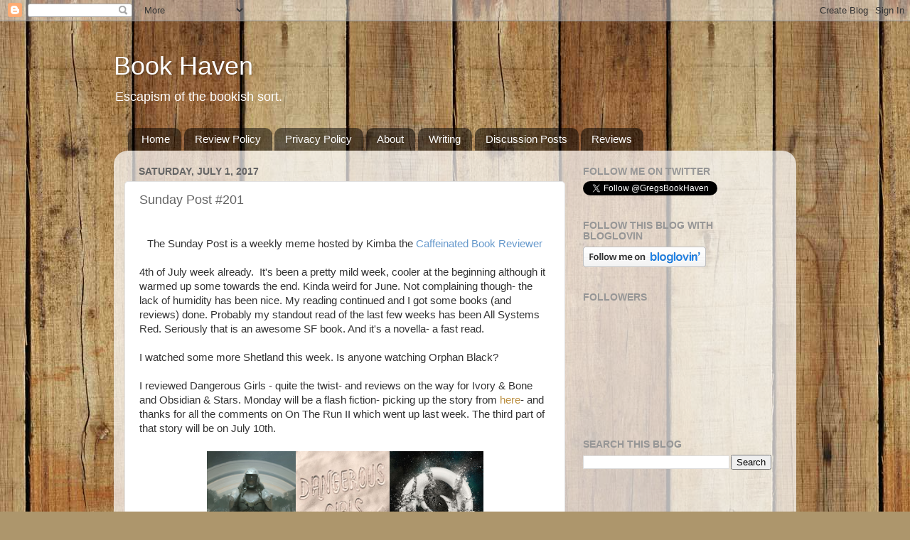

--- FILE ---
content_type: text/html; charset=UTF-8
request_url: https://gregsbookhaven.blogspot.com/2017/07/sunday-post-201.html?showComment=1498959546835
body_size: 46488
content:
<!DOCTYPE html>
<html class='v2' dir='ltr' lang='en'>
<head>
<link href='https://www.blogger.com/static/v1/widgets/335934321-css_bundle_v2.css' rel='stylesheet' type='text/css'/>
<meta content='width=1100' name='viewport'/>
<meta content='text/html; charset=UTF-8' http-equiv='Content-Type'/>
<meta content='blogger' name='generator'/>
<link href='https://gregsbookhaven.blogspot.com/favicon.ico' rel='icon' type='image/x-icon'/>
<link href='http://gregsbookhaven.blogspot.com/2017/07/sunday-post-201.html' rel='canonical'/>
<link rel="alternate" type="application/atom+xml" title="Book Haven  - Atom" href="https://gregsbookhaven.blogspot.com/feeds/posts/default" />
<link rel="alternate" type="application/rss+xml" title="Book Haven  - RSS" href="https://gregsbookhaven.blogspot.com/feeds/posts/default?alt=rss" />
<link rel="service.post" type="application/atom+xml" title="Book Haven  - Atom" href="https://www.blogger.com/feeds/3952534890282357396/posts/default" />

<link rel="alternate" type="application/atom+xml" title="Book Haven  - Atom" href="https://gregsbookhaven.blogspot.com/feeds/1229946738099552607/comments/default" />
<!--Can't find substitution for tag [blog.ieCssRetrofitLinks]-->
<link href='https://images.gr-assets.com/books/1484171189l/32758901.jpg' rel='image_src'/>
<meta content='http://gregsbookhaven.blogspot.com/2017/07/sunday-post-201.html' property='og:url'/>
<meta content='Sunday Post #201' property='og:title'/>
<meta content='     The Sunday Post is a weekly meme hosted by Kimba the  Caffeinated Book Reviewer                  4th of July week already.  It&#39;s been a...' property='og:description'/>
<meta content='https://lh3.googleusercontent.com/blogger_img_proxy/AEn0k_ud8LAgC6jpr2k2HOiIN054CBC8GuoQ2uQcMIfxQkUkqg4ro3McB-8TMi2jRLWYQU5-3fkaLQOPuFoBwa9m44sbL3SlCdo2PnWJ8JRfXy_0tKJYBP47-BUg51sGJLo=w1200-h630-p-k-no-nu' property='og:image'/>
<title>Book Haven : Sunday Post #201</title>
<style id='page-skin-1' type='text/css'><!--
/*-----------------------------------------------
Blogger Template Style
Name:     Picture Window
Designer: Blogger
URL:      www.blogger.com
----------------------------------------------- */
/* Content
----------------------------------------------- */
body {
font: normal normal 15px Arial, Tahoma, Helvetica, FreeSans, sans-serif;
color: #646464;
background: #ad966c url(//themes.googleusercontent.com/image?id=1ZygE97_U_mmMOtoTGkMZll-JNbyfsqhAUw6zsMRGgk4ZzWbQsBOLV5GkQDV8YuZ0THk0) repeat scroll top center /* Credit: andynwt (http://www.istockphoto.com/googleimages.php?id=8047432&platform=blogger) */;
}
html body .region-inner {
min-width: 0;
max-width: 100%;
width: auto;
}
.content-outer {
font-size: 90%;
}
a:link {
text-decoration:none;
color: #ba8e3e;
}
a:visited {
text-decoration:none;
color: #d1b177;
}
a:hover {
text-decoration:underline;
color: #ffaf4a;
}
.content-outer {
background: transparent none repeat scroll top left;
-moz-border-radius: 0;
-webkit-border-radius: 0;
-goog-ms-border-radius: 0;
border-radius: 0;
-moz-box-shadow: 0 0 0 rgba(0, 0, 0, .15);
-webkit-box-shadow: 0 0 0 rgba(0, 0, 0, .15);
-goog-ms-box-shadow: 0 0 0 rgba(0, 0, 0, .15);
box-shadow: 0 0 0 rgba(0, 0, 0, .15);
margin: 20px auto;
}
.content-inner {
padding: 0;
}
/* Header
----------------------------------------------- */
.header-outer {
background: rgba(95, 95, 95, 0) none repeat-x scroll top left;
_background-image: none;
color: #ffffff;
-moz-border-radius: 0;
-webkit-border-radius: 0;
-goog-ms-border-radius: 0;
border-radius: 0;
}
.Header img, .Header #header-inner {
-moz-border-radius: 0;
-webkit-border-radius: 0;
-goog-ms-border-radius: 0;
border-radius: 0;
}
.header-inner .Header .titlewrapper,
.header-inner .Header .descriptionwrapper {
padding-left: 0;
padding-right: 0;
}
.Header h1 {
font: normal normal 36px Arial, Tahoma, Helvetica, FreeSans, sans-serif;
text-shadow: 1px 1px 3px rgba(0, 0, 0, 0.3);
}
.Header h1 a {
color: #ffffff;
}
.Header .description {
font-size: 130%;
}
/* Tabs
----------------------------------------------- */
.tabs-inner {
margin: .5em 20px 0;
padding: 0;
}
.tabs-inner .section {
margin: 0;
}
.tabs-inner .widget ul {
padding: 0;
background: rgba(95, 95, 95, 0) none repeat scroll bottom;
-moz-border-radius: 0;
-webkit-border-radius: 0;
-goog-ms-border-radius: 0;
border-radius: 0;
}
.tabs-inner .widget li {
border: none;
}
.tabs-inner .widget li a {
display: inline-block;
padding: .5em 1em;
margin-right: .25em;
color: #ffffff;
font: normal normal 15px Arial, Tahoma, Helvetica, FreeSans, sans-serif;
-moz-border-radius: 10px 10px 0 0;
-webkit-border-top-left-radius: 10px;
-webkit-border-top-right-radius: 10px;
-goog-ms-border-radius: 10px 10px 0 0;
border-radius: 10px 10px 0 0;
background: transparent url(https://resources.blogblog.com/blogblog/data/1kt/transparent/black50.png) repeat scroll top left;
border-right: 1px solid rgba(95, 95, 95, 0);
}
.tabs-inner .widget li:first-child a {
padding-left: 1.25em;
-moz-border-radius-topleft: 10px;
-moz-border-radius-bottomleft: 0;
-webkit-border-top-left-radius: 10px;
-webkit-border-bottom-left-radius: 0;
-goog-ms-border-top-left-radius: 10px;
-goog-ms-border-bottom-left-radius: 0;
border-top-left-radius: 10px;
border-bottom-left-radius: 0;
}
.tabs-inner .widget li.selected a,
.tabs-inner .widget li a:hover {
position: relative;
z-index: 1;
background: rgba(95, 95, 95, 0) url(https://resources.blogblog.com/blogblog/data/1kt/transparent/white80.png) repeat scroll bottom;
color: #ba8e3e;
-moz-box-shadow: 0 0 3px rgba(0, 0, 0, .15);
-webkit-box-shadow: 0 0 3px rgba(0, 0, 0, .15);
-goog-ms-box-shadow: 0 0 3px rgba(0, 0, 0, .15);
box-shadow: 0 0 3px rgba(0, 0, 0, .15);
}
/* Headings
----------------------------------------------- */
h2 {
font: normal bold 100% Arial, Tahoma, Helvetica, FreeSans, sans-serif;
text-transform: uppercase;
color: #969696;
margin: .5em 0;
}
/* Main
----------------------------------------------- */
.main-outer {
background: transparent url(https://resources.blogblog.com/blogblog/data/1kt/transparent/white80.png) repeat scroll top left;
-moz-border-radius: 20px 20px 0 0;
-webkit-border-top-left-radius: 20px;
-webkit-border-top-right-radius: 20px;
-webkit-border-bottom-left-radius: 0;
-webkit-border-bottom-right-radius: 0;
-goog-ms-border-radius: 20px 20px 0 0;
border-radius: 20px 20px 0 0;
-moz-box-shadow: 0 1px 3px rgba(0, 0, 0, .15);
-webkit-box-shadow: 0 1px 3px rgba(0, 0, 0, .15);
-goog-ms-box-shadow: 0 1px 3px rgba(0, 0, 0, .15);
box-shadow: 0 1px 3px rgba(0, 0, 0, .15);
}
.main-inner {
padding: 15px 20px 20px;
}
.main-inner .column-center-inner {
padding: 0 0;
}
.main-inner .column-left-inner {
padding-left: 0;
}
.main-inner .column-right-inner {
padding-right: 0;
}
/* Posts
----------------------------------------------- */
h3.post-title {
margin: 0;
font: normal normal 18px Arial, Tahoma, Helvetica, FreeSans, sans-serif;
}
.comments h4 {
margin: 1em 0 0;
font: normal normal 18px Arial, Tahoma, Helvetica, FreeSans, sans-serif;
}
.date-header span {
color: #646464;
}
.post-outer {
background-color: #ffffff;
border: solid 1px #e2e2e2;
-moz-border-radius: 5px;
-webkit-border-radius: 5px;
border-radius: 5px;
-goog-ms-border-radius: 5px;
padding: 15px 20px;
margin: 0 -20px 20px;
}
.post-body {
line-height: 1.4;
font-size: 110%;
position: relative;
}
.post-header {
margin: 0 0 1.5em;
color: #a4a4a4;
line-height: 1.6;
}
.post-footer {
margin: .5em 0 0;
color: #a4a4a4;
line-height: 1.6;
}
#blog-pager {
font-size: 140%
}
#comments .comment-author {
padding-top: 1.5em;
border-top: dashed 1px #ccc;
border-top: dashed 1px rgba(128, 128, 128, .5);
background-position: 0 1.5em;
}
#comments .comment-author:first-child {
padding-top: 0;
border-top: none;
}
.avatar-image-container {
margin: .2em 0 0;
}
/* Comments
----------------------------------------------- */
.comments .comments-content .icon.blog-author {
background-repeat: no-repeat;
background-image: url([data-uri]);
}
.comments .comments-content .loadmore a {
border-top: 1px solid #ffaf4a;
border-bottom: 1px solid #ffaf4a;
}
.comments .continue {
border-top: 2px solid #ffaf4a;
}
/* Widgets
----------------------------------------------- */
.widget ul, .widget #ArchiveList ul.flat {
padding: 0;
list-style: none;
}
.widget ul li, .widget #ArchiveList ul.flat li {
border-top: dashed 1px #ccc;
border-top: dashed 1px rgba(128, 128, 128, .5);
}
.widget ul li:first-child, .widget #ArchiveList ul.flat li:first-child {
border-top: none;
}
.widget .post-body ul {
list-style: disc;
}
.widget .post-body ul li {
border: none;
}
/* Footer
----------------------------------------------- */
.footer-outer {
color:#d2d2d2;
background: transparent url(https://resources.blogblog.com/blogblog/data/1kt/transparent/black50.png) repeat scroll top left;
-moz-border-radius: 0 0 20px 20px;
-webkit-border-top-left-radius: 0;
-webkit-border-top-right-radius: 0;
-webkit-border-bottom-left-radius: 20px;
-webkit-border-bottom-right-radius: 20px;
-goog-ms-border-radius: 0 0 20px 20px;
border-radius: 0 0 20px 20px;
-moz-box-shadow: 0 1px 3px rgba(0, 0, 0, .15);
-webkit-box-shadow: 0 1px 3px rgba(0, 0, 0, .15);
-goog-ms-box-shadow: 0 1px 3px rgba(0, 0, 0, .15);
box-shadow: 0 1px 3px rgba(0, 0, 0, .15);
}
.footer-inner {
padding: 10px 20px 20px;
}
.footer-outer a {
color: #f0cea5;
}
.footer-outer a:visited {
color: #efd286;
}
.footer-outer a:hover {
color: #ffaf4a;
}
.footer-outer .widget h2 {
color: #b3b3b3;
}
/* Mobile
----------------------------------------------- */
html body.mobile {
height: auto;
}
html body.mobile {
min-height: 480px;
background-size: 100% auto;
}
.mobile .body-fauxcolumn-outer {
background: transparent none repeat scroll top left;
}
html .mobile .mobile-date-outer, html .mobile .blog-pager {
border-bottom: none;
background: transparent url(https://resources.blogblog.com/blogblog/data/1kt/transparent/white80.png) repeat scroll top left;
margin-bottom: 10px;
}
.mobile .date-outer {
background: transparent url(https://resources.blogblog.com/blogblog/data/1kt/transparent/white80.png) repeat scroll top left;
}
.mobile .header-outer, .mobile .main-outer,
.mobile .post-outer, .mobile .footer-outer {
-moz-border-radius: 0;
-webkit-border-radius: 0;
-goog-ms-border-radius: 0;
border-radius: 0;
}
.mobile .content-outer,
.mobile .main-outer,
.mobile .post-outer {
background: inherit;
border: none;
}
.mobile .content-outer {
font-size: 100%;
}
.mobile-link-button {
background-color: #ba8e3e;
}
.mobile-link-button a:link, .mobile-link-button a:visited {
color: #ffffff;
}
.mobile-index-contents {
color: #646464;
}
.mobile .tabs-inner .PageList .widget-content {
background: rgba(95, 95, 95, 0) url(https://resources.blogblog.com/blogblog/data/1kt/transparent/white80.png) repeat scroll bottom;
color: #ba8e3e;
}
.mobile .tabs-inner .PageList .widget-content .pagelist-arrow {
border-left: 1px solid rgba(95, 95, 95, 0);
}

--></style>
<style id='template-skin-1' type='text/css'><!--
body {
min-width: 960px;
}
.content-outer, .content-fauxcolumn-outer, .region-inner {
min-width: 960px;
max-width: 960px;
_width: 960px;
}
.main-inner .columns {
padding-left: 0;
padding-right: 310px;
}
.main-inner .fauxcolumn-center-outer {
left: 0;
right: 310px;
/* IE6 does not respect left and right together */
_width: expression(this.parentNode.offsetWidth -
parseInt("0") -
parseInt("310px") + 'px');
}
.main-inner .fauxcolumn-left-outer {
width: 0;
}
.main-inner .fauxcolumn-right-outer {
width: 310px;
}
.main-inner .column-left-outer {
width: 0;
right: 100%;
margin-left: -0;
}
.main-inner .column-right-outer {
width: 310px;
margin-right: -310px;
}
#layout {
min-width: 0;
}
#layout .content-outer {
min-width: 0;
width: 800px;
}
#layout .region-inner {
min-width: 0;
width: auto;
}
body#layout div.add_widget {
padding: 8px;
}
body#layout div.add_widget a {
margin-left: 32px;
}
--></style>
<style>
    body {background-image:url(\/\/themes.googleusercontent.com\/image?id=1ZygE97_U_mmMOtoTGkMZll-JNbyfsqhAUw6zsMRGgk4ZzWbQsBOLV5GkQDV8YuZ0THk0);}
    
@media (max-width: 200px) { body {background-image:url(\/\/themes.googleusercontent.com\/image?id=1ZygE97_U_mmMOtoTGkMZll-JNbyfsqhAUw6zsMRGgk4ZzWbQsBOLV5GkQDV8YuZ0THk0&options=w200);}}
@media (max-width: 400px) and (min-width: 201px) { body {background-image:url(\/\/themes.googleusercontent.com\/image?id=1ZygE97_U_mmMOtoTGkMZll-JNbyfsqhAUw6zsMRGgk4ZzWbQsBOLV5GkQDV8YuZ0THk0&options=w400);}}
@media (max-width: 800px) and (min-width: 401px) { body {background-image:url(\/\/themes.googleusercontent.com\/image?id=1ZygE97_U_mmMOtoTGkMZll-JNbyfsqhAUw6zsMRGgk4ZzWbQsBOLV5GkQDV8YuZ0THk0&options=w800);}}
@media (max-width: 1200px) and (min-width: 801px) { body {background-image:url(\/\/themes.googleusercontent.com\/image?id=1ZygE97_U_mmMOtoTGkMZll-JNbyfsqhAUw6zsMRGgk4ZzWbQsBOLV5GkQDV8YuZ0THk0&options=w1200);}}
/* Last tag covers anything over one higher than the previous max-size cap. */
@media (min-width: 1201px) { body {background-image:url(\/\/themes.googleusercontent.com\/image?id=1ZygE97_U_mmMOtoTGkMZll-JNbyfsqhAUw6zsMRGgk4ZzWbQsBOLV5GkQDV8YuZ0THk0&options=w1600);}}
  </style>
<link href='https://www.blogger.com/dyn-css/authorization.css?targetBlogID=3952534890282357396&amp;zx=219fae71-3e8c-4330-b836-5a850cf981bb' media='none' onload='if(media!=&#39;all&#39;)media=&#39;all&#39;' rel='stylesheet'/><noscript><link href='https://www.blogger.com/dyn-css/authorization.css?targetBlogID=3952534890282357396&amp;zx=219fae71-3e8c-4330-b836-5a850cf981bb' rel='stylesheet'/></noscript>
<meta name='google-adsense-platform-account' content='ca-host-pub-1556223355139109'/>
<meta name='google-adsense-platform-domain' content='blogspot.com'/>

</head>
<body class='loading variant-open'>
<div class='navbar section' id='navbar' name='Navbar'><div class='widget Navbar' data-version='1' id='Navbar1'><script type="text/javascript">
    function setAttributeOnload(object, attribute, val) {
      if(window.addEventListener) {
        window.addEventListener('load',
          function(){ object[attribute] = val; }, false);
      } else {
        window.attachEvent('onload', function(){ object[attribute] = val; });
      }
    }
  </script>
<div id="navbar-iframe-container"></div>
<script type="text/javascript" src="https://apis.google.com/js/platform.js"></script>
<script type="text/javascript">
      gapi.load("gapi.iframes:gapi.iframes.style.bubble", function() {
        if (gapi.iframes && gapi.iframes.getContext) {
          gapi.iframes.getContext().openChild({
              url: 'https://www.blogger.com/navbar/3952534890282357396?po\x3d1229946738099552607\x26origin\x3dhttps://gregsbookhaven.blogspot.com',
              where: document.getElementById("navbar-iframe-container"),
              id: "navbar-iframe"
          });
        }
      });
    </script><script type="text/javascript">
(function() {
var script = document.createElement('script');
script.type = 'text/javascript';
script.src = '//pagead2.googlesyndication.com/pagead/js/google_top_exp.js';
var head = document.getElementsByTagName('head')[0];
if (head) {
head.appendChild(script);
}})();
</script>
</div></div>
<div class='body-fauxcolumns'>
<div class='fauxcolumn-outer body-fauxcolumn-outer'>
<div class='cap-top'>
<div class='cap-left'></div>
<div class='cap-right'></div>
</div>
<div class='fauxborder-left'>
<div class='fauxborder-right'></div>
<div class='fauxcolumn-inner'>
</div>
</div>
<div class='cap-bottom'>
<div class='cap-left'></div>
<div class='cap-right'></div>
</div>
</div>
</div>
<div class='content'>
<div class='content-fauxcolumns'>
<div class='fauxcolumn-outer content-fauxcolumn-outer'>
<div class='cap-top'>
<div class='cap-left'></div>
<div class='cap-right'></div>
</div>
<div class='fauxborder-left'>
<div class='fauxborder-right'></div>
<div class='fauxcolumn-inner'>
</div>
</div>
<div class='cap-bottom'>
<div class='cap-left'></div>
<div class='cap-right'></div>
</div>
</div>
</div>
<div class='content-outer'>
<div class='content-cap-top cap-top'>
<div class='cap-left'></div>
<div class='cap-right'></div>
</div>
<div class='fauxborder-left content-fauxborder-left'>
<div class='fauxborder-right content-fauxborder-right'></div>
<div class='content-inner'>
<header>
<div class='header-outer'>
<div class='header-cap-top cap-top'>
<div class='cap-left'></div>
<div class='cap-right'></div>
</div>
<div class='fauxborder-left header-fauxborder-left'>
<div class='fauxborder-right header-fauxborder-right'></div>
<div class='region-inner header-inner'>
<div class='header section' id='header' name='Header'><div class='widget Header' data-version='1' id='Header1'>
<div id='header-inner'>
<div class='titlewrapper'>
<h1 class='title'>
<a href='https://gregsbookhaven.blogspot.com/'>
Book Haven 
</a>
</h1>
</div>
<div class='descriptionwrapper'>
<p class='description'><span>Escapism of the bookish sort.   </span></p>
</div>
</div>
</div></div>
</div>
</div>
<div class='header-cap-bottom cap-bottom'>
<div class='cap-left'></div>
<div class='cap-right'></div>
</div>
</div>
</header>
<div class='tabs-outer'>
<div class='tabs-cap-top cap-top'>
<div class='cap-left'></div>
<div class='cap-right'></div>
</div>
<div class='fauxborder-left tabs-fauxborder-left'>
<div class='fauxborder-right tabs-fauxborder-right'></div>
<div class='region-inner tabs-inner'>
<div class='tabs section' id='crosscol' name='Cross-Column'><div class='widget PageList' data-version='1' id='PageList1'>
<h2>Pages</h2>
<div class='widget-content'>
<ul>
<li>
<a href='https://gregsbookhaven.blogspot.com/'>Home</a>
</li>
<li>
<a href='https://gregsbookhaven.blogspot.com/p/review-policy.html'>Review Policy</a>
</li>
<li>
<a href='https://gregsbookhaven.blogspot.com/p/privacy-policy.html'>Privacy Policy</a>
</li>
<li>
<a href='https://gregsbookhaven.blogspot.com/p/about.html'>About </a>
</li>
<li>
<a href='https://gregsbookhaven.blogspot.com/p/writing.html'>Writing </a>
</li>
<li>
<a href='https://gregsbookhaven.blogspot.com/p/contact.html'>Discussion Posts</a>
</li>
<li>
<a href='https://gregsbookhaven.blogspot.com/p/archives.html'>Reviews </a>
</li>
</ul>
<div class='clear'></div>
</div>
</div></div>
<div class='tabs no-items section' id='crosscol-overflow' name='Cross-Column 2'></div>
</div>
</div>
<div class='tabs-cap-bottom cap-bottom'>
<div class='cap-left'></div>
<div class='cap-right'></div>
</div>
</div>
<div class='main-outer'>
<div class='main-cap-top cap-top'>
<div class='cap-left'></div>
<div class='cap-right'></div>
</div>
<div class='fauxborder-left main-fauxborder-left'>
<div class='fauxborder-right main-fauxborder-right'></div>
<div class='region-inner main-inner'>
<div class='columns fauxcolumns'>
<div class='fauxcolumn-outer fauxcolumn-center-outer'>
<div class='cap-top'>
<div class='cap-left'></div>
<div class='cap-right'></div>
</div>
<div class='fauxborder-left'>
<div class='fauxborder-right'></div>
<div class='fauxcolumn-inner'>
</div>
</div>
<div class='cap-bottom'>
<div class='cap-left'></div>
<div class='cap-right'></div>
</div>
</div>
<div class='fauxcolumn-outer fauxcolumn-left-outer'>
<div class='cap-top'>
<div class='cap-left'></div>
<div class='cap-right'></div>
</div>
<div class='fauxborder-left'>
<div class='fauxborder-right'></div>
<div class='fauxcolumn-inner'>
</div>
</div>
<div class='cap-bottom'>
<div class='cap-left'></div>
<div class='cap-right'></div>
</div>
</div>
<div class='fauxcolumn-outer fauxcolumn-right-outer'>
<div class='cap-top'>
<div class='cap-left'></div>
<div class='cap-right'></div>
</div>
<div class='fauxborder-left'>
<div class='fauxborder-right'></div>
<div class='fauxcolumn-inner'>
</div>
</div>
<div class='cap-bottom'>
<div class='cap-left'></div>
<div class='cap-right'></div>
</div>
</div>
<!-- corrects IE6 width calculation -->
<div class='columns-inner'>
<div class='column-center-outer'>
<div class='column-center-inner'>
<div class='main section' id='main' name='Main'><div class='widget Blog' data-version='1' id='Blog1'>
<div class='blog-posts hfeed'>

          <div class="date-outer">
        
<h2 class='date-header'><span>Saturday, July 1, 2017</span></h2>

          <div class="date-posts">
        
<div class='post-outer'>
<div class='post hentry uncustomized-post-template' itemprop='blogPost' itemscope='itemscope' itemtype='http://schema.org/BlogPosting'>
<meta content='https://images.gr-assets.com/books/1484171189l/32758901.jpg' itemprop='image_url'/>
<meta content='3952534890282357396' itemprop='blogId'/>
<meta content='1229946738099552607' itemprop='postId'/>
<a name='1229946738099552607'></a>
<h3 class='post-title entry-title' itemprop='name'>
Sunday Post #201
</h3>
<div class='post-header'>
<div class='post-header-line-1'></div>
</div>
<div class='post-body entry-content' id='post-body-1229946738099552607' itemprop='description articleBody'>
<div style="background-color: white; color: #646464; font-family: arial, tahoma, helvetica, freesans, sans-serif; font-size: 14.85px; text-align: center;">
</div>
<div style="background-color: white; color: #646464; font-family: arial, tahoma, helvetica, freesans, sans-serif; font-size: 14.85px; text-align: center;">
<br /></div>
<div style="background-color: white; color: #646464; font-family: arial, tahoma, helvetica, freesans, sans-serif; font-size: 14.85px; text-align: center;">
<b style="font-size: 14.85px; line-height: 20.79px;"><b style="font-size: 14.85px; line-height: 20.79px;"><b style="font-size: 14.85px; line-height: 20.79px;"><b style="font-size: 14.85px; line-height: 20.79px;"><span style="font-size: 14.85px; font-weight: normal; line-height: 20.79px;"><b style="color: #333333; font-size: 14.85px; line-height: 20.79px;"><b style="font-size: 14.85px; line-height: 20.79px;"><span style="font-size: 15px; font-weight: normal; line-height: 20px;"><b style="color: #646464; font-size: 14.85px; line-height: 20.79px;"><b style="font-size: 14.85px; line-height: 20.79px;"><b style="font-size: 14.85px; line-height: 20.79px;"><b style="font-size: 14.85px; line-height: 20.79px;"><span style="font-size: 14.85px; font-weight: normal; line-height: 20.79px;"><b style="color: #333333; font-size: 14.85px; line-height: 20.79px;"><b style="font-size: 14.85px; line-height: 20.79px;"><span style="font-size: 15px; font-weight: normal; line-height: 20px;">The Sunday Post is a weekly meme hosted by Kimba the&nbsp;<a href="http://caffeinatedbookreviewer.com/" style="color: #6699cc;">Caffeinated Book Reviewer</a></span></b></b></span></b></b></b></b></span></b></b></span></b></b></b></b><br />
<b style="font-size: 14.85px; line-height: 20.79px;"><b style="font-size: 14.85px; line-height: 20.79px;"><b style="font-size: 14.85px; line-height: 20.79px;"><b style="font-size: 14.85px; line-height: 20.79px;"><span style="font-size: 14.85px; font-weight: normal; line-height: 20.79px;"><b style="color: #333333; font-size: 14.85px; line-height: 20.79px;"><br /></b></span></b></b></b></b></div>
<div style="background-color: white; color: #646464; font-family: arial, tahoma, helvetica, freesans, sans-serif; font-size: 14.85px; text-align: center;">
<div style="font-size: 14.85px;">
<div style="text-align: left;">
<div style="text-align: center;">
<div style="font-size: 14.85px;">
<div style="font-size: 14.85px; text-align: left;">
<div style="color: black; font-family: &quot;Times New Roman&quot;; font-size: 14.85px; text-align: center;">
<div style="color: #646464; font-family: arial, tahoma, helvetica, freesans, sans-serif; font-size: 14.85px;">
<div style="font-size: 14.85px; text-align: left;">
<div style="color: black; font-family: &quot;times new roman&quot;; font-size: 14.85px; text-align: center;">
<div style="color: #646464; font-family: arial, tahoma, helvetica, freesans, sans-serif; font-size: 14.85px;">
<div style="font-size: 14.85px; text-align: left;">
<div style="color: black; font-family: &quot;times new roman&quot;; font-size: 14.85px; text-align: center;">
<div style="color: #646464; font-family: arial, tahoma, helvetica, freesans, sans-serif; font-size: 14.85px;">
<div style="font-size: 14.85px; text-align: left;">
<b style="font-size: 14.85px; line-height: 20.79px;"><b style="font-size: 14.85px; line-height: 20.79px;"><b style="font-size: 14.85px; line-height: 20.79px;"><b style="font-size: 14.85px; line-height: 20.79px;"><span style="font-size: 14.85px; font-weight: normal; line-height: 20.79px;"><b style="color: #333333; font-size: 14.85px; line-height: 20.79px;"><b style="color: #646464; font-size: 14.85px; line-height: 20.79px;"><b style="font-size: 14.85px; line-height: 20.79px;"><b style="font-size: 14.85px; line-height: 20.79px;"><b style="font-size: 14.85px; line-height: 20.79px;"><span style="font-size: 14.85px; font-weight: normal; line-height: 20.79px;"><b style="color: #333333; font-size: 14.85px; line-height: 20.79px;"><b style="font-size: 14.85px; line-height: 20.79px;"><span style="font-size: 15px; font-weight: normal; line-height: 20px;">4th of July week already. &nbsp;It's been a pretty mild week, cooler at the beginning although it warmed up some towards the end. Kinda weird for June. Not complaining though- the lack of humidity has been nice. My reading continued and I got some books (and reviews) done. Probably my standout read of the last few weeks has been All Systems Red. Seriously that is an awesome SF book. And it's a novella- a fast read.&nbsp;</span></b></b></span></b></b></b></b></b></span></b></b></b></b></div>
<div style="font-size: 14.85px; text-align: left;">
<b style="font-size: 14.85px; line-height: 20.79px;"><b style="font-size: 14.85px; line-height: 20.79px;"><b style="font-size: 14.85px; line-height: 20.79px;"><b style="font-size: 14.85px; line-height: 20.79px;"><span style="font-size: 14.85px; font-weight: normal; line-height: 20.79px;"><b style="color: #333333; font-size: 14.85px; line-height: 20.79px;"><b style="color: #646464; font-size: 14.85px; line-height: 20.79px;"><b style="font-size: 14.85px; line-height: 20.79px;"><b style="font-size: 14.85px; line-height: 20.79px;"><b style="font-size: 14.85px; line-height: 20.79px;"><span style="font-size: 14.85px; font-weight: normal; line-height: 20.79px;"><b style="color: #333333; font-size: 14.85px; line-height: 20.79px;"><b style="font-size: 14.85px; line-height: 20.79px;"><span style="font-size: 15px; font-weight: normal; line-height: 20px;"><br /></span></b></b></span></b></b></b></b></b></span></b></b></b></b></div>
<div style="text-align: left;">
<b style="font-size: 14.85px; line-height: 20.79px;"><b style="font-size: 14.85px; line-height: 20.79px;"><b style="font-size: 14.85px; line-height: 20.79px;"><b style="font-size: 14.85px; line-height: 20.79px;"><span style="font-size: 14.85px; font-weight: normal; line-height: 20.79px;"><b style="color: #333333; font-size: 14.85px; line-height: 20.79px;"><b style="color: #646464; font-size: 14.85px; line-height: 20.79px;"><b style="font-size: 14.85px; line-height: 20.79px;"><b style="font-size: 14.85px; line-height: 20.79px;"><b style="font-size: 14.85px; line-height: 20.79px;"><span style="font-size: 14.85px; font-weight: normal; line-height: 20.79px;"><b style="color: #333333; font-size: 14.85px; line-height: 20.79px;"><b style="font-size: 14.85px; line-height: 20.79px;"><span style="font-size: 15px; font-weight: normal; line-height: 20px;">I watched some more Shetland this week. Is anyone watching Orphan Black? &nbsp; &nbsp;</span></b></b></span></b></b></b></b></b></span></b></b></b></b></div>
<div style="font-size: 14.85px;">
<br />
<div style="text-align: left;">
<b style="font-size: 14.85px; line-height: 20.79px;"><b style="font-size: 14.85px; line-height: 20.79px;"><b style="font-size: 14.85px; line-height: 20.79px;"><b style="font-size: 14.85px; line-height: 20.79px;"><b style="font-size: 14.85px; line-height: 20.79px;"><span style="font-size: 14.85px; font-weight: normal; line-height: 20.79px;"><b style="color: #333333; font-size: 14.85px; line-height: 20.79px;"><b style="color: #646464; font-size: 14.85px; line-height: 20.79px;"><b style="font-size: 14.85px; line-height: 20.79px;"><b style="font-size: 14.85px; line-height: 20.79px;"><b style="font-size: 14.85px; line-height: 20.79px;"><span style="font-size: 14.85px; font-weight: normal; line-height: 20.79px;"><b style="color: #333333; font-size: 14.85px; line-height: 20.79px;"><b style="font-size: 14.85px; line-height: 20.79px;"><span style="font-size: 15px; font-weight: normal; line-height: 20px;"><b style="color: #646464; font-size: 14.85px; line-height: 20.79px;"><b style="font-size: 14.85px; line-height: 20.79px;"><b style="font-size: 14.85px; line-height: 20.79px;"><b style="font-size: 14.85px; line-height: 20.79px;"><span style="font-size: 14.85px; font-weight: normal; line-height: 20.79px;"><b style="color: #333333; font-size: 14.85px; line-height: 20.79px;"><b style="color: #646464; font-size: 14.85px; line-height: 20.79px;"><b style="font-size: 14.85px; line-height: 20.79px;"><b style="font-size: 14.85px; line-height: 20.79px;"><b style="font-size: 14.85px; line-height: 20.79px;"><span style="font-size: 14.85px; font-weight: normal; line-height: 20.79px;"><b style="color: #333333; font-size: 14.85px; line-height: 20.79px;"><b style="font-size: 14.85px; line-height: 20.79px;"><span style="font-size: 15px; font-weight: normal; line-height: 20px;">I reviewed</span></b></b></span></b></b></b></b></b></span></b></b></b></b></span></b></b></span></b></b></b></b></b></span></b></b></b></b></b><span style="font-size: 14.85px; font-weight: normal; line-height: 20.79px;"><span style="font-size: 15px; font-weight: normal; line-height: 20px;">&nbsp;</span></span><b style="font-size: 14.85px; line-height: 20.79px;"><b style="font-size: 14.85px; line-height: 20.79px;"><b style="font-size: 14.85px; line-height: 20.79px;"><b style="font-size: 14.85px; line-height: 20.79px;"><span style="font-size: 14.85px; font-weight: normal; line-height: 20.79px;"><b style="color: #333333; font-size: 14.85px; line-height: 20.79px;"><b style="color: #646464; font-size: 14.85px; line-height: 20.79px;"><b style="font-size: 14.85px; line-height: 20.79px;"><b style="font-size: 14.85px; line-height: 20.79px;"><b style="font-size: 14.85px; line-height: 20.79px;"><span style="font-size: 14.85px; font-weight: normal; line-height: 20.79px;"><b style="color: #333333; font-size: 14.85px; line-height: 20.79px;"><b style="font-size: 14.85px; line-height: 20.79px;"><span style="font-size: 15px; font-weight: normal; line-height: 20px;">Dangerous Girls - quite the twist- and reviews on the way for Ivory &amp; Bone and Obsidian &amp; Stars. Monday will be a flash fiction- picking up the story from <a href="http://gregsbookhaven.blogspot.com/2017/05/a-beautiful-day-flash-fiction.html">here</a>- and thanks for all the comments on On The Run II which went up last week. The third part of that story will be on July 10th.&nbsp;</span></b></b></span></b></b></b></b></b></span></b></b></b></b></div>
<div style="text-align: left;">
<div style="color: black; font-family: &quot;times new roman&quot;; font-size: medium; text-align: center;">
<br /></div>
</div>
</div>
<div style="font-size: 14.85px;">
</div>
<div style="font-size: 14.85px;">
<b style="color: #333333; font-size: 14.85px; line-height: 20.79px;"><b style="color: #646464; font-size: 14.85px; line-height: 20.79px;"><b style="color: #333333; font-size: 14.85px; line-height: 20.79px;"><b style="color: #646464; font-size: 14.85px; line-height: 20.79px;"><b style="font-size: 14.85px; line-height: 20.79px;"><b style="font-size: 14.85px; line-height: 20.79px;"><b style="font-size: 14.85px; line-height: 20.79px;"><span style="font-size: 14.85px; font-weight: normal; line-height: 20.79px;"><b style="color: #333333; font-size: 14.85px; line-height: 20.79px;"><b style="font-size: 14.85px; line-height: 20.79px;"><span style="font-size: 15px; font-weight: normal; line-height: 20px;"><b style="color: #646464; font-size: 14.85px; line-height: 20.79px;"><b style="color: #333333; font-size: 14.85px; line-height: 20.79px;"><b style="color: #646464; font-size: 14.85px; line-height: 20.79px;"><b style="color: #333333; font-size: 14.85px; line-height: 20.79px;"><b style="color: #646464; font-size: 14.85px; line-height: 20.79px;"><b style="font-size: 14.85px; line-height: 20.79px;"><b style="font-size: 14.85px; line-height: 20.79px;"><b style="font-size: 14.85px; line-height: 20.79px;"><span style="font-size: 14.85px; font-weight: normal; line-height: 20.79px;"><b style="color: #333333; font-size: 14.85px; line-height: 20.79px;"><b style="font-size: 14.85px; line-height: 20.79px;"><span style="font-size: 15px; font-weight: normal; line-height: 20px;"><b style="color: #646464; font-size: 14.85px; line-height: 20.79px;"><img alt="All Systems Red (The Murderbot Diaries, #1)" height="200" src="https://images.gr-assets.com/books/1484171189l/32758901.jpg" style="font-size: 14.85px;" width="125" /><b style="font-size: 14.85px; line-height: 20.79px; text-align: start;"><b style="font-size: 14.85px; line-height: 20.79px;"><b style="font-size: 14.85px; line-height: 20.79px;"><b style="font-size: 14.85px; line-height: 20.79px;"></b></b></b></b></b></span></b></b></span></b></b></b></b></b></b></b></b></span></b></b></span></b></b></b></b></b></b></b><span style="font-size: 14.85px; line-height: 20.79px;"><span style="font-size: 15px; line-height: 20px;"><img alt="Dangerous Girls" height="200" src="https://lh3.googleusercontent.com/blogger_img_proxy/AEn0k_sYo7WaEddfbjXjNihPASiso0H1TZcdvDSUuscU6fnu7gqExh2l6SY5JKyzt9l0JY_a4yitDGmmCCG95Cl9mrq9i-Od_BwCJ-7IIhxD-_5MfMVYI4uOQCxF6WtQmg=s0-d" style="font-size: 14.85px;" width="132"><img alt="Ivory and Bone (Ivory and Bone, #1)" height="200" src="https://images.gr-assets.com/books/1445239856l/27064385.jpg" style="font-size: 14.85px;" width="132" /></span></span><br />
<div style="font-size: 14.85px;">
<span style="font-size: 14.85px; line-height: 20.79px;"><span style="font-size: 15px; line-height: 20px;"><b style="font-size: 14.85px; line-height: 20.79px;"><b style="font-size: 14.85px; line-height: 20.79px;"><b style="font-size: 14.85px; line-height: 20.79px;"><b style="font-size: 14.85px; line-height: 20.79px;"><b style="font-size: 14.85px; line-height: 20.79px;"><span style="font-size: 14.85px; font-weight: normal; line-height: 20.79px;"><b style="color: #333333; font-size: 14.85px; line-height: 20.79px;"><span style="font-size: 15px; font-weight: normal; line-height: 20px;"></span></b></span></b></b></b></b></b></span></span></div>
<b style="color: #333333; font-size: 14.85px; line-height: 20.79px;"><b style="color: #646464; font-size: 14.85px; line-height: 20.79px;"><br /></b></b><b style="font-size: 14.85px; line-height: 20.79px;"><b style="font-size: 14.85px; line-height: 20.79px;"><b style="font-size: 14.85px; line-height: 20.79px;"><b style="font-size: 14.85px; line-height: 20.79px;"><span style="font-size: 14.85px; font-weight: normal; line-height: 20.79px;"><b style="color: #333333; font-size: 14.85px; line-height: 20.79px;"><b style="font-size: 14.85px; line-height: 20.79px;"><span style="font-size: 15px; font-weight: normal; line-height: 20px;">Song of the week</span></b></b></span></b></b></b></b></div>
</div>
<div style="font-size: 14.85px;">
<div style="color: #646464; font-family: arial, tahoma, helvetica, freesans, sans-serif; font-size: 14.85px;">
<b style="font-size: 14.85px; line-height: 20.79px;"><b style="font-size: 14.85px; line-height: 20.79px;"><b style="font-size: 14.85px; line-height: 20.79px;"><b style="font-size: 14.85px; line-height: 20.79px;"><span style="font-size: 14.85px; font-weight: normal; line-height: 20.79px;"><b style="color: #333333; font-size: 14.85px; line-height: 20.79px;"><b style="font-size: 14.85px; line-height: 20.79px;"><span style="font-size: 15px; font-weight: normal; line-height: 20px;"><br /></span></b></b></span></b></b></b></b></div>
<div style="color: #646464; font-family: arial, tahoma, helvetica, freesans, sans-serif; font-size: 14.85px;">
<br />
<span style="color: black; font-family: &quot;times new roman&quot;; font-size: x-small; text-align: left;"><br /></span></div>
<div style="color: #646464; font-family: arial, tahoma, helvetica, freesans, sans-serif; font-size: 14.85px;">
<b style="font-size: 14.85px; line-height: 20.79px;"><b style="font-size: 14.85px; line-height: 20.79px;"><b style="font-size: 14.85px; line-height: 20.79px;"><b style="font-size: 14.85px; line-height: 20.79px;"><span style="font-size: 14.85px; font-weight: normal; line-height: 20.79px;"><b style="color: #333333; font-size: 14.85px; line-height: 20.79px;"><b style="font-size: 14.85px; line-height: 20.79px;"><b style="color: #646464; font-size: 14.85px; line-height: 20.79px;"><b style="font-size: 14.85px; line-height: 20.79px;"><b style="font-size: 14.85px; line-height: 20.79px;"><b style="font-size: 14.85px; line-height: 20.79px;"><b style="font-size: 14.85px; line-height: 20.79px;"><span style="font-size: 14.85px; font-weight: normal; line-height: 20.79px;"><b style="color: #333333; font-size: 14.85px; line-height: 20.79px;"><b style="font-size: 14.85px; line-height: 20.79px;"><b style="color: #646464; font-size: 14.85px; line-height: 20.79px;"><b style="font-size: 14.85px; line-height: 20.79px;"><b style="font-size: 14.85px; line-height: 20.79px;"><b style="font-size: 14.85px; line-height: 20.79px;"><b style="font-size: 14.85px; line-height: 20.79px;"><span style="font-size: 14.85px; font-weight: normal; line-height: 20.79px;"><b style="color: #333333; font-size: 14.85px; line-height: 20.79px;"><b style="font-size: 14.85px; line-height: 20.79px;"><b style="color: #646464; font-size: 14.85px; line-height: 20.79px;"><b style="font-size: 14.85px; line-height: 20.79px;"><b style="font-size: 14.85px; line-height: 20.79px;"><b style="font-size: 14.85px; line-height: 20.79px;"><b style="font-size: 14.85px; line-height: 20.79px;"><span style="font-size: 14.85px; font-weight: normal; line-height: 20.79px;"><b style="color: #333333; font-size: 14.85px; line-height: 20.79px;"><b style="font-size: 14.85px; line-height: 20.79px;"><b style="color: #646464; font-size: 14.85px; line-height: 20.79px;"><b style="font-size: 14.85px; line-height: 20.79px;"><b style="font-size: 14.85px; line-height: 20.79px;"><b style="font-size: 14.85px; line-height: 20.79px;"><b style="font-size: 14.85px; line-height: 20.79px;"><span style="font-size: 14.85px; font-weight: normal; line-height: 20.79px;"><b style="color: #333333; font-size: 14.85px; line-height: 20.79px;"><b style="font-size: 14.85px; line-height: 20.79px;"><b style="color: #646464; font-size: 14.85px; line-height: 20.79px;"><b style="font-size: 14.85px; line-height: 20.79px;"><b style="font-size: 14.85px; line-height: 20.79px;"><b style="font-size: 14.85px; line-height: 20.79px;"><span style="font-size: 14.85px; font-weight: normal; line-height: 20.79px;"><b style="color: #333333; font-size: 14.85px; line-height: 20.79px;"><b style="font-size: 14.85px; line-height: 20.79px;"><span style="font-size: 15px; font-weight: normal; line-height: 20px;"><span style="color: #646464; font-size: 14.85px; line-height: 20.79px;"><span style="font-size: 14.85px; line-height: 20.79px;"><span style="font-size: 14.85px; line-height: 20.79px;"><b style="font-size: 14.85px; line-height: 20.79px;"><b style="font-size: 14.85px; line-height: 20.79px;"><b style="font-size: 14.85px; line-height: 20.79px;"><b style="font-size: 14.85px; line-height: 20.79px;"><span style="font-size: 14.85px; font-weight: normal; line-height: 20.79px;"><b style="color: #333333; font-size: 14.85px; line-height: 20.79px;"><b style="font-size: 14.85px; line-height: 20.79px;"><b style="color: #646464; font-size: 14.85px; line-height: 20.79px;"><b style="font-size: 14.85px; line-height: 20.79px;"><b style="font-size: 14.85px; line-height: 20.79px;"><b style="font-size: 14.85px; line-height: 20.79px;"><b style="font-size: 14.85px; line-height: 20.79px;"><span style="font-size: 14.85px; font-weight: normal; line-height: 20.79px;"><b style="color: #333333; font-size: 14.85px; line-height: 20.79px;"><b style="font-size: 14.85px; line-height: 20.79px;"><b style="color: #646464; font-size: 14.85px; line-height: 20.79px;"><b style="font-size: 14.85px; line-height: 20.79px;"><b style="font-size: 14.85px; line-height: 20.79px;"><b style="font-size: 14.85px; line-height: 20.79px;"><b style="font-size: 14.85px; line-height: 20.79px;"><span style="font-size: 14.85px; font-weight: normal; line-height: 20.79px;"><b style="color: #333333; font-size: 14.85px; line-height: 20.79px;"><b style="font-size: 14.85px; line-height: 20.79px;"><b style="color: #646464; font-size: 14.85px; line-height: 20.79px;"><b style="font-size: 14.85px; line-height: 20.79px;"><b style="font-size: 14.85px; line-height: 20.79px;"><b style="font-size: 14.85px; line-height: 20.79px;"><b style="font-size: 14.85px; line-height: 20.79px;"><span style="font-size: 14.85px; font-weight: normal; line-height: 20.79px;"><b style="color: #333333; font-size: 14.85px; line-height: 20.79px;"><b style="font-size: 14.85px; line-height: 20.79px;"><b style="color: #646464; font-size: 14.85px; line-height: 20.79px;"><b style="font-size: 14.85px; line-height: 20.79px;"><b style="font-size: 14.85px; line-height: 20.79px;"><b style="font-size: 14.85px; line-height: 20.79px;"><b style="font-size: 14.85px; line-height: 20.79px;"><span style="font-size: 14.85px; font-weight: normal; line-height: 20.79px;"><b style="color: #333333; font-size: 14.85px; line-height: 20.79px;"><b style="font-size: 14.85px; line-height: 20.79px;"><b style="color: #646464; font-size: 14.85px; line-height: 20.79px;"><b style="font-size: 14.85px; line-height: 20.79px;"><b style="font-size: 14.85px; line-height: 20.79px;"><b style="font-size: 14.85px; line-height: 20.79px;"><span style="font-size: 14.85px; font-weight: normal; line-height: 20.79px;"><b style="color: #333333; font-size: 14.85px; line-height: 20.79px;"><b style="font-size: 14.85px; line-height: 20.79px;"><span style="font-size: 15px; font-weight: normal; line-height: 20px;"><b style="font-size: 14.85px; line-height: 20.79px;"><b style="font-size: 14.85px; line-height: 20.79px;"><b style="font-size: 14.85px; line-height: 20.79px;"><b style="font-size: 14.85px; line-height: 20.79px;"><b style="font-size: 14.85px; line-height: 20.79px;"><span style="font-size: 14.85px; font-weight: normal; line-height: 20.79px;"><b style="font-size: 14.85px; line-height: 20.79px;"><span style="font-size: 15px; font-weight: normal; line-height: 20px;"><b style="font-size: 14.85px; line-height: 20.79px;"><b style="font-size: 14.85px; line-height: 20.79px;"><b style="font-size: 14.85px; line-height: 20.79px;"><b style="font-size: 14.85px; line-height: 20.79px;"><b style="color: #646464; font-size: 14.85px; line-height: 20.79px;"><b style="font-size: 14.85px; line-height: 20.79px;"><b style="font-size: 14.85px; line-height: 20.79px;"><b style="font-size: 14.85px; line-height: 20.79px;"><span style="font-size: 14.85px; font-weight: normal; line-height: 20.79px;"><b style="color: #333333; font-size: 14.85px; line-height: 20.79px;"><b style="font-size: 14.85px; line-height: 20.79px;"><span style="color: #646464; font-size: 14.85px; font-weight: normal; line-height: 20.79px;"><span style="font-size: 15px; line-height: 20px;"><b style="font-size: 14.85px; line-height: 20.79px;"><b style="font-size: 14.85px; line-height: 20.79px;"><b style="font-size: 14.85px; line-height: 20.79px;"><b style="font-size: 14.85px; line-height: 20.79px;"><span style="font-size: 14.85px; font-weight: normal; line-height: 20.79px;"><b style="font-size: 14.85px; line-height: 20.79px;">PULP COVER&nbsp;</b><b style="font-size: 14.85px; line-height: 20.79px;">OF THE WEEK:&nbsp;</b></span></b></b></b></b></span></span></b></b></span></b></b></b></b></b></b></b></b></span></b></span></b></b></b></b></b></span></b></b></span></b></b></b></b></b></b></span></b></b></b></b></b></b></b></span></b></b></b></b></b></b></b></span></b></b></b></b></b></b></b></span></b></b></b></b></b></b></b></span></b></b></b></b></span></span></span></span></b></b></span></b></b></b></b></b></b></span></b></b></b></b></b></b></b></span></b></b></b></b></b></b></b></span></b></b></b></b></b></b></b></span></b></b></b></b></b></b></b></span></b></b></b></b></div>
<div style="font-size: medium;">
<div style="color: #646464; font-family: arial, tahoma, helvetica, freesans, sans-serif; font-size: 14.85px;">
<div style="font-size: 14.85px;">
<div style="font-size: 14.85px;">
<div style="color: black; font-family: &quot;Times New Roman&quot;; font-size: medium;">
<br /></div>
</div>
<div style="font-size: 14.85px;">
<div style="font-size: 14.85px;">
<b style="font-size: 14.85px; line-height: 20.79px; text-align: start;"></b></div>
<div style="font-size: 14.85px;">
<b style="font-size: 14.85px; line-height: 20.79px; text-align: start;"><img alt="Image result for the chinese parrot charlie chaplin rohn cover art" height="400" src="https://images-na.ssl-images-amazon.com/images/I/51SCR1i7gkL._SX326_BO1,204,203,200_.jpg" style="font-size: 14.85px;" width="262" /></b><br />
<b style="font-size: 14.85px; line-height: 20.79px; text-align: start;"><br /></b></div>
<div style="font-size: 14.85px;">
<b style="font-size: 14.85px; line-height: 20.79px; text-align: start;">NEW ARRIVAL/ UPCOMING</b><b style="font-size: 14.85px; line-height: 20.79px; text-align: start;">&nbsp;REVIEWS:</b><br />
<b style="font-size: 14.85px; line-height: 20.79px; text-align: start;"><br /></b></div>
</div>
</div>
<div style="font-size: 14.85px;">
<span style="font-size: 14.85px; line-height: 20.79px;"><b style="font-size: 14.85px; line-height: 20.79px; text-align: start;"><img alt="Obsidian and Stars (Ivory and Bone, #2)" height="200" src="https://images.gr-assets.com/books/1476145522l/32075664.jpg" style="font-size: 14.85px;" width="132" /></b></span></div>
</div>
<div style="color: #646464; font-family: arial, tahoma, helvetica, freesans, sans-serif; font-size: 14.85px;">
<b style="font-size: 14.85px; line-height: 20.79px; text-align: start;"></b></div>
<div style="color: #646464; font-family: arial, tahoma, helvetica, freesans, sans-serif; font-size: 14.85px;">
<br /></div>
<div style="font-size: 14.85px;">
<div style="font-size: 14.85px;">
<div style="color: #646464; font-family: arial, tahoma, helvetica, freesans, sans-serif; font-size: 14.85px;">
<div style="font-size: 14.85px;">
<div style="font-size: 14.85px;">
<span style="font-size: 14.85px; line-height: 20.79px;"><b style="font-size: 14.85px; line-height: 20.79px; text-align: start;"><b style="font-size: 14.85px; line-height: 20.79px;"><b style="font-size: 14.85px; line-height: 20.79px;"><b style="font-size: 14.85px; line-height: 20.79px;"><span style="font-size: 14.85px; font-weight: normal; line-height: 20.79px;"><b style="color: #333333; font-size: 14.85px; line-height: 20.79px;"><b style="font-size: 14.85px; line-height: 20.79px;"><b style="color: #646464; font-size: 14.85px; line-height: 20.79px;"><b style="font-size: 14.85px; line-height: 20.79px;"><b style="font-size: 14.85px; line-height: 20.79px;"><b style="font-family: &quot;Times New Roman&quot;; font-size: 14.85px; line-height: 20.79px;"><b style="font-size: 14.85px; line-height: 20.79px;"><b style="font-size: 14.85px; line-height: 20.79px;"><b style="font-size: 14.85px; line-height: 20.79px;"><span style="font-size: 14.85px; font-weight: normal; line-height: 20.79px;"><b style="color: #333333; font-size: 14.85px; line-height: 20.79px;"><b style="font-size: 14.85px; line-height: 20.79px;"><b style="font-size: 14.85px; line-height: 20.79px;"><span style="font-size: 14.85px; font-weight: normal; line-height: 20.79px;"><span style="font-size: 14.85px; line-height: 20.79px;"><span style="font-size: 14.85px; line-height: 20.79px;"><span style="font-size: 14.85px; line-height: 20.79px;"><span style="font-size: 14.85px; line-height: 20.79px;"><b style="color: #646464; font-size: 14.85px; line-height: 20.79px;"><b style="font-size: 14.85px; line-height: 20.79px;"><b style="font-size: 14.85px; line-height: 20.79px;"><b style="font-size: 14.85px; line-height: 20.79px;"><span style="font-size: 14.85px; font-weight: normal; line-height: 20.79px;"><b style="color: #333333; font-size: 14.85px; line-height: 20.79px;"><b style="font-size: 14.85px; line-height: 20.79px;"><b style="color: #646464; font-family: arial, tahoma, helvetica, freesans, sans-serif; font-size: 14.85px; line-height: 20.79px;"><b style="font-size: 14.85px; line-height: 20.79px;"><b style="font-size: 14.85px; line-height: 20.79px;"><b style="font-size: 14.85px; line-height: 20.79px;"><span style="font-size: 14.85px; line-height: 20.79px;"><b style="font-size: 14.85px; line-height: 20.79px;"><b style="font-size: 14.85px; line-height: 20.79px;"><b style="font-size: 14.85px; line-height: 20.79px;"><b style="font-size: 14.85px; line-height: 20.79px;"><b style="font-size: 14.85px; line-height: 20.79px;"><b style="font-size: 14.85px; line-height: 20.79px;"><span style="font-size: 14.85px; line-height: 20.79px;"><b style="font-size: 14.85px; line-height: 20.79px;"><b style="font-size: 14.85px; line-height: 20.79px;"><b style="font-size: 14.85px; line-height: 20.79px;"><b style="font-size: 14.85px; line-height: 20.79px;"><b style="font-size: 14.85px; line-height: 20.79px;"><b style="font-size: 14.85px; line-height: 20.79px;"><span style="font-size: 14.85px; line-height: 20.79px;"><b style="font-size: 14.85px; line-height: 20.79px;"><b style="font-size: 14.85px; line-height: 20.79px;"><b style="font-size: 14.85px; line-height: 20.79px;"><b style="font-size: 14.85px; line-height: 20.79px;"><b style="font-size: 14.85px; line-height: 20.79px;"><b style="font-size: 14.85px; line-height: 20.79px;"><span style="font-size: 14.85px; line-height: 20.79px;"><b style="color: #333333; font-size: 14.85px; line-height: 20.79px;"><b style="font-size: 14.85px; line-height: 20.79px;"><span style="font-size: 15px; line-height: 20px;">BOOKISH LINKS</span></b></b></span></b></b></b></b></b></b></span></b></b></b></b></b></b></span></b></b></b></b></b></b></span></b></b></b></b></b></b></span></b></b></b></b></span></span></span></span></span></b></b></b></span></b></b></b></b></b></b></b></b></b></span></b></b></b></b></span><br />
<div style="color: black; font-family: &quot;Times New Roman&quot;; font-size: medium; text-align: start;">
<div style="font-size: 14.85px;">
<div style="color: #646464; font-family: arial, tahoma, helvetica, freesans, sans-serif; font-size: 14.85px;">
<div style="font-size: 14.85px; text-align: left;">
<div style="color: black; font-family: &quot;times new roman&quot;; font-size: 14.85px; text-align: center;">
<div style="font-size: 14.85px;">
<div style="font-size: medium;">
<div style="font-size: 14.85px;">
<div style="font-size: 14.85px;">
<div style="color: #646464; font-family: arial, tahoma, helvetica, freesans, sans-serif; font-size: 14.85px;">
<div style="font-size: 14.85px;">
<div style="font-size: 14.85px;">
<div style="color: black; font-family: &quot;Times New Roman&quot;; font-size: medium;">
<div style="color: black; font-family: &quot;Times New Roman&quot;; font-size: medium;">
<div style="color: black; font-family: &quot;Times New Roman&quot;; font-size: medium;">
</div>
</div>
</div>
</div>
</div>
</div>
</div>
</div>
</div>
</div>
</div>
</div>
</div>
</div>
</div>
</div>
</div>
</div>
</div>
</div>
</div>
</div>
</div>
</div>
</div>
</div>
</div>
</div>
</div>
</div>
</div>
</div>
</div>
</div>
</div>
<div style='clear: both;'></div>
</div>
<div class='post-footer'>
<div class='post-footer-line post-footer-line-1'>
<span class='post-author vcard'>
Posted by
<span class='fn' itemprop='author' itemscope='itemscope' itemtype='http://schema.org/Person'>
<meta content='https://www.blogger.com/profile/17515345156687765162' itemprop='url'/>
<a class='g-profile' href='https://www.blogger.com/profile/17515345156687765162' rel='author' title='author profile'>
<span itemprop='name'>Greg</span>
</a>
</span>
</span>
<span class='post-timestamp'>
at
<meta content='http://gregsbookhaven.blogspot.com/2017/07/sunday-post-201.html' itemprop='url'/>
<a class='timestamp-link' href='https://gregsbookhaven.blogspot.com/2017/07/sunday-post-201.html' rel='bookmark' title='permanent link'><abbr class='published' itemprop='datePublished' title='2017-07-01T00:00:00-07:00'>12:00&#8239;AM</abbr></a>
</span>
<span class='post-comment-link'>
</span>
<span class='post-icons'>
<span class='item-control blog-admin pid-2034545885'>
<a href='https://www.blogger.com/post-edit.g?blogID=3952534890282357396&postID=1229946738099552607&from=pencil' title='Edit Post'>
<img alt='' class='icon-action' height='18' src='https://resources.blogblog.com/img/icon18_edit_allbkg.gif' width='18'/>
</a>
</span>
</span>
<div class='post-share-buttons goog-inline-block'>
<a class='goog-inline-block share-button sb-email' href='https://www.blogger.com/share-post.g?blogID=3952534890282357396&postID=1229946738099552607&target=email' target='_blank' title='Email This'><span class='share-button-link-text'>Email This</span></a><a class='goog-inline-block share-button sb-blog' href='https://www.blogger.com/share-post.g?blogID=3952534890282357396&postID=1229946738099552607&target=blog' onclick='window.open(this.href, "_blank", "height=270,width=475"); return false;' target='_blank' title='BlogThis!'><span class='share-button-link-text'>BlogThis!</span></a><a class='goog-inline-block share-button sb-twitter' href='https://www.blogger.com/share-post.g?blogID=3952534890282357396&postID=1229946738099552607&target=twitter' target='_blank' title='Share to X'><span class='share-button-link-text'>Share to X</span></a><a class='goog-inline-block share-button sb-facebook' href='https://www.blogger.com/share-post.g?blogID=3952534890282357396&postID=1229946738099552607&target=facebook' onclick='window.open(this.href, "_blank", "height=430,width=640"); return false;' target='_blank' title='Share to Facebook'><span class='share-button-link-text'>Share to Facebook</span></a><a class='goog-inline-block share-button sb-pinterest' href='https://www.blogger.com/share-post.g?blogID=3952534890282357396&postID=1229946738099552607&target=pinterest' target='_blank' title='Share to Pinterest'><span class='share-button-link-text'>Share to Pinterest</span></a>
</div>
</div>
<div class='post-footer-line post-footer-line-2'>
<span class='post-labels'>
</span>
</div>
<div class='post-footer-line post-footer-line-3'>
<span class='post-location'>
</span>
</div>
</div>
</div>
<div class='comments' id='comments'>
<a name='comments'></a>
<h4>105 comments:</h4>
<div class='comments-content'>
<script async='async' src='' type='text/javascript'></script>
<script type='text/javascript'>
    (function() {
      var items = null;
      var msgs = null;
      var config = {};

// <![CDATA[
      var cursor = null;
      if (items && items.length > 0) {
        cursor = parseInt(items[items.length - 1].timestamp) + 1;
      }

      var bodyFromEntry = function(entry) {
        var text = (entry &&
                    ((entry.content && entry.content.$t) ||
                     (entry.summary && entry.summary.$t))) ||
            '';
        if (entry && entry.gd$extendedProperty) {
          for (var k in entry.gd$extendedProperty) {
            if (entry.gd$extendedProperty[k].name == 'blogger.contentRemoved') {
              return '<span class="deleted-comment">' + text + '</span>';
            }
          }
        }
        return text;
      }

      var parse = function(data) {
        cursor = null;
        var comments = [];
        if (data && data.feed && data.feed.entry) {
          for (var i = 0, entry; entry = data.feed.entry[i]; i++) {
            var comment = {};
            // comment ID, parsed out of the original id format
            var id = /blog-(\d+).post-(\d+)/.exec(entry.id.$t);
            comment.id = id ? id[2] : null;
            comment.body = bodyFromEntry(entry);
            comment.timestamp = Date.parse(entry.published.$t) + '';
            if (entry.author && entry.author.constructor === Array) {
              var auth = entry.author[0];
              if (auth) {
                comment.author = {
                  name: (auth.name ? auth.name.$t : undefined),
                  profileUrl: (auth.uri ? auth.uri.$t : undefined),
                  avatarUrl: (auth.gd$image ? auth.gd$image.src : undefined)
                };
              }
            }
            if (entry.link) {
              if (entry.link[2]) {
                comment.link = comment.permalink = entry.link[2].href;
              }
              if (entry.link[3]) {
                var pid = /.*comments\/default\/(\d+)\?.*/.exec(entry.link[3].href);
                if (pid && pid[1]) {
                  comment.parentId = pid[1];
                }
              }
            }
            comment.deleteclass = 'item-control blog-admin';
            if (entry.gd$extendedProperty) {
              for (var k in entry.gd$extendedProperty) {
                if (entry.gd$extendedProperty[k].name == 'blogger.itemClass') {
                  comment.deleteclass += ' ' + entry.gd$extendedProperty[k].value;
                } else if (entry.gd$extendedProperty[k].name == 'blogger.displayTime') {
                  comment.displayTime = entry.gd$extendedProperty[k].value;
                }
              }
            }
            comments.push(comment);
          }
        }
        return comments;
      };

      var paginator = function(callback) {
        if (hasMore()) {
          var url = config.feed + '?alt=json&v=2&orderby=published&reverse=false&max-results=50';
          if (cursor) {
            url += '&published-min=' + new Date(cursor).toISOString();
          }
          window.bloggercomments = function(data) {
            var parsed = parse(data);
            cursor = parsed.length < 50 ? null
                : parseInt(parsed[parsed.length - 1].timestamp) + 1
            callback(parsed);
            window.bloggercomments = null;
          }
          url += '&callback=bloggercomments';
          var script = document.createElement('script');
          script.type = 'text/javascript';
          script.src = url;
          document.getElementsByTagName('head')[0].appendChild(script);
        }
      };
      var hasMore = function() {
        return !!cursor;
      };
      var getMeta = function(key, comment) {
        if ('iswriter' == key) {
          var matches = !!comment.author
              && comment.author.name == config.authorName
              && comment.author.profileUrl == config.authorUrl;
          return matches ? 'true' : '';
        } else if ('deletelink' == key) {
          return config.baseUri + '/comment/delete/'
               + config.blogId + '/' + comment.id;
        } else if ('deleteclass' == key) {
          return comment.deleteclass;
        }
        return '';
      };

      var replybox = null;
      var replyUrlParts = null;
      var replyParent = undefined;

      var onReply = function(commentId, domId) {
        if (replybox == null) {
          // lazily cache replybox, and adjust to suit this style:
          replybox = document.getElementById('comment-editor');
          if (replybox != null) {
            replybox.height = '250px';
            replybox.style.display = 'block';
            replyUrlParts = replybox.src.split('#');
          }
        }
        if (replybox && (commentId !== replyParent)) {
          replybox.src = '';
          document.getElementById(domId).insertBefore(replybox, null);
          replybox.src = replyUrlParts[0]
              + (commentId ? '&parentID=' + commentId : '')
              + '#' + replyUrlParts[1];
          replyParent = commentId;
        }
      };

      var hash = (window.location.hash || '#').substring(1);
      var startThread, targetComment;
      if (/^comment-form_/.test(hash)) {
        startThread = hash.substring('comment-form_'.length);
      } else if (/^c[0-9]+$/.test(hash)) {
        targetComment = hash.substring(1);
      }

      // Configure commenting API:
      var configJso = {
        'maxDepth': config.maxThreadDepth
      };
      var provider = {
        'id': config.postId,
        'data': items,
        'loadNext': paginator,
        'hasMore': hasMore,
        'getMeta': getMeta,
        'onReply': onReply,
        'rendered': true,
        'initComment': targetComment,
        'initReplyThread': startThread,
        'config': configJso,
        'messages': msgs
      };

      var render = function() {
        if (window.goog && window.goog.comments) {
          var holder = document.getElementById('comment-holder');
          window.goog.comments.render(holder, provider);
        }
      };

      // render now, or queue to render when library loads:
      if (window.goog && window.goog.comments) {
        render();
      } else {
        window.goog = window.goog || {};
        window.goog.comments = window.goog.comments || {};
        window.goog.comments.loadQueue = window.goog.comments.loadQueue || [];
        window.goog.comments.loadQueue.push(render);
      }
    })();
// ]]>
  </script>
<div id='comment-holder'>
<div class="comment-thread toplevel-thread"><ol id="top-ra"><li class="comment" id="c3781223250818875047"><div class="avatar-image-container"><img src="//blogger.googleusercontent.com/img/b/R29vZ2xl/AVvXsEg31ZV6Ssdkt58U6L9KtM0KKgI7HM8ZdWrHxqP60t4R6MFc0IYbdEi36QlmwlC4GoH7Wp6GksyCcrfHtGo6OggiHowkmiBRT8rastE_lncRZ7ahJ-uDmZR-sdGRPxfqvA/s45-c/Untitled+9+cropped.jpg" alt=""/></div><div class="comment-block"><div class="comment-header"><cite class="user"><a href="https://www.blogger.com/profile/00031026501402477206" rel="nofollow">Alexandria</a></cite><span class="icon user "></span><span class="datetime secondary-text"><a rel="nofollow" href="https://gregsbookhaven.blogspot.com/2017/07/sunday-post-201.html?showComment=1498896609104#c3781223250818875047">July 1, 2017 at 1:10&#8239;AM</a></span></div><p class="comment-content">I desperately want to watch Black Sails but it doesn&#39;t seem to be available on streaming sites in my country, which sucks!<br><br>I can&#39;t wait to see your thoughts on Hysteria.</p><span class="comment-actions secondary-text"><a class="comment-reply" target="_self" data-comment-id="3781223250818875047">Reply</a><span class="item-control blog-admin blog-admin pid-561555764"><a target="_self" href="https://www.blogger.com/comment/delete/3952534890282357396/3781223250818875047">Delete</a></span></span></div><div class="comment-replies"><div id="c3781223250818875047-rt" class="comment-thread inline-thread"><span class="thread-toggle thread-expanded"><span class="thread-arrow"></span><span class="thread-count"><a target="_self">Replies</a></span></span><ol id="c3781223250818875047-ra" class="thread-chrome thread-expanded"><div><li class="comment" id="c6437767942115725231"><div class="avatar-image-container"><img src="//blogger.googleusercontent.com/img/b/R29vZ2xl/AVvXsEgP_2qtQurLmOX7gW_K8R0VGllEevDXc50PD0CC7JLU0B9KWbXcrNzSXdUrimocPeHoC2YWnJVgBpKp1GAPW6l-SZ0lCzoBMY9e3WMq31ljHMMiIZ5sg9bwMfq2jRzz7w/s45-c/*" alt=""/></div><div class="comment-block"><div class="comment-header"><cite class="user"><a href="https://www.blogger.com/profile/17515345156687765162" rel="nofollow">Greg</a></cite><span class="icon user blog-author"></span><span class="datetime secondary-text"><a rel="nofollow" href="https://gregsbookhaven.blogspot.com/2017/07/sunday-post-201.html?showComment=1498954048636#c6437767942115725231">July 1, 2017 at 5:07&#8239;PM</a></span></div><p class="comment-content">Black Sails is so fun but it&#39;s hard to watch! They don&#39;t make it asily available. Even here in the States I had to jump through hoops to watch it... <br><br>I&#39;m looking forward to Hysteria! </p><span class="comment-actions secondary-text"><span class="item-control blog-admin blog-admin pid-2034545885"><a target="_self" href="https://www.blogger.com/comment/delete/3952534890282357396/6437767942115725231">Delete</a></span></span></div><div class="comment-replies"><div id="c6437767942115725231-rt" class="comment-thread inline-thread hidden"><span class="thread-toggle thread-expanded"><span class="thread-arrow"></span><span class="thread-count"><a target="_self">Replies</a></span></span><ol id="c6437767942115725231-ra" class="thread-chrome thread-expanded"><div></div><div id="c6437767942115725231-continue" class="continue"><a class="comment-reply" target="_self" data-comment-id="6437767942115725231">Reply</a></div></ol></div></div><div class="comment-replybox-single" id="c6437767942115725231-ce"></div></li></div><div id="c3781223250818875047-continue" class="continue"><a class="comment-reply" target="_self" data-comment-id="3781223250818875047">Reply</a></div></ol></div></div><div class="comment-replybox-single" id="c3781223250818875047-ce"></div></li><li class="comment" id="c8774606553210839785"><div class="avatar-image-container"><img src="//blogger.googleusercontent.com/img/b/R29vZ2xl/AVvXsEjFBuhpB1cQoHSMzviLPlJriFs6byJhInmbrEi_VOG9JpYnrRs5WssuM6mz9zlEny9KgvxHS4YxDaxMAHPeKxmT8xfLKcbZWJpwE7gJkTgWvlhSzrqQw2XMkSW9sxv3gpQ/s45-c/*" alt=""/></div><div class="comment-block"><div class="comment-header"><cite class="user"><a href="https://www.blogger.com/profile/03435479623560871881" rel="nofollow">Blodeuedd</a></cite><span class="icon user "></span><span class="datetime secondary-text"><a rel="nofollow" href="https://gregsbookhaven.blogspot.com/2017/07/sunday-post-201.html?showComment=1498898347488#c8774606553210839785">July 1, 2017 at 1:39&#8239;AM</a></span></div><p class="comment-content">I am on OP 3 but that was 2 years ago</p><span class="comment-actions secondary-text"><a class="comment-reply" target="_self" data-comment-id="8774606553210839785">Reply</a><span class="item-control blog-admin blog-admin pid-1675628081"><a target="_self" href="https://www.blogger.com/comment/delete/3952534890282357396/8774606553210839785">Delete</a></span></span></div><div class="comment-replies"><div id="c8774606553210839785-rt" class="comment-thread inline-thread"><span class="thread-toggle thread-expanded"><span class="thread-arrow"></span><span class="thread-count"><a target="_self">Replies</a></span></span><ol id="c8774606553210839785-ra" class="thread-chrome thread-expanded"><div><li class="comment" id="c6933320719403145908"><div class="avatar-image-container"><img src="//blogger.googleusercontent.com/img/b/R29vZ2xl/AVvXsEgP_2qtQurLmOX7gW_K8R0VGllEevDXc50PD0CC7JLU0B9KWbXcrNzSXdUrimocPeHoC2YWnJVgBpKp1GAPW6l-SZ0lCzoBMY9e3WMq31ljHMMiIZ5sg9bwMfq2jRzz7w/s45-c/*" alt=""/></div><div class="comment-block"><div class="comment-header"><cite class="user"><a href="https://www.blogger.com/profile/17515345156687765162" rel="nofollow">Greg</a></cite><span class="icon user blog-author"></span><span class="datetime secondary-text"><a rel="nofollow" href="https://gregsbookhaven.blogspot.com/2017/07/sunday-post-201.html?showComment=1498954077205#c6933320719403145908">July 1, 2017 at 5:07&#8239;PM</a></span></div><p class="comment-content">I fall away from a lot of shows that way... </p><span class="comment-actions secondary-text"><span class="item-control blog-admin blog-admin pid-2034545885"><a target="_self" href="https://www.blogger.com/comment/delete/3952534890282357396/6933320719403145908">Delete</a></span></span></div><div class="comment-replies"><div id="c6933320719403145908-rt" class="comment-thread inline-thread hidden"><span class="thread-toggle thread-expanded"><span class="thread-arrow"></span><span class="thread-count"><a target="_self">Replies</a></span></span><ol id="c6933320719403145908-ra" class="thread-chrome thread-expanded"><div></div><div id="c6933320719403145908-continue" class="continue"><a class="comment-reply" target="_self" data-comment-id="6933320719403145908">Reply</a></div></ol></div></div><div class="comment-replybox-single" id="c6933320719403145908-ce"></div></li></div><div id="c8774606553210839785-continue" class="continue"><a class="comment-reply" target="_self" data-comment-id="8774606553210839785">Reply</a></div></ol></div></div><div class="comment-replybox-single" id="c8774606553210839785-ce"></div></li><li class="comment" id="c5518401676664449402"><div class="avatar-image-container"><img src="//blogger.googleusercontent.com/img/b/R29vZ2xl/AVvXsEiEIHDNzaI0l8mM2hIv7--ulQVul7kno6fusNKKwE8Ka44Xwxi94T5PB941fa9snde1eVmGzzeVGWZWvjP6-Qw2SvZZPwLOj1k0bulUe_8XVN9Z-GJ7SZtx6c0hdL_4DFw/s45-c/r.jpg" alt=""/></div><div class="comment-block"><div class="comment-header"><cite class="user"><a href="https://www.blogger.com/profile/07417463444013920901" rel="nofollow">RO</a></cite><span class="icon user "></span><span class="datetime secondary-text"><a rel="nofollow" href="https://gregsbookhaven.blogspot.com/2017/07/sunday-post-201.html?showComment=1498900092402#c5518401676664449402">July 1, 2017 at 2:08&#8239;AM</a></span></div><p class="comment-content">Happy Saturday, Greg!  I&#39;ll have you know that thanks to you, I&#39;ve been binging on Orphan Black.  I found it On Demand, and was a little nervous when realizing I had 46 episodes to go through, but it&#39;s so good, I couldn&#39;t help myself!  I have 22 more episodes to go.  The humidity creeped back up here, which is another reason to not go out.  Hope your weekend is amazing!  Hugs...</p><span class="comment-actions secondary-text"><a class="comment-reply" target="_self" data-comment-id="5518401676664449402">Reply</a><span class="item-control blog-admin blog-admin pid-1084535127"><a target="_self" href="https://www.blogger.com/comment/delete/3952534890282357396/5518401676664449402">Delete</a></span></span></div><div class="comment-replies"><div id="c5518401676664449402-rt" class="comment-thread inline-thread"><span class="thread-toggle thread-expanded"><span class="thread-arrow"></span><span class="thread-count"><a target="_self">Replies</a></span></span><ol id="c5518401676664449402-ra" class="thread-chrome thread-expanded"><div><li class="comment" id="c9122019368803650013"><div class="avatar-image-container"><img src="//blogger.googleusercontent.com/img/b/R29vZ2xl/AVvXsEgP_2qtQurLmOX7gW_K8R0VGllEevDXc50PD0CC7JLU0B9KWbXcrNzSXdUrimocPeHoC2YWnJVgBpKp1GAPW6l-SZ0lCzoBMY9e3WMq31ljHMMiIZ5sg9bwMfq2jRzz7w/s45-c/*" alt=""/></div><div class="comment-block"><div class="comment-header"><cite class="user"><a href="https://www.blogger.com/profile/17515345156687765162" rel="nofollow">Greg</a></cite><span class="icon user blog-author"></span><span class="datetime secondary-text"><a rel="nofollow" href="https://gregsbookhaven.blogspot.com/2017/07/sunday-post-201.html?showComment=1498954113881#c9122019368803650013">July 1, 2017 at 5:08&#8239;PM</a></span></div><p class="comment-content">Ha glad you&#39;re watching! I love Orphan Black! <br><br>Hope your weekend is great too! :):)</p><span class="comment-actions secondary-text"><span class="item-control blog-admin blog-admin pid-2034545885"><a target="_self" href="https://www.blogger.com/comment/delete/3952534890282357396/9122019368803650013">Delete</a></span></span></div><div class="comment-replies"><div id="c9122019368803650013-rt" class="comment-thread inline-thread hidden"><span class="thread-toggle thread-expanded"><span class="thread-arrow"></span><span class="thread-count"><a target="_self">Replies</a></span></span><ol id="c9122019368803650013-ra" class="thread-chrome thread-expanded"><div></div><div id="c9122019368803650013-continue" class="continue"><a class="comment-reply" target="_self" data-comment-id="9122019368803650013">Reply</a></div></ol></div></div><div class="comment-replybox-single" id="c9122019368803650013-ce"></div></li></div><div id="c5518401676664449402-continue" class="continue"><a class="comment-reply" target="_self" data-comment-id="5518401676664449402">Reply</a></div></ol></div></div><div class="comment-replybox-single" id="c5518401676664449402-ce"></div></li><li class="comment" id="c1135812835515900830"><div class="avatar-image-container"><img src="//2.bp.blogspot.com/-WVTsnS4s0Xg/ZPYLSLxlZxI/AAAAAAAAleE/CsRuWgNjCyYaCP81wFUjC46gHDwPPlrtQCK4BGAYYCw/s35/cryingwolf.jpg" alt=""/></div><div class="comment-block"><div class="comment-header"><cite class="user"><a href="https://www.blogger.com/profile/09423562114343636659" rel="nofollow">chucklesthescot</a></cite><span class="icon user "></span><span class="datetime secondary-text"><a rel="nofollow" href="https://gregsbookhaven.blogspot.com/2017/07/sunday-post-201.html?showComment=1498904218143#c1135812835515900830">July 1, 2017 at 3:16&#8239;AM</a></span></div><p class="comment-content">We&#39;ve managed to have the hottest June weather AND the wettest June weather in one month! It was raining when we went out a few times this week and I was grinning like an idiot at how fresh it was! Winter is coming! YES! And the countdown is on to season seven...Have a great weekend!</p><span class="comment-actions secondary-text"><a class="comment-reply" target="_self" data-comment-id="1135812835515900830">Reply</a><span class="item-control blog-admin blog-admin pid-43087287"><a target="_self" href="https://www.blogger.com/comment/delete/3952534890282357396/1135812835515900830">Delete</a></span></span></div><div class="comment-replies"><div id="c1135812835515900830-rt" class="comment-thread inline-thread"><span class="thread-toggle thread-expanded"><span class="thread-arrow"></span><span class="thread-count"><a target="_self">Replies</a></span></span><ol id="c1135812835515900830-ra" class="thread-chrome thread-expanded"><div><li class="comment" id="c8666449021096379570"><div class="avatar-image-container"><img src="//blogger.googleusercontent.com/img/b/R29vZ2xl/AVvXsEgP_2qtQurLmOX7gW_K8R0VGllEevDXc50PD0CC7JLU0B9KWbXcrNzSXdUrimocPeHoC2YWnJVgBpKp1GAPW6l-SZ0lCzoBMY9e3WMq31ljHMMiIZ5sg9bwMfq2jRzz7w/s45-c/*" alt=""/></div><div class="comment-block"><div class="comment-header"><cite class="user"><a href="https://www.blogger.com/profile/17515345156687765162" rel="nofollow">Greg</a></cite><span class="icon user blog-author"></span><span class="datetime secondary-text"><a rel="nofollow" href="https://gregsbookhaven.blogspot.com/2017/07/sunday-post-201.html?showComment=1498954157356#c8666449021096379570">July 1, 2017 at 5:09&#8239;PM</a></span></div><p class="comment-content">Really? It&#39;s beena  pretty mild june here, but it&#39;s been rainy too. And yes winter is coming! Not long now... </p><span class="comment-actions secondary-text"><span class="item-control blog-admin blog-admin pid-2034545885"><a target="_self" href="https://www.blogger.com/comment/delete/3952534890282357396/8666449021096379570">Delete</a></span></span></div><div class="comment-replies"><div id="c8666449021096379570-rt" class="comment-thread inline-thread hidden"><span class="thread-toggle thread-expanded"><span class="thread-arrow"></span><span class="thread-count"><a target="_self">Replies</a></span></span><ol id="c8666449021096379570-ra" class="thread-chrome thread-expanded"><div></div><div id="c8666449021096379570-continue" class="continue"><a class="comment-reply" target="_self" data-comment-id="8666449021096379570">Reply</a></div></ol></div></div><div class="comment-replybox-single" id="c8666449021096379570-ce"></div></li></div><div id="c1135812835515900830-continue" class="continue"><a class="comment-reply" target="_self" data-comment-id="1135812835515900830">Reply</a></div></ol></div></div><div class="comment-replybox-single" id="c1135812835515900830-ce"></div></li><li class="comment" id="c910806893949285598"><div class="avatar-image-container"><img src="//www.blogger.com/img/blogger_logo_round_35.png" alt=""/></div><div class="comment-block"><div class="comment-header"><cite class="user"><a href="https://www.blogger.com/profile/08640500646511533020" rel="nofollow">Verushka</a></cite><span class="icon user "></span><span class="datetime secondary-text"><a rel="nofollow" href="https://gregsbookhaven.blogspot.com/2017/07/sunday-post-201.html?showComment=1498908414969#c910806893949285598">July 1, 2017 at 4:26&#8239;AM</a></span></div><p class="comment-content">That 3 minute rundown of Orphan Black is amazing! Great find! </p><span class="comment-actions secondary-text"><a class="comment-reply" target="_self" data-comment-id="910806893949285598">Reply</a><span class="item-control blog-admin blog-admin pid-1320614373"><a target="_self" href="https://www.blogger.com/comment/delete/3952534890282357396/910806893949285598">Delete</a></span></span></div><div class="comment-replies"><div id="c910806893949285598-rt" class="comment-thread inline-thread"><span class="thread-toggle thread-expanded"><span class="thread-arrow"></span><span class="thread-count"><a target="_self">Replies</a></span></span><ol id="c910806893949285598-ra" class="thread-chrome thread-expanded"><div><li class="comment" id="c444478354729330742"><div class="avatar-image-container"><img src="//blogger.googleusercontent.com/img/b/R29vZ2xl/AVvXsEgP_2qtQurLmOX7gW_K8R0VGllEevDXc50PD0CC7JLU0B9KWbXcrNzSXdUrimocPeHoC2YWnJVgBpKp1GAPW6l-SZ0lCzoBMY9e3WMq31ljHMMiIZ5sg9bwMfq2jRzz7w/s45-c/*" alt=""/></div><div class="comment-block"><div class="comment-header"><cite class="user"><a href="https://www.blogger.com/profile/17515345156687765162" rel="nofollow">Greg</a></cite><span class="icon user blog-author"></span><span class="datetime secondary-text"><a rel="nofollow" href="https://gregsbookhaven.blogspot.com/2017/07/sunday-post-201.html?showComment=1498954184305#c444478354729330742">July 1, 2017 at 5:09&#8239;PM</a></span></div><p class="comment-content">I thought pretty good although he did have a bit of a monotone... </p><span class="comment-actions secondary-text"><span class="item-control blog-admin blog-admin pid-2034545885"><a target="_self" href="https://www.blogger.com/comment/delete/3952534890282357396/444478354729330742">Delete</a></span></span></div><div class="comment-replies"><div id="c444478354729330742-rt" class="comment-thread inline-thread hidden"><span class="thread-toggle thread-expanded"><span class="thread-arrow"></span><span class="thread-count"><a target="_self">Replies</a></span></span><ol id="c444478354729330742-ra" class="thread-chrome thread-expanded"><div></div><div id="c444478354729330742-continue" class="continue"><a class="comment-reply" target="_self" data-comment-id="444478354729330742">Reply</a></div></ol></div></div><div class="comment-replybox-single" id="c444478354729330742-ce"></div></li></div><div id="c910806893949285598-continue" class="continue"><a class="comment-reply" target="_self" data-comment-id="910806893949285598">Reply</a></div></ol></div></div><div class="comment-replybox-single" id="c910806893949285598-ce"></div></li><li class="comment" id="c585826956196788932"><div class="avatar-image-container"><img src="//1.bp.blogspot.com/-gXfOgpoESPU/ZWeyb6YUpXI/AAAAAAAAXhI/0nEc05VELDIK9CFkQStDArf8_BEDwhcMQCK4BGAYYCw/s35/IMG_9149.jpg" alt=""/></div><div class="comment-block"><div class="comment-header"><cite class="user"><a href="https://www.blogger.com/profile/13691864361197071517" rel="nofollow">JoAnn</a></cite><span class="icon user "></span><span class="datetime secondary-text"><a rel="nofollow" href="https://gregsbookhaven.blogspot.com/2017/07/sunday-post-201.html?showComment=1498911964627#c585826956196788932">July 1, 2017 at 5:26&#8239;AM</a></span></div><p class="comment-content">Enjoy the long holiday weekend! :)</p><span class="comment-actions secondary-text"><a class="comment-reply" target="_self" data-comment-id="585826956196788932">Reply</a><span class="item-control blog-admin blog-admin pid-1700547274"><a target="_self" href="https://www.blogger.com/comment/delete/3952534890282357396/585826956196788932">Delete</a></span></span></div><div class="comment-replies"><div id="c585826956196788932-rt" class="comment-thread inline-thread"><span class="thread-toggle thread-expanded"><span class="thread-arrow"></span><span class="thread-count"><a target="_self">Replies</a></span></span><ol id="c585826956196788932-ra" class="thread-chrome thread-expanded"><div><li class="comment" id="c2338966218734026545"><div class="avatar-image-container"><img src="//blogger.googleusercontent.com/img/b/R29vZ2xl/AVvXsEgP_2qtQurLmOX7gW_K8R0VGllEevDXc50PD0CC7JLU0B9KWbXcrNzSXdUrimocPeHoC2YWnJVgBpKp1GAPW6l-SZ0lCzoBMY9e3WMq31ljHMMiIZ5sg9bwMfq2jRzz7w/s45-c/*" alt=""/></div><div class="comment-block"><div class="comment-header"><cite class="user"><a href="https://www.blogger.com/profile/17515345156687765162" rel="nofollow">Greg</a></cite><span class="icon user blog-author"></span><span class="datetime secondary-text"><a rel="nofollow" href="https://gregsbookhaven.blogspot.com/2017/07/sunday-post-201.html?showComment=1498954193958#c2338966218734026545">July 1, 2017 at 5:09&#8239;PM</a></span></div><p class="comment-content">You too JoAnn!!</p><span class="comment-actions secondary-text"><span class="item-control blog-admin blog-admin pid-2034545885"><a target="_self" href="https://www.blogger.com/comment/delete/3952534890282357396/2338966218734026545">Delete</a></span></span></div><div class="comment-replies"><div id="c2338966218734026545-rt" class="comment-thread inline-thread hidden"><span class="thread-toggle thread-expanded"><span class="thread-arrow"></span><span class="thread-count"><a target="_self">Replies</a></span></span><ol id="c2338966218734026545-ra" class="thread-chrome thread-expanded"><div></div><div id="c2338966218734026545-continue" class="continue"><a class="comment-reply" target="_self" data-comment-id="2338966218734026545">Reply</a></div></ol></div></div><div class="comment-replybox-single" id="c2338966218734026545-ce"></div></li></div><div id="c585826956196788932-continue" class="continue"><a class="comment-reply" target="_self" data-comment-id="585826956196788932">Reply</a></div></ol></div></div><div class="comment-replybox-single" id="c585826956196788932-ce"></div></li><li class="comment" id="c3593618858959981140"><div class="avatar-image-container"><img src="//blogger.googleusercontent.com/img/b/R29vZ2xl/AVvXsEjMwSSqt8Vn54RX1VRto4Pm92AYDbtXp6D-Z8C_T2895S6AaWyLyVET8XppsP1wXuQl1BN6DiOEC3PcD9TL6uV9AUB6_6hlmxm3kWw_iUq1ra_JPk3AGEQkElaUDfn-xcU/s45-c/SamPPG.jpg" alt=""/></div><div class="comment-block"><div class="comment-header"><cite class="user"><a href="https://www.blogger.com/profile/11589486165371852904" rel="nofollow">Samantha@WLABB</a></cite><span class="icon user "></span><span class="datetime secondary-text"><a rel="nofollow" href="https://gregsbookhaven.blogspot.com/2017/07/sunday-post-201.html?showComment=1498914385109#c3593618858959981140">July 1, 2017 at 6:06&#8239;AM</a></span></div><p class="comment-content">I am curious to see what you think of Ivory and Bone. I went to the release for this book, so I actually have it, but have put it off. </p><span class="comment-actions secondary-text"><a class="comment-reply" target="_self" data-comment-id="3593618858959981140">Reply</a><span class="item-control blog-admin blog-admin pid-26521981"><a target="_self" href="https://www.blogger.com/comment/delete/3952534890282357396/3593618858959981140">Delete</a></span></span></div><div class="comment-replies"><div id="c3593618858959981140-rt" class="comment-thread inline-thread"><span class="thread-toggle thread-expanded"><span class="thread-arrow"></span><span class="thread-count"><a target="_self">Replies</a></span></span><ol id="c3593618858959981140-ra" class="thread-chrome thread-expanded"><div><li class="comment" id="c1947115889387242560"><div class="avatar-image-container"><img src="//blogger.googleusercontent.com/img/b/R29vZ2xl/AVvXsEgP_2qtQurLmOX7gW_K8R0VGllEevDXc50PD0CC7JLU0B9KWbXcrNzSXdUrimocPeHoC2YWnJVgBpKp1GAPW6l-SZ0lCzoBMY9e3WMq31ljHMMiIZ5sg9bwMfq2jRzz7w/s45-c/*" alt=""/></div><div class="comment-block"><div class="comment-header"><cite class="user"><a href="https://www.blogger.com/profile/17515345156687765162" rel="nofollow">Greg</a></cite><span class="icon user blog-author"></span><span class="datetime secondary-text"><a rel="nofollow" href="https://gregsbookhaven.blogspot.com/2017/07/sunday-post-201.html?showComment=1498954289897#c1947115889387242560">July 1, 2017 at 5:11&#8239;PM</a></span></div><p class="comment-content">I liked Ivory and Bone, didn&#39;t love it, probably a solid 3 star. I read the sequel right after it, probably about the same. May have liked the second one more, mainly because of the story setting. They&#39;re good reads though, even though I say 3 stars I&#39;m glad I did. </p><span class="comment-actions secondary-text"><span class="item-control blog-admin blog-admin pid-2034545885"><a target="_self" href="https://www.blogger.com/comment/delete/3952534890282357396/1947115889387242560">Delete</a></span></span></div><div class="comment-replies"><div id="c1947115889387242560-rt" class="comment-thread inline-thread hidden"><span class="thread-toggle thread-expanded"><span class="thread-arrow"></span><span class="thread-count"><a target="_self">Replies</a></span></span><ol id="c1947115889387242560-ra" class="thread-chrome thread-expanded"><div></div><div id="c1947115889387242560-continue" class="continue"><a class="comment-reply" target="_self" data-comment-id="1947115889387242560">Reply</a></div></ol></div></div><div class="comment-replybox-single" id="c1947115889387242560-ce"></div></li></div><div id="c3593618858959981140-continue" class="continue"><a class="comment-reply" target="_self" data-comment-id="3593618858959981140">Reply</a></div></ol></div></div><div class="comment-replybox-single" id="c3593618858959981140-ce"></div></li><li class="comment" id="c7061901782056212946"><div class="avatar-image-container"><img src="//blogger.googleusercontent.com/img/b/R29vZ2xl/AVvXsEhtx5ZvMMn94LZQCxh3JH0iVMWtCYo3X01hQy9nS5lYvnrU-SbgEEr-bz5mD7CxC9J1zXeWaHVb0HSthEWOSQWWVUHy3AqnsqmiAFYwIrnrIcauo6l7riLpERwMydo2eQ/s45-c/IMG_1040.PNG" alt=""/></div><div class="comment-block"><div class="comment-header"><cite class="user"><a href="https://www.blogger.com/profile/11108872073109860151" rel="nofollow">Geybie&#39;s Book Blog</a></cite><span class="icon user "></span><span class="datetime secondary-text"><a rel="nofollow" href="https://gregsbookhaven.blogspot.com/2017/07/sunday-post-201.html?showComment=1498927580945#c7061901782056212946">July 1, 2017 at 9:46&#8239;AM</a></span></div><p class="comment-content">Enjoy your books and have a wonderful weekend. Anyway, I think the first video is better. :)</p><span class="comment-actions secondary-text"><a class="comment-reply" target="_self" data-comment-id="7061901782056212946">Reply</a><span class="item-control blog-admin blog-admin pid-885315833"><a target="_self" href="https://www.blogger.com/comment/delete/3952534890282357396/7061901782056212946">Delete</a></span></span></div><div class="comment-replies"><div id="c7061901782056212946-rt" class="comment-thread inline-thread"><span class="thread-toggle thread-expanded"><span class="thread-arrow"></span><span class="thread-count"><a target="_self">Replies</a></span></span><ol id="c7061901782056212946-ra" class="thread-chrome thread-expanded"><div><li class="comment" id="c6791784134107328448"><div class="avatar-image-container"><img src="//blogger.googleusercontent.com/img/b/R29vZ2xl/AVvXsEgP_2qtQurLmOX7gW_K8R0VGllEevDXc50PD0CC7JLU0B9KWbXcrNzSXdUrimocPeHoC2YWnJVgBpKp1GAPW6l-SZ0lCzoBMY9e3WMq31ljHMMiIZ5sg9bwMfq2jRzz7w/s45-c/*" alt=""/></div><div class="comment-block"><div class="comment-header"><cite class="user"><a href="https://www.blogger.com/profile/17515345156687765162" rel="nofollow">Greg</a></cite><span class="icon user blog-author"></span><span class="datetime secondary-text"><a rel="nofollow" href="https://gregsbookhaven.blogspot.com/2017/07/sunday-post-201.html?showComment=1498954204332#c6791784134107328448">July 1, 2017 at 5:10&#8239;PM</a></span></div><p class="comment-content">I think so too. :) </p><span class="comment-actions secondary-text"><span class="item-control blog-admin blog-admin pid-2034545885"><a target="_self" href="https://www.blogger.com/comment/delete/3952534890282357396/6791784134107328448">Delete</a></span></span></div><div class="comment-replies"><div id="c6791784134107328448-rt" class="comment-thread inline-thread hidden"><span class="thread-toggle thread-expanded"><span class="thread-arrow"></span><span class="thread-count"><a target="_self">Replies</a></span></span><ol id="c6791784134107328448-ra" class="thread-chrome thread-expanded"><div></div><div id="c6791784134107328448-continue" class="continue"><a class="comment-reply" target="_self" data-comment-id="6791784134107328448">Reply</a></div></ol></div></div><div class="comment-replybox-single" id="c6791784134107328448-ce"></div></li></div><div id="c7061901782056212946-continue" class="continue"><a class="comment-reply" target="_self" data-comment-id="7061901782056212946">Reply</a></div></ol></div></div><div class="comment-replybox-single" id="c7061901782056212946-ce"></div></li><li class="comment" id="c1078978789470519203"><div class="avatar-image-container"><img src="//blogger.googleusercontent.com/img/b/R29vZ2xl/AVvXsEi13RQkZHzpFlDnLdYwNdFQVyzH-3BwM2-atmrLnQ9DYaay9WRjuXHPNGuRccnL0ZxbtOEIiLZ05BtJkj5xBaOxrTKrOREv3nMUUD7n4Q4JjBCnhQp_PV0RhcJwcc0Q2L0/s45-c/ProfileBadge.png" alt=""/></div><div class="comment-block"><div class="comment-header"><cite class="user"><a href="https://www.blogger.com/profile/13958940283330319507" rel="nofollow">Karen</a></cite><span class="icon user "></span><span class="datetime secondary-text"><a rel="nofollow" href="https://gregsbookhaven.blogspot.com/2017/07/sunday-post-201.html?showComment=1498938188813#c1078978789470519203">July 1, 2017 at 12:43&#8239;PM</a></span></div><p class="comment-content">Did Black Sails end or is there one more season?<br><br>P.S. You won the giveaway on my blog - sent you an email<br><br> <a href="http://www.fwiwreviews.net/" rel="nofollow">For What It&#39;s Worth</a></p><span class="comment-actions secondary-text"><a class="comment-reply" target="_self" data-comment-id="1078978789470519203">Reply</a><span class="item-control blog-admin blog-admin pid-569666"><a target="_self" href="https://www.blogger.com/comment/delete/3952534890282357396/1078978789470519203">Delete</a></span></span></div><div class="comment-replies"><div id="c1078978789470519203-rt" class="comment-thread inline-thread"><span class="thread-toggle thread-expanded"><span class="thread-arrow"></span><span class="thread-count"><a target="_self">Replies</a></span></span><ol id="c1078978789470519203-ra" class="thread-chrome thread-expanded"><div><li class="comment" id="c2899533785177080571"><div class="avatar-image-container"><img src="//blogger.googleusercontent.com/img/b/R29vZ2xl/AVvXsEgP_2qtQurLmOX7gW_K8R0VGllEevDXc50PD0CC7JLU0B9KWbXcrNzSXdUrimocPeHoC2YWnJVgBpKp1GAPW6l-SZ0lCzoBMY9e3WMq31ljHMMiIZ5sg9bwMfq2jRzz7w/s45-c/*" alt=""/></div><div class="comment-block"><div class="comment-header"><cite class="user"><a href="https://www.blogger.com/profile/17515345156687765162" rel="nofollow">Greg</a></cite><span class="icon user blog-author"></span><span class="datetime secondary-text"><a rel="nofollow" href="https://gregsbookhaven.blogspot.com/2017/07/sunday-post-201.html?showComment=1498954321109#c2899533785177080571">July 1, 2017 at 5:12&#8239;PM</a></span></div><p class="comment-content">Black Sails has ended- 4 seasons. <br><br>And thanks- so happy to hear that. :) </p><span class="comment-actions secondary-text"><span class="item-control blog-admin blog-admin pid-2034545885"><a target="_self" href="https://www.blogger.com/comment/delete/3952534890282357396/2899533785177080571">Delete</a></span></span></div><div class="comment-replies"><div id="c2899533785177080571-rt" class="comment-thread inline-thread hidden"><span class="thread-toggle thread-expanded"><span class="thread-arrow"></span><span class="thread-count"><a target="_self">Replies</a></span></span><ol id="c2899533785177080571-ra" class="thread-chrome thread-expanded"><div></div><div id="c2899533785177080571-continue" class="continue"><a class="comment-reply" target="_self" data-comment-id="2899533785177080571">Reply</a></div></ol></div></div><div class="comment-replybox-single" id="c2899533785177080571-ce"></div></li></div><div id="c1078978789470519203-continue" class="continue"><a class="comment-reply" target="_self" data-comment-id="1078978789470519203">Reply</a></div></ol></div></div><div class="comment-replybox-single" id="c1078978789470519203-ce"></div></li><li class="comment" id="c8194673086966222605"><div class="avatar-image-container"><img src="//blogger.googleusercontent.com/img/b/R29vZ2xl/AVvXsEg16FZySv7BUYadLUTYYNNt9MZ6KpaSQNjme1ybj6jlqAHqq0y3Owkpg9Gz5WJDiyOiYaR7fuNDTUXfZ4nUbmo3eiUTJHg10Bd1XdxivxsK9UunfPoZiauNy-YHMZXg/s45-c/*" alt=""/></div><div class="comment-block"><div class="comment-header"><cite class="user"><a href="https://www.blogger.com/profile/16406103812986322082" rel="nofollow">Melliane</a></cite><span class="icon user "></span><span class="datetime secondary-text"><a rel="nofollow" href="https://gregsbookhaven.blogspot.com/2017/07/sunday-post-201.html?showComment=1498940756985#c8194673086966222605">July 1, 2017 at 1:25&#8239;PM</a></span></div><p class="comment-content">Some interesting things there! happy reading!</p><span class="comment-actions secondary-text"><a class="comment-reply" target="_self" data-comment-id="8194673086966222605">Reply</a><span class="item-control blog-admin blog-admin pid-297675152"><a target="_self" href="https://www.blogger.com/comment/delete/3952534890282357396/8194673086966222605">Delete</a></span></span></div><div class="comment-replies"><div id="c8194673086966222605-rt" class="comment-thread inline-thread"><span class="thread-toggle thread-expanded"><span class="thread-arrow"></span><span class="thread-count"><a target="_self">Replies</a></span></span><ol id="c8194673086966222605-ra" class="thread-chrome thread-expanded"><div><li class="comment" id="c3917934572059285795"><div class="avatar-image-container"><img src="//blogger.googleusercontent.com/img/b/R29vZ2xl/AVvXsEgP_2qtQurLmOX7gW_K8R0VGllEevDXc50PD0CC7JLU0B9KWbXcrNzSXdUrimocPeHoC2YWnJVgBpKp1GAPW6l-SZ0lCzoBMY9e3WMq31ljHMMiIZ5sg9bwMfq2jRzz7w/s45-c/*" alt=""/></div><div class="comment-block"><div class="comment-header"><cite class="user"><a href="https://www.blogger.com/profile/17515345156687765162" rel="nofollow">Greg</a></cite><span class="icon user blog-author"></span><span class="datetime secondary-text"><a rel="nofollow" href="https://gregsbookhaven.blogspot.com/2017/07/sunday-post-201.html?showComment=1498954334804#c3917934572059285795">July 1, 2017 at 5:12&#8239;PM</a></span></div><p class="comment-content">You too Melliane- have a good weekend. </p><span class="comment-actions secondary-text"><span class="item-control blog-admin blog-admin pid-2034545885"><a target="_self" href="https://www.blogger.com/comment/delete/3952534890282357396/3917934572059285795">Delete</a></span></span></div><div class="comment-replies"><div id="c3917934572059285795-rt" class="comment-thread inline-thread hidden"><span class="thread-toggle thread-expanded"><span class="thread-arrow"></span><span class="thread-count"><a target="_self">Replies</a></span></span><ol id="c3917934572059285795-ra" class="thread-chrome thread-expanded"><div></div><div id="c3917934572059285795-continue" class="continue"><a class="comment-reply" target="_self" data-comment-id="3917934572059285795">Reply</a></div></ol></div></div><div class="comment-replybox-single" id="c3917934572059285795-ce"></div></li></div><div id="c8194673086966222605-continue" class="continue"><a class="comment-reply" target="_self" data-comment-id="8194673086966222605">Reply</a></div></ol></div></div><div class="comment-replybox-single" id="c8194673086966222605-ce"></div></li><li class="comment" id="c1347903160870000561"><div class="avatar-image-container"><img src="//4.bp.blogspot.com/-K_jdtpDkCkc/ZbD0En-rb4I/AAAAAAAABAc/3UGnCA5ra9UnMXlNf99TTTxxGOQVfNPuwCK4BGAYYCw/s35/Turtleneck%252BSelfie%252BBookshelf%252BBG.jpg" alt=""/></div><div class="comment-block"><div class="comment-header"><cite class="user"><a href="https://www.blogger.com/profile/10113986982046115579" rel="nofollow">Kit @ Metaphors and Moonlight</a></cite><span class="icon user "></span><span class="datetime secondary-text"><a rel="nofollow" href="https://gregsbookhaven.blogspot.com/2017/07/sunday-post-201.html?showComment=1498941604653#c1347903160870000561">July 1, 2017 at 1:40&#8239;PM</a></span></div><p class="comment-content">That does sound like weird weather for June. Glad you found a great sci-fi book though! Not sure why but I really like that Chinese parrot cover.</p><span class="comment-actions secondary-text"><a class="comment-reply" target="_self" data-comment-id="1347903160870000561">Reply</a><span class="item-control blog-admin blog-admin pid-889083554"><a target="_self" href="https://www.blogger.com/comment/delete/3952534890282357396/1347903160870000561">Delete</a></span></span></div><div class="comment-replies"><div id="c1347903160870000561-rt" class="comment-thread inline-thread"><span class="thread-toggle thread-expanded"><span class="thread-arrow"></span><span class="thread-count"><a target="_self">Replies</a></span></span><ol id="c1347903160870000561-ra" class="thread-chrome thread-expanded"><div><li class="comment" id="c6575035219428635660"><div class="avatar-image-container"><img src="//blogger.googleusercontent.com/img/b/R29vZ2xl/AVvXsEgP_2qtQurLmOX7gW_K8R0VGllEevDXc50PD0CC7JLU0B9KWbXcrNzSXdUrimocPeHoC2YWnJVgBpKp1GAPW6l-SZ0lCzoBMY9e3WMq31ljHMMiIZ5sg9bwMfq2jRzz7w/s45-c/*" alt=""/></div><div class="comment-block"><div class="comment-header"><cite class="user"><a href="https://www.blogger.com/profile/17515345156687765162" rel="nofollow">Greg</a></cite><span class="icon user blog-author"></span><span class="datetime secondary-text"><a rel="nofollow" href="https://gregsbookhaven.blogspot.com/2017/07/sunday-post-201.html?showComment=1498954381877#c6575035219428635660">July 1, 2017 at 5:13&#8239;PM</a></span></div><p class="comment-content">It&#39;s been a little cooler than normal- and you should read Murderbot! It&#39;s awesome. <br><br>I love that cover! </p><span class="comment-actions secondary-text"><span class="item-control blog-admin blog-admin pid-2034545885"><a target="_self" href="https://www.blogger.com/comment/delete/3952534890282357396/6575035219428635660">Delete</a></span></span></div><div class="comment-replies"><div id="c6575035219428635660-rt" class="comment-thread inline-thread hidden"><span class="thread-toggle thread-expanded"><span class="thread-arrow"></span><span class="thread-count"><a target="_self">Replies</a></span></span><ol id="c6575035219428635660-ra" class="thread-chrome thread-expanded"><div></div><div id="c6575035219428635660-continue" class="continue"><a class="comment-reply" target="_self" data-comment-id="6575035219428635660">Reply</a></div></ol></div></div><div class="comment-replybox-single" id="c6575035219428635660-ce"></div></li></div><div id="c1347903160870000561-continue" class="continue"><a class="comment-reply" target="_self" data-comment-id="1347903160870000561">Reply</a></div></ol></div></div><div class="comment-replybox-single" id="c1347903160870000561-ce"></div></li><li class="comment" id="c6245747595807022372"><div class="avatar-image-container"><img src="//blogger.googleusercontent.com/img/b/R29vZ2xl/AVvXsEjxToXEec3Qua7zTR4K2mn_PDjuy5__B0g3FsfP6uViaNZZ1DMjjUEAz_qsapzVLWgXLTiJbIrOdq5lgSBhrnMiyMuv2HL6FshhQwgV1wcjuq2TWOw8dOTpUHfg1Vjw8n8/s45-c/*" alt=""/></div><div class="comment-block"><div class="comment-header"><cite class="user"><a href="https://www.blogger.com/profile/13079276242303738719" rel="nofollow">Literary Feline</a></cite><span class="icon user "></span><span class="datetime secondary-text"><a rel="nofollow" href="https://gregsbookhaven.blogspot.com/2017/07/sunday-post-201.html?showComment=1498959546835#c6245747595807022372">July 1, 2017 at 6:39&#8239;PM</a></span></div><p class="comment-content">Our weather has been cooler too as of late, which is nice. It&#39;s supposed to start creeping back into the triple digits this coming weekend thought. All Systems Red sounds really good. I like your pulp cover this week. It&#39;s a bit different than the usual ones. I hope you have a great week, Greg! Happy Independence Day!</p><span class="comment-actions secondary-text"><a class="comment-reply" target="_self" data-comment-id="6245747595807022372">Reply</a><span class="item-control blog-admin blog-admin pid-297830441"><a target="_self" href="https://www.blogger.com/comment/delete/3952534890282357396/6245747595807022372">Delete</a></span></span></div><div class="comment-replies"><div id="c6245747595807022372-rt" class="comment-thread inline-thread"><span class="thread-toggle thread-expanded"><span class="thread-arrow"></span><span class="thread-count"><a target="_self">Replies</a></span></span><ol id="c6245747595807022372-ra" class="thread-chrome thread-expanded"><div><li class="comment" id="c1903638970876732644"><div class="avatar-image-container"><img src="//blogger.googleusercontent.com/img/b/R29vZ2xl/AVvXsEgP_2qtQurLmOX7gW_K8R0VGllEevDXc50PD0CC7JLU0B9KWbXcrNzSXdUrimocPeHoC2YWnJVgBpKp1GAPW6l-SZ0lCzoBMY9e3WMq31ljHMMiIZ5sg9bwMfq2jRzz7w/s45-c/*" alt=""/></div><div class="comment-block"><div class="comment-header"><cite class="user"><a href="https://www.blogger.com/profile/17515345156687765162" rel="nofollow">Greg</a></cite><span class="icon user blog-author"></span><span class="datetime secondary-text"><a rel="nofollow" href="https://gregsbookhaven.blogspot.com/2017/07/sunday-post-201.html?showComment=1499049314162#c1903638970876732644">July 2, 2017 at 7:35&#8239;PM</a></span></div><p class="comment-content">Ugh triple digits would not be my friend. :) All systems Red was really good, I highly recommend it if you want a scifi that has some good humor. And I liked that the pulp cover was different too- a nice change of pace! </p><span class="comment-actions secondary-text"><span class="item-control blog-admin blog-admin pid-2034545885"><a target="_self" href="https://www.blogger.com/comment/delete/3952534890282357396/1903638970876732644">Delete</a></span></span></div><div class="comment-replies"><div id="c1903638970876732644-rt" class="comment-thread inline-thread hidden"><span class="thread-toggle thread-expanded"><span class="thread-arrow"></span><span class="thread-count"><a target="_self">Replies</a></span></span><ol id="c1903638970876732644-ra" class="thread-chrome thread-expanded"><div></div><div id="c1903638970876732644-continue" class="continue"><a class="comment-reply" target="_self" data-comment-id="1903638970876732644">Reply</a></div></ol></div></div><div class="comment-replybox-single" id="c1903638970876732644-ce"></div></li></div><div id="c6245747595807022372-continue" class="continue"><a class="comment-reply" target="_self" data-comment-id="6245747595807022372">Reply</a></div></ol></div></div><div class="comment-replybox-single" id="c6245747595807022372-ce"></div></li><li class="comment" id="c5557335808038670066"><div class="avatar-image-container"><img src="//blogger.googleusercontent.com/img/b/R29vZ2xl/AVvXsEhEIDk7hBQ6p-UsKlzVPYUa3tWWwl0-keBxd9OfaCLW-HreYw1cBhyX9mk0P_wM0yOa-xKqynrD4oZeqaypdzjq9XWFUjo0WcuhAw_eDBn4-C2zB8Dilxy-sFLtCj7M224/s45-c/uSbEYpTV_400x400.jpg" alt=""/></div><div class="comment-block"><div class="comment-header"><cite class="user"><a href="https://www.blogger.com/profile/10043593641190645773" rel="nofollow">Shannon @ It Starts at Midnight</a></cite><span class="icon user "></span><span class="datetime secondary-text"><a rel="nofollow" href="https://gregsbookhaven.blogspot.com/2017/07/sunday-post-201.html?showComment=1498960886728#c5557335808038670066">July 1, 2017 at 7:01&#8239;PM</a></span></div><p class="comment-content">I keep forgetting that it&#39;s 4th of July weekend, which is weird. Though the humidity and warm weather has been back here- but not in the &quot;nice sunny day&quot; way, more of the &quot;oh look, a tsunami is coming&quot; way. Hope it&#39;s nicer there! <br><br>All Systems Red sounds good! And I always love a novella (you know, as a cheap way to get ahead on Goodreads challenges hah) so I am probably going to need to read it. The Chinese Parrot cover is fun, and oddly appealing? I like the uniqueness if nothing else! <br><br>Very curious to hear what you thought about Obsidian and Stars. I&amp;B was okay, but I am trying to decide if it is worth it to read O&amp;S. And JAPAN. That video is amazing! Japan has always been on my travel bucket list, it&#39;s got such a great mix of new and old, and so much rich culture.  <br><br>Also, looked at that girl&#39;s cosplay page, and damn, that is impressive! Did you see the Poison Ivy one? That is amazinG! (It also prompted me to view Facebook, which I have like, 30 notifications for because I keep forgetting it exists. Oops?) <br><br>And of course I am watching Orphan Black, though not the same season :D Glad there will be more flash fiction too, those are so fun! </p><span class="comment-actions secondary-text"><a class="comment-reply" target="_self" data-comment-id="5557335808038670066">Reply</a><span class="item-control blog-admin blog-admin pid-331121187"><a target="_self" href="https://www.blogger.com/comment/delete/3952534890282357396/5557335808038670066">Delete</a></span></span></div><div class="comment-replies"><div id="c5557335808038670066-rt" class="comment-thread inline-thread"><span class="thread-toggle thread-expanded"><span class="thread-arrow"></span><span class="thread-count"><a target="_self">Replies</a></span></span><ol id="c5557335808038670066-ra" class="thread-chrome thread-expanded"><div><li class="comment" id="c8415802209671694729"><div class="avatar-image-container"><img src="//blogger.googleusercontent.com/img/b/R29vZ2xl/AVvXsEgP_2qtQurLmOX7gW_K8R0VGllEevDXc50PD0CC7JLU0B9KWbXcrNzSXdUrimocPeHoC2YWnJVgBpKp1GAPW6l-SZ0lCzoBMY9e3WMq31ljHMMiIZ5sg9bwMfq2jRzz7w/s45-c/*" alt=""/></div><div class="comment-block"><div class="comment-header"><cite class="user"><a href="https://www.blogger.com/profile/17515345156687765162" rel="nofollow">Greg</a></cite><span class="icon user blog-author"></span><span class="datetime secondary-text"><a rel="nofollow" href="https://gregsbookhaven.blogspot.com/2017/07/sunday-post-201.html?showComment=1499049647076#c8415802209671694729">July 2, 2017 at 7:40&#8239;PM</a></span></div><p class="comment-content">I know- I do too! It kinda crept up on me. tsunami lol- yeah I&#39;m not a fan of the humidity. Although it hasn&#39;t been TOO bad here- for summer. <br><br>All systems Red is great! I mean I really loved it. And yes novellas are good for that. :) You know, I think I liked Obsidian &amp; Stars a little better- the POV shifts (which I didn&#39;t care) but the island setting that takes up most of the book- that I liked because it felt more prehsitoric, you know? Having said that, it&#39;s pretty similar to the first book and I&#39;d give both 3 stars. So not sure if that helps, could go either way!<br><br>That is some impressive cosplay, I agree. I did see her Poison Ivy. I used to do regular cosplay features but kinda forgot so I saw some this week and thought I&#39;d share. :) </p><span class="comment-actions secondary-text"><span class="item-control blog-admin blog-admin pid-2034545885"><a target="_self" href="https://www.blogger.com/comment/delete/3952534890282357396/8415802209671694729">Delete</a></span></span></div><div class="comment-replies"><div id="c8415802209671694729-rt" class="comment-thread inline-thread hidden"><span class="thread-toggle thread-expanded"><span class="thread-arrow"></span><span class="thread-count"><a target="_self">Replies</a></span></span><ol id="c8415802209671694729-ra" class="thread-chrome thread-expanded"><div></div><div id="c8415802209671694729-continue" class="continue"><a class="comment-reply" target="_self" data-comment-id="8415802209671694729">Reply</a></div></ol></div></div><div class="comment-replybox-single" id="c8415802209671694729-ce"></div></li></div><div id="c5557335808038670066-continue" class="continue"><a class="comment-reply" target="_self" data-comment-id="5557335808038670066">Reply</a></div></ol></div></div><div class="comment-replybox-single" id="c5557335808038670066-ce"></div></li><li class="comment" id="c3194510567890908503"><div class="avatar-image-container"><img src="//blogger.googleusercontent.com/img/b/R29vZ2xl/AVvXsEj0JTx7-d8IwCuoHT6FoWlEMS4k8tcdI1twpCr91ttuGvU4vtvzPQSznQfeuVJXW9jAh6soidPViVp_-5jK5MWxZDJNUd4i8F4XWRigWNJjahYJl6c49wkf7rjjedaJWGs/s45-c/shootingstar.jpg" alt=""/></div><div class="comment-block"><div class="comment-header"><cite class="user"><a href="https://www.blogger.com/profile/16074581473656321052" rel="nofollow">Shooting Stars Mag</a></cite><span class="icon user "></span><span class="datetime secondary-text"><a rel="nofollow" href="https://gregsbookhaven.blogspot.com/2017/07/sunday-post-201.html?showComment=1498960936913#c3194510567890908503">July 1, 2017 at 7:02&#8239;PM</a></span></div><p class="comment-content">It was pretty nice weather wise earlier in the week. It&#39;s getting warmer though, but that&#39;s okay! Makes it nice for the pool. :)<br><br>Happy 4th!</p><span class="comment-actions secondary-text"><a class="comment-reply" target="_self" data-comment-id="3194510567890908503">Reply</a><span class="item-control blog-admin blog-admin pid-216367980"><a target="_self" href="https://www.blogger.com/comment/delete/3952534890282357396/3194510567890908503">Delete</a></span></span></div><div class="comment-replies"><div id="c3194510567890908503-rt" class="comment-thread inline-thread"><span class="thread-toggle thread-expanded"><span class="thread-arrow"></span><span class="thread-count"><a target="_self">Replies</a></span></span><ol id="c3194510567890908503-ra" class="thread-chrome thread-expanded"><div><li class="comment" id="c508784284183429276"><div class="avatar-image-container"><img src="//blogger.googleusercontent.com/img/b/R29vZ2xl/AVvXsEgP_2qtQurLmOX7gW_K8R0VGllEevDXc50PD0CC7JLU0B9KWbXcrNzSXdUrimocPeHoC2YWnJVgBpKp1GAPW6l-SZ0lCzoBMY9e3WMq31ljHMMiIZ5sg9bwMfq2jRzz7w/s45-c/*" alt=""/></div><div class="comment-block"><div class="comment-header"><cite class="user"><a href="https://www.blogger.com/profile/17515345156687765162" rel="nofollow">Greg</a></cite><span class="icon user blog-author"></span><span class="datetime secondary-text"><a rel="nofollow" href="https://gregsbookhaven.blogspot.com/2017/07/sunday-post-201.html?showComment=1499049707427#c508784284183429276">July 2, 2017 at 7:41&#8239;PM</a></span></div><p class="comment-content">Perfect pool weather! It&#39;s been up and down here... </p><span class="comment-actions secondary-text"><span class="item-control blog-admin blog-admin pid-2034545885"><a target="_self" href="https://www.blogger.com/comment/delete/3952534890282357396/508784284183429276">Delete</a></span></span></div><div class="comment-replies"><div id="c508784284183429276-rt" class="comment-thread inline-thread hidden"><span class="thread-toggle thread-expanded"><span class="thread-arrow"></span><span class="thread-count"><a target="_self">Replies</a></span></span><ol id="c508784284183429276-ra" class="thread-chrome thread-expanded"><div></div><div id="c508784284183429276-continue" class="continue"><a class="comment-reply" target="_self" data-comment-id="508784284183429276">Reply</a></div></ol></div></div><div class="comment-replybox-single" id="c508784284183429276-ce"></div></li></div><div id="c3194510567890908503-continue" class="continue"><a class="comment-reply" target="_self" data-comment-id="3194510567890908503">Reply</a></div></ol></div></div><div class="comment-replybox-single" id="c3194510567890908503-ce"></div></li><li class="comment" id="c4527879790213943788"><div class="avatar-image-container"><img src="//blogger.googleusercontent.com/img/b/R29vZ2xl/AVvXsEiXTK90XhJ0k_OxCsabO53KDei9Wz6zV__LYZnZ7HRZErbZDIXPG7YqGC86vnIPg1uCBMhrU9x4XvlqWLnDgOhsHgr3fg-dzfbCYQn5zInKI9VUrQE2TavEenIzMl2tgVQ/s45-c/Tammy+2015+photo.jpg" alt=""/></div><div class="comment-block"><div class="comment-header"><cite class="user"><a href="https://www.blogger.com/profile/07399852378701581588" rel="nofollow">Tammy Sparks</a></cite><span class="icon user "></span><span class="datetime secondary-text"><a rel="nofollow" href="https://gregsbookhaven.blogspot.com/2017/07/sunday-post-201.html?showComment=1498965488458#c4527879790213943788">July 1, 2017 at 8:18&#8239;PM</a></span></div><p class="comment-content">I love the Beauty of Japan video! I lived in Japan for a year and it was incredibly beautiful. Thanks for sharing!</p><span class="comment-actions secondary-text"><a class="comment-reply" target="_self" data-comment-id="4527879790213943788">Reply</a><span class="item-control blog-admin blog-admin pid-211543265"><a target="_self" href="https://www.blogger.com/comment/delete/3952534890282357396/4527879790213943788">Delete</a></span></span></div><div class="comment-replies"><div id="c4527879790213943788-rt" class="comment-thread inline-thread"><span class="thread-toggle thread-expanded"><span class="thread-arrow"></span><span class="thread-count"><a target="_self">Replies</a></span></span><ol id="c4527879790213943788-ra" class="thread-chrome thread-expanded"><div><li class="comment" id="c1027173553884510399"><div class="avatar-image-container"><img src="//blogger.googleusercontent.com/img/b/R29vZ2xl/AVvXsEgP_2qtQurLmOX7gW_K8R0VGllEevDXc50PD0CC7JLU0B9KWbXcrNzSXdUrimocPeHoC2YWnJVgBpKp1GAPW6l-SZ0lCzoBMY9e3WMq31ljHMMiIZ5sg9bwMfq2jRzz7w/s45-c/*" alt=""/></div><div class="comment-block"><div class="comment-header"><cite class="user"><a href="https://www.blogger.com/profile/17515345156687765162" rel="nofollow">Greg</a></cite><span class="icon user blog-author"></span><span class="datetime secondary-text"><a rel="nofollow" href="https://gregsbookhaven.blogspot.com/2017/07/sunday-post-201.html?showComment=1499049744912#c1027173553884510399">July 2, 2017 at 7:42&#8239;PM</a></span></div><p class="comment-content">That is an awesome video! And how neat that you&#39;ve been there. For a year? Awesome. My cousin lived there briefly, I&#39;d love to visit. </p><span class="comment-actions secondary-text"><span class="item-control blog-admin blog-admin pid-2034545885"><a target="_self" href="https://www.blogger.com/comment/delete/3952534890282357396/1027173553884510399">Delete</a></span></span></div><div class="comment-replies"><div id="c1027173553884510399-rt" class="comment-thread inline-thread hidden"><span class="thread-toggle thread-expanded"><span class="thread-arrow"></span><span class="thread-count"><a target="_self">Replies</a></span></span><ol id="c1027173553884510399-ra" class="thread-chrome thread-expanded"><div></div><div id="c1027173553884510399-continue" class="continue"><a class="comment-reply" target="_self" data-comment-id="1027173553884510399">Reply</a></div></ol></div></div><div class="comment-replybox-single" id="c1027173553884510399-ce"></div></li></div><div id="c4527879790213943788-continue" class="continue"><a class="comment-reply" target="_self" data-comment-id="4527879790213943788">Reply</a></div></ol></div></div><div class="comment-replybox-single" id="c4527879790213943788-ce"></div></li><li class="comment" id="c773336180997302258"><div class="avatar-image-container"><img src="//resources.blogblog.com/img/blank.gif" alt=""/></div><div class="comment-block"><div class="comment-header"><cite class="user">Anonymous</cite><span class="icon user "></span><span class="datetime secondary-text"><a rel="nofollow" href="https://gregsbookhaven.blogspot.com/2017/07/sunday-post-201.html?showComment=1498969121089#c773336180997302258">July 1, 2017 at 9:18&#8239;PM</a></span></div><p class="comment-content">Wow, that one with the ship and the kraken. Funnily enough, I just recently finished a piratical fantasy novel involving scary sea creatures...seeing that just reminded me how epic giant sea monsters are, lol!<br><br>~Mogsy @ BiblioSanctum</p><span class="comment-actions secondary-text"><a class="comment-reply" target="_self" data-comment-id="773336180997302258">Reply</a><span class="item-control blog-admin blog-admin pid-191846264"><a target="_self" href="https://www.blogger.com/comment/delete/3952534890282357396/773336180997302258">Delete</a></span></span></div><div class="comment-replies"><div id="c773336180997302258-rt" class="comment-thread inline-thread"><span class="thread-toggle thread-expanded"><span class="thread-arrow"></span><span class="thread-count"><a target="_self">Replies</a></span></span><ol id="c773336180997302258-ra" class="thread-chrome thread-expanded"><div><li class="comment" id="c4206556379670719743"><div class="avatar-image-container"><img src="//blogger.googleusercontent.com/img/b/R29vZ2xl/AVvXsEgP_2qtQurLmOX7gW_K8R0VGllEevDXc50PD0CC7JLU0B9KWbXcrNzSXdUrimocPeHoC2YWnJVgBpKp1GAPW6l-SZ0lCzoBMY9e3WMq31ljHMMiIZ5sg9bwMfq2jRzz7w/s45-c/*" alt=""/></div><div class="comment-block"><div class="comment-header"><cite class="user"><a href="https://www.blogger.com/profile/17515345156687765162" rel="nofollow">Greg</a></cite><span class="icon user blog-author"></span><span class="datetime secondary-text"><a rel="nofollow" href="https://gregsbookhaven.blogspot.com/2017/07/sunday-post-201.html?showComment=1499049785890#c4206556379670719743">July 2, 2017 at 7:43&#8239;PM</a></span></div><p class="comment-content">Isn&#39;t that something? When I clicked and saw the big version I was like- woah. And ooh what was the book? I might be interested! </p><span class="comment-actions secondary-text"><span class="item-control blog-admin blog-admin pid-2034545885"><a target="_self" href="https://www.blogger.com/comment/delete/3952534890282357396/4206556379670719743">Delete</a></span></span></div><div class="comment-replies"><div id="c4206556379670719743-rt" class="comment-thread inline-thread hidden"><span class="thread-toggle thread-expanded"><span class="thread-arrow"></span><span class="thread-count"><a target="_self">Replies</a></span></span><ol id="c4206556379670719743-ra" class="thread-chrome thread-expanded"><div></div><div id="c4206556379670719743-continue" class="continue"><a class="comment-reply" target="_self" data-comment-id="4206556379670719743">Reply</a></div></ol></div></div><div class="comment-replybox-single" id="c4206556379670719743-ce"></div></li></div><div id="c773336180997302258-continue" class="continue"><a class="comment-reply" target="_self" data-comment-id="773336180997302258">Reply</a></div></ol></div></div><div class="comment-replybox-single" id="c773336180997302258-ce"></div></li><li class="comment" id="c6539162927107915110"><div class="avatar-image-container"><img src="//blogger.googleusercontent.com/img/b/R29vZ2xl/AVvXsEjzhDXS4kHt0i6skdFeBcz1Qg6VDHtspbdou06hPD7JEc8ubKpFUH5JniVwoNO9xOdCUl1r843FqUF-MypuKjeLMq94pAXDuQg7G4-7PUAPO6AoF_2X2ci47lPBQukM4vc/s45-c/lrs+on+9-3.jpg" alt=""/></div><div class="comment-block"><div class="comment-header"><cite class="user"><a href="https://www.blogger.com/profile/00101090217639410913" rel="nofollow">Laurel-Rain Snow</a></cite><span class="icon user "></span><span class="datetime secondary-text"><a rel="nofollow" href="https://gregsbookhaven.blogspot.com/2017/07/sunday-post-201.html?showComment=1498972418387#c6539162927107915110">July 1, 2017 at 10:13&#8239;PM</a></span></div><p class="comment-content">I guess I might just have to check out Orphan Black!  It sounds very complicated and mind boggling...but tempting.<br><br>I just added Shetland to my Netflix queue.  Have you checked out Wentworth?  <br><br>Enjoy your week, and thanks for visiting my blog.  </p><span class="comment-actions secondary-text"><a class="comment-reply" target="_self" data-comment-id="6539162927107915110">Reply</a><span class="item-control blog-admin blog-admin pid-1664957394"><a target="_self" href="https://www.blogger.com/comment/delete/3952534890282357396/6539162927107915110">Delete</a></span></span></div><div class="comment-replies"><div id="c6539162927107915110-rt" class="comment-thread inline-thread"><span class="thread-toggle thread-expanded"><span class="thread-arrow"></span><span class="thread-count"><a target="_self">Replies</a></span></span><ol id="c6539162927107915110-ra" class="thread-chrome thread-expanded"><div><li class="comment" id="c6793881536001965535"><div class="avatar-image-container"><img src="//blogger.googleusercontent.com/img/b/R29vZ2xl/AVvXsEgP_2qtQurLmOX7gW_K8R0VGllEevDXc50PD0CC7JLU0B9KWbXcrNzSXdUrimocPeHoC2YWnJVgBpKp1GAPW6l-SZ0lCzoBMY9e3WMq31ljHMMiIZ5sg9bwMfq2jRzz7w/s45-c/*" alt=""/></div><div class="comment-block"><div class="comment-header"><cite class="user"><a href="https://www.blogger.com/profile/17515345156687765162" rel="nofollow">Greg</a></cite><span class="icon user blog-author"></span><span class="datetime secondary-text"><a rel="nofollow" href="https://gregsbookhaven.blogspot.com/2017/07/sunday-post-201.html?showComment=1499049848225#c6793881536001965535">July 2, 2017 at 7:44&#8239;PM</a></span></div><p class="comment-content">Orphan Black is great. It has humor, suspense... it can be a bit convoluted over time, but for the most part it&#39;s a good show. <br><br>I have not watched Wentworth. Another one to check out sounds like! Do you recommend? And Shetland is good. </p><span class="comment-actions secondary-text"><span class="item-control blog-admin blog-admin pid-2034545885"><a target="_self" href="https://www.blogger.com/comment/delete/3952534890282357396/6793881536001965535">Delete</a></span></span></div><div class="comment-replies"><div id="c6793881536001965535-rt" class="comment-thread inline-thread hidden"><span class="thread-toggle thread-expanded"><span class="thread-arrow"></span><span class="thread-count"><a target="_self">Replies</a></span></span><ol id="c6793881536001965535-ra" class="thread-chrome thread-expanded"><div></div><div id="c6793881536001965535-continue" class="continue"><a class="comment-reply" target="_self" data-comment-id="6793881536001965535">Reply</a></div></ol></div></div><div class="comment-replybox-single" id="c6793881536001965535-ce"></div></li></div><div id="c6539162927107915110-continue" class="continue"><a class="comment-reply" target="_self" data-comment-id="6539162927107915110">Reply</a></div></ol></div></div><div class="comment-replybox-single" id="c6539162927107915110-ce"></div></li><li class="comment" id="c1654786449480462875"><div class="avatar-image-container"><img src="//www.blogger.com/img/blogger_logo_round_35.png" alt=""/></div><div class="comment-block"><div class="comment-header"><cite class="user"><a href="https://www.blogger.com/profile/01389166069810454182" rel="nofollow">Unknown</a></cite><span class="icon user "></span><span class="datetime secondary-text"><a rel="nofollow" href="https://gregsbookhaven.blogspot.com/2017/07/sunday-post-201.html?showComment=1498973010828#c1654786449480462875">July 1, 2017 at 10:23&#8239;PM</a></span></div><p class="comment-content">I&#39;ve started watching The Mist and new season of Zoo. The Mist might be okay but The Zoo is really out there and it feels like I missed a whole bunch, which I didn&#39;t. Lucky you with no humidity. June was steamy hot and so much rain. I&#39;m also enjoying Shetland. Happy 4th, Greg!</p><span class="comment-actions secondary-text"><a class="comment-reply" target="_self" data-comment-id="1654786449480462875">Reply</a><span class="item-control blog-admin blog-admin pid-320133264"><a target="_self" href="https://www.blogger.com/comment/delete/3952534890282357396/1654786449480462875">Delete</a></span></span></div><div class="comment-replies"><div id="c1654786449480462875-rt" class="comment-thread inline-thread"><span class="thread-toggle thread-expanded"><span class="thread-arrow"></span><span class="thread-count"><a target="_self">Replies</a></span></span><ol id="c1654786449480462875-ra" class="thread-chrome thread-expanded"><div><li class="comment" id="c3809447270782144140"><div class="avatar-image-container"><img src="//blogger.googleusercontent.com/img/b/R29vZ2xl/AVvXsEgP_2qtQurLmOX7gW_K8R0VGllEevDXc50PD0CC7JLU0B9KWbXcrNzSXdUrimocPeHoC2YWnJVgBpKp1GAPW6l-SZ0lCzoBMY9e3WMq31ljHMMiIZ5sg9bwMfq2jRzz7w/s45-c/*" alt=""/></div><div class="comment-block"><div class="comment-header"><cite class="user"><a href="https://www.blogger.com/profile/17515345156687765162" rel="nofollow">Greg</a></cite><span class="icon user blog-author"></span><span class="datetime secondary-text"><a rel="nofollow" href="https://gregsbookhaven.blogspot.com/2017/07/sunday-post-201.html?showComment=1499049887945#c3809447270782144140">July 2, 2017 at 7:44&#8239;PM</a></span></div><p class="comment-content">Ooh I want to watch The Mist. Maybe tonight lol. And Zoo- I stopped after S1, but I liked the quirkiness of it. </p><span class="comment-actions secondary-text"><span class="item-control blog-admin blog-admin pid-2034545885"><a target="_self" href="https://www.blogger.com/comment/delete/3952534890282357396/3809447270782144140">Delete</a></span></span></div><div class="comment-replies"><div id="c3809447270782144140-rt" class="comment-thread inline-thread hidden"><span class="thread-toggle thread-expanded"><span class="thread-arrow"></span><span class="thread-count"><a target="_self">Replies</a></span></span><ol id="c3809447270782144140-ra" class="thread-chrome thread-expanded"><div></div><div id="c3809447270782144140-continue" class="continue"><a class="comment-reply" target="_self" data-comment-id="3809447270782144140">Reply</a></div></ol></div></div><div class="comment-replybox-single" id="c3809447270782144140-ce"></div></li></div><div id="c1654786449480462875-continue" class="continue"><a class="comment-reply" target="_self" data-comment-id="1654786449480462875">Reply</a></div></ol></div></div><div class="comment-replybox-single" id="c1654786449480462875-ce"></div></li><li class="comment" id="c2545509166514581952"><div class="avatar-image-container"><img src="//blogger.googleusercontent.com/img/b/R29vZ2xl/AVvXsEhKVbBV5MqtqjNCL1A7Rm1ZIkYKwxso0JQuCGYld9yjzvb96H9kNXQskQyMY2r0lz3EqdYI8XoFV2ittB9EvUaCkbJP0khSLKTUXDfd1V-8gubeeC8lrRqXeses-egJZiw/s45-c/caffeinated-button1.jpg" alt=""/></div><div class="comment-block"><div class="comment-header"><cite class="user"><a href="https://www.blogger.com/profile/15658833731713991138" rel="nofollow">Kimberly @ Caffeinated Reviewer</a></cite><span class="icon user "></span><span class="datetime secondary-text"><a rel="nofollow" href="https://gregsbookhaven.blogspot.com/2017/07/sunday-post-201.html?showComment=1498974032355#c2545509166514581952">July 1, 2017 at 10:40&#8239;PM</a></span></div><p class="comment-content">Love the kayak painting. I am going to grab All Systems Red. Thanks for sharing. Our weather aside from a storm with hail was on the cooler side too. Let&#39;s hope it continues. Have a great week Greg.</p><span class="comment-actions secondary-text"><a class="comment-reply" target="_self" data-comment-id="2545509166514581952">Reply</a><span class="item-control blog-admin blog-admin pid-1074990061"><a target="_self" href="https://www.blogger.com/comment/delete/3952534890282357396/2545509166514581952">Delete</a></span></span></div><div class="comment-replies"><div id="c2545509166514581952-rt" class="comment-thread inline-thread"><span class="thread-toggle thread-expanded"><span class="thread-arrow"></span><span class="thread-count"><a target="_self">Replies</a></span></span><ol id="c2545509166514581952-ra" class="thread-chrome thread-expanded"><div><li class="comment" id="c7837356845508349368"><div class="avatar-image-container"><img src="//blogger.googleusercontent.com/img/b/R29vZ2xl/AVvXsEgP_2qtQurLmOX7gW_K8R0VGllEevDXc50PD0CC7JLU0B9KWbXcrNzSXdUrimocPeHoC2YWnJVgBpKp1GAPW6l-SZ0lCzoBMY9e3WMq31ljHMMiIZ5sg9bwMfq2jRzz7w/s45-c/*" alt=""/></div><div class="comment-block"><div class="comment-header"><cite class="user"><a href="https://www.blogger.com/profile/17515345156687765162" rel="nofollow">Greg</a></cite><span class="icon user blog-author"></span><span class="datetime secondary-text"><a rel="nofollow" href="https://gregsbookhaven.blogspot.com/2017/07/sunday-post-201.html?showComment=1499049927159#c7837356845508349368">July 2, 2017 at 7:45&#8239;PM</a></span></div><p class="comment-content">I do too. It made me think of kayaking which I love, and haven&#39;t done yet this summer! And All systems Red was awesome- hope you enjoy! </p><span class="comment-actions secondary-text"><span class="item-control blog-admin blog-admin pid-2034545885"><a target="_self" href="https://www.blogger.com/comment/delete/3952534890282357396/7837356845508349368">Delete</a></span></span></div><div class="comment-replies"><div id="c7837356845508349368-rt" class="comment-thread inline-thread hidden"><span class="thread-toggle thread-expanded"><span class="thread-arrow"></span><span class="thread-count"><a target="_self">Replies</a></span></span><ol id="c7837356845508349368-ra" class="thread-chrome thread-expanded"><div></div><div id="c7837356845508349368-continue" class="continue"><a class="comment-reply" target="_self" data-comment-id="7837356845508349368">Reply</a></div></ol></div></div><div class="comment-replybox-single" id="c7837356845508349368-ce"></div></li></div><div id="c2545509166514581952-continue" class="continue"><a class="comment-reply" target="_self" data-comment-id="2545509166514581952">Reply</a></div></ol></div></div><div class="comment-replybox-single" id="c2545509166514581952-ce"></div></li><li class="comment" id="c8908655103502519919"><div class="avatar-image-container"><img src="//blogger.googleusercontent.com/img/b/R29vZ2xl/AVvXsEj9F0URh7pDrd9aIuSodzLNRVroh0lqzcPJPoFQZx1J2p02wrWuN8Of0RxtA8UCyv9FqIB6CsAes_4jh1O-xVN3nw9SgK-OTwv8JS4dN_6o88g_2fh-ZUHURpzJ4km2ow/s45-c/flowers3a.jpg" alt=""/></div><div class="comment-block"><div class="comment-header"><cite class="user"><a href="https://www.blogger.com/profile/10391774096405475284" rel="nofollow">Maree</a></cite><span class="icon user "></span><span class="datetime secondary-text"><a rel="nofollow" href="https://gregsbookhaven.blogspot.com/2017/07/sunday-post-201.html?showComment=1498976565795#c8908655103502519919">July 1, 2017 at 11:22&#8239;PM</a></span></div><p class="comment-content">Love the art finds as always. Have a great week!</p><span class="comment-actions secondary-text"><a class="comment-reply" target="_self" data-comment-id="8908655103502519919">Reply</a><span class="item-control blog-admin blog-admin pid-96023795"><a target="_self" href="https://www.blogger.com/comment/delete/3952534890282357396/8908655103502519919">Delete</a></span></span></div><div class="comment-replies"><div id="c8908655103502519919-rt" class="comment-thread inline-thread"><span class="thread-toggle thread-expanded"><span class="thread-arrow"></span><span class="thread-count"><a target="_self">Replies</a></span></span><ol id="c8908655103502519919-ra" class="thread-chrome thread-expanded"><div><li class="comment" id="c8214304139734117744"><div class="avatar-image-container"><img src="//blogger.googleusercontent.com/img/b/R29vZ2xl/AVvXsEgP_2qtQurLmOX7gW_K8R0VGllEevDXc50PD0CC7JLU0B9KWbXcrNzSXdUrimocPeHoC2YWnJVgBpKp1GAPW6l-SZ0lCzoBMY9e3WMq31ljHMMiIZ5sg9bwMfq2jRzz7w/s45-c/*" alt=""/></div><div class="comment-block"><div class="comment-header"><cite class="user"><a href="https://www.blogger.com/profile/17515345156687765162" rel="nofollow">Greg</a></cite><span class="icon user blog-author"></span><span class="datetime secondary-text"><a rel="nofollow" href="https://gregsbookhaven.blogspot.com/2017/07/sunday-post-201.html?showComment=1499049937318#c8214304139734117744">July 2, 2017 at 7:45&#8239;PM</a></span></div><p class="comment-content">Thanx!!</p><span class="comment-actions secondary-text"><span class="item-control blog-admin blog-admin pid-2034545885"><a target="_self" href="https://www.blogger.com/comment/delete/3952534890282357396/8214304139734117744">Delete</a></span></span></div><div class="comment-replies"><div id="c8214304139734117744-rt" class="comment-thread inline-thread hidden"><span class="thread-toggle thread-expanded"><span class="thread-arrow"></span><span class="thread-count"><a target="_self">Replies</a></span></span><ol id="c8214304139734117744-ra" class="thread-chrome thread-expanded"><div></div><div id="c8214304139734117744-continue" class="continue"><a class="comment-reply" target="_self" data-comment-id="8214304139734117744">Reply</a></div></ol></div></div><div class="comment-replybox-single" id="c8214304139734117744-ce"></div></li></div><div id="c8908655103502519919-continue" class="continue"><a class="comment-reply" target="_self" data-comment-id="8908655103502519919">Reply</a></div></ol></div></div><div class="comment-replybox-single" id="c8908655103502519919-ce"></div></li><li class="comment" id="c1518316492916003194"><div class="avatar-image-container"><img src="//blogger.googleusercontent.com/img/b/R29vZ2xl/AVvXsEh5Mft-b3GpQaOgyAzucTf8PK2sZbJwFaoc7uRA2SE2UdcY-YmMe4VPFPU6lUfgYj5x5inZ1DIq7wRo0D9rkBRWxAvdo5Vgcy10gVee3Z4YdyBwepsqnUhVj8EAA_OO8uw/s45-c/*" alt=""/></div><div class="comment-block"><div class="comment-header"><cite class="user"><a href="https://www.blogger.com/profile/17422129120413380189" rel="nofollow">Anna (herding cats-burning soup)</a></cite><span class="icon user "></span><span class="datetime secondary-text"><a rel="nofollow" href="https://gregsbookhaven.blogspot.com/2017/07/sunday-post-201.html?showComment=1498977624378#c1518316492916003194">July 1, 2017 at 11:40&#8239;PM</a></span></div><p class="comment-content">It&#39;s crazy that it&#39;s already Fourth of July weekend. This year has gone by so quickly. You really have me curious about the twist in Dangerous Girls. Hope you have a great Independence Day!</p><span class="comment-actions secondary-text"><a class="comment-reply" target="_self" data-comment-id="1518316492916003194">Reply</a><span class="item-control blog-admin blog-admin pid-1237556014"><a target="_self" href="https://www.blogger.com/comment/delete/3952534890282357396/1518316492916003194">Delete</a></span></span></div><div class="comment-replies"><div id="c1518316492916003194-rt" class="comment-thread inline-thread"><span class="thread-toggle thread-expanded"><span class="thread-arrow"></span><span class="thread-count"><a target="_self">Replies</a></span></span><ol id="c1518316492916003194-ra" class="thread-chrome thread-expanded"><div><li class="comment" id="c1008432757615034292"><div class="avatar-image-container"><img src="//blogger.googleusercontent.com/img/b/R29vZ2xl/AVvXsEgP_2qtQurLmOX7gW_K8R0VGllEevDXc50PD0CC7JLU0B9KWbXcrNzSXdUrimocPeHoC2YWnJVgBpKp1GAPW6l-SZ0lCzoBMY9e3WMq31ljHMMiIZ5sg9bwMfq2jRzz7w/s45-c/*" alt=""/></div><div class="comment-block"><div class="comment-header"><cite class="user"><a href="https://www.blogger.com/profile/17515345156687765162" rel="nofollow">Greg</a></cite><span class="icon user blog-author"></span><span class="datetime secondary-text"><a rel="nofollow" href="https://gregsbookhaven.blogspot.com/2017/07/sunday-post-201.html?showComment=1499049995807#c1008432757615034292">July 2, 2017 at 7:46&#8239;PM</a></span></div><p class="comment-content">I know, isn&#39;t it? Stop already with the July! And Dangerous Girls- I KNEW there was a twist coming, but she still surprised me. <br><br>You too!!</p><span class="comment-actions secondary-text"><span class="item-control blog-admin blog-admin pid-2034545885"><a target="_self" href="https://www.blogger.com/comment/delete/3952534890282357396/1008432757615034292">Delete</a></span></span></div><div class="comment-replies"><div id="c1008432757615034292-rt" class="comment-thread inline-thread hidden"><span class="thread-toggle thread-expanded"><span class="thread-arrow"></span><span class="thread-count"><a target="_self">Replies</a></span></span><ol id="c1008432757615034292-ra" class="thread-chrome thread-expanded"><div></div><div id="c1008432757615034292-continue" class="continue"><a class="comment-reply" target="_self" data-comment-id="1008432757615034292">Reply</a></div></ol></div></div><div class="comment-replybox-single" id="c1008432757615034292-ce"></div></li></div><div id="c1518316492916003194-continue" class="continue"><a class="comment-reply" target="_self" data-comment-id="1518316492916003194">Reply</a></div></ol></div></div><div class="comment-replybox-single" id="c1518316492916003194-ce"></div></li><li class="comment" id="c903809938333039516"><div class="avatar-image-container"><img src="//blogger.googleusercontent.com/img/b/R29vZ2xl/AVvXsEhkHp9ym1flfMDjgB-cUKYttiFM4VjDK6VMW0CfFosxPiYDrXH_rZYr-3TpysNLAsU43Gy7kjuq8Lo8nfZas00g2CbQ7sHbNMrWa5j1CYZYEY_nidSi9-l7VykMpqY/s45-c/A+Dance+With+Books.png" alt=""/></div><div class="comment-block"><div class="comment-header"><cite class="user"><a href="https://www.blogger.com/profile/12652378463096987469" rel="nofollow">Annemieke | A Dance with Books</a></cite><span class="icon user "></span><span class="datetime secondary-text"><a rel="nofollow" href="https://gregsbookhaven.blogspot.com/2017/07/sunday-post-201.html?showComment=1498983674707#c903809938333039516">July 2, 2017 at 1:21&#8239;AM</a></span></div><p class="comment-content">It is a bit cooler here now too but most of June was very sunny and hot. Curious to see what you thought of Ivory and Bone. I don&#39;t know if that is something for me. </p><span class="comment-actions secondary-text"><a class="comment-reply" target="_self" data-comment-id="903809938333039516">Reply</a><span class="item-control blog-admin blog-admin pid-822487522"><a target="_self" href="https://www.blogger.com/comment/delete/3952534890282357396/903809938333039516">Delete</a></span></span></div><div class="comment-replies"><div id="c903809938333039516-rt" class="comment-thread inline-thread"><span class="thread-toggle thread-expanded"><span class="thread-arrow"></span><span class="thread-count"><a target="_self">Replies</a></span></span><ol id="c903809938333039516-ra" class="thread-chrome thread-expanded"><div><li class="comment" id="c2677965264330279323"><div class="avatar-image-container"><img src="//blogger.googleusercontent.com/img/b/R29vZ2xl/AVvXsEgP_2qtQurLmOX7gW_K8R0VGllEevDXc50PD0CC7JLU0B9KWbXcrNzSXdUrimocPeHoC2YWnJVgBpKp1GAPW6l-SZ0lCzoBMY9e3WMq31ljHMMiIZ5sg9bwMfq2jRzz7w/s45-c/*" alt=""/></div><div class="comment-block"><div class="comment-header"><cite class="user"><a href="https://www.blogger.com/profile/17515345156687765162" rel="nofollow">Greg</a></cite><span class="icon user blog-author"></span><span class="datetime secondary-text"><a rel="nofollow" href="https://gregsbookhaven.blogspot.com/2017/07/sunday-post-201.html?showComment=1499050059178#c2677965264330279323">July 2, 2017 at 7:47&#8239;PM</a></span></div><p class="comment-content">You know Ivory and Bone was good- I&#39;d say a 3 star. Same with the sequel. It&#39;s set in like Ice Age times but they talk kinda modern, which threw me. Other than that it&#39;s pretty good. A solid read but not something I&#39;d rave about? </p><span class="comment-actions secondary-text"><span class="item-control blog-admin blog-admin pid-2034545885"><a target="_self" href="https://www.blogger.com/comment/delete/3952534890282357396/2677965264330279323">Delete</a></span></span></div><div class="comment-replies"><div id="c2677965264330279323-rt" class="comment-thread inline-thread hidden"><span class="thread-toggle thread-expanded"><span class="thread-arrow"></span><span class="thread-count"><a target="_self">Replies</a></span></span><ol id="c2677965264330279323-ra" class="thread-chrome thread-expanded"><div></div><div id="c2677965264330279323-continue" class="continue"><a class="comment-reply" target="_self" data-comment-id="2677965264330279323">Reply</a></div></ol></div></div><div class="comment-replybox-single" id="c2677965264330279323-ce"></div></li></div><div id="c903809938333039516-continue" class="continue"><a class="comment-reply" target="_self" data-comment-id="903809938333039516">Reply</a></div></ol></div></div><div class="comment-replybox-single" id="c903809938333039516-ce"></div></li><li class="comment" id="c5748581579502958344"><div class="avatar-image-container"><img src="//blogger.googleusercontent.com/img/b/R29vZ2xl/AVvXsEi6cSbUd75s2ri3T6qqadPQTyPLhx5owrBuNmtTCR-IEvOrn_ZTdwyvwYfr6yFSC4a50CiHauExNHsu7SCTPZdxxxMC3RU3dNXdbl_at2CzS47YwGWfYJQBn1Qp3uYZacE/s45-c/IMG_20161010_195909+%281%29.jpg" alt=""/></div><div class="comment-block"><div class="comment-header"><cite class="user"><a href="https://www.blogger.com/profile/09564183695294142501" rel="nofollow">Evelina @ AvalinahsBooks</a></cite><span class="icon user "></span><span class="datetime secondary-text"><a rel="nofollow" href="https://gregsbookhaven.blogspot.com/2017/07/sunday-post-201.html?showComment=1498987549730#c5748581579502958344">July 2, 2017 at 2:25&#8239;AM</a></span></div><p class="comment-content">Nice artwork!</p><span class="comment-actions secondary-text"><a class="comment-reply" target="_self" data-comment-id="5748581579502958344">Reply</a><span class="item-control blog-admin blog-admin pid-684092897"><a target="_self" href="https://www.blogger.com/comment/delete/3952534890282357396/5748581579502958344">Delete</a></span></span></div><div class="comment-replies"><div id="c5748581579502958344-rt" class="comment-thread inline-thread"><span class="thread-toggle thread-expanded"><span class="thread-arrow"></span><span class="thread-count"><a target="_self">Replies</a></span></span><ol id="c5748581579502958344-ra" class="thread-chrome thread-expanded"><div><li class="comment" id="c1365591281703712061"><div class="avatar-image-container"><img src="//blogger.googleusercontent.com/img/b/R29vZ2xl/AVvXsEgP_2qtQurLmOX7gW_K8R0VGllEevDXc50PD0CC7JLU0B9KWbXcrNzSXdUrimocPeHoC2YWnJVgBpKp1GAPW6l-SZ0lCzoBMY9e3WMq31ljHMMiIZ5sg9bwMfq2jRzz7w/s45-c/*" alt=""/></div><div class="comment-block"><div class="comment-header"><cite class="user"><a href="https://www.blogger.com/profile/17515345156687765162" rel="nofollow">Greg</a></cite><span class="icon user blog-author"></span><span class="datetime secondary-text"><a rel="nofollow" href="https://gregsbookhaven.blogspot.com/2017/07/sunday-post-201.html?showComment=1499050072959#c1365591281703712061">July 2, 2017 at 7:47&#8239;PM</a></span></div><p class="comment-content">Thanx!!</p><span class="comment-actions secondary-text"><span class="item-control blog-admin blog-admin pid-2034545885"><a target="_self" href="https://www.blogger.com/comment/delete/3952534890282357396/1365591281703712061">Delete</a></span></span></div><div class="comment-replies"><div id="c1365591281703712061-rt" class="comment-thread inline-thread hidden"><span class="thread-toggle thread-expanded"><span class="thread-arrow"></span><span class="thread-count"><a target="_self">Replies</a></span></span><ol id="c1365591281703712061-ra" class="thread-chrome thread-expanded"><div></div><div id="c1365591281703712061-continue" class="continue"><a class="comment-reply" target="_self" data-comment-id="1365591281703712061">Reply</a></div></ol></div></div><div class="comment-replybox-single" id="c1365591281703712061-ce"></div></li></div><div id="c5748581579502958344-continue" class="continue"><a class="comment-reply" target="_self" data-comment-id="5748581579502958344">Reply</a></div></ol></div></div><div class="comment-replybox-single" id="c5748581579502958344-ce"></div></li><li class="comment" id="c7523066624446080618"><div class="avatar-image-container"><img src="//blogger.googleusercontent.com/img/b/R29vZ2xl/AVvXsEjQamg3bGZc7Kj5BVIj0ASz30KP8SFfI8tyDBQ37aKo7i1hOu68jsjyTARKXd1qCi0Eg-IV96Yyt89Tf5leZWVGQ_vTK3Z83xXLd3MBOe_ehR-fyCA_sZlBVToJethud_c/s45-c/1008585_663111170368997_1633677066_o.jpg" alt=""/></div><div class="comment-block"><div class="comment-header"><cite class="user"><a href="https://www.blogger.com/profile/14814734057422089865" rel="nofollow">Maureen&#39;s Books</a></cite><span class="icon user "></span><span class="datetime secondary-text"><a rel="nofollow" href="https://gregsbookhaven.blogspot.com/2017/07/sunday-post-201.html?showComment=1498990906941#c7523066624446080618">July 2, 2017 at 3:21&#8239;AM</a></span></div><p class="comment-content">I&#39;ve been wondering about Black Sails. I haven&#39;t watched it yet, but I&#39;m really curious about it.<br>Love your art work again this week. <br>Have a great week Greg and happy reading!</p><span class="comment-actions secondary-text"><a class="comment-reply" target="_self" data-comment-id="7523066624446080618">Reply</a><span class="item-control blog-admin blog-admin pid-729426338"><a target="_self" href="https://www.blogger.com/comment/delete/3952534890282357396/7523066624446080618">Delete</a></span></span></div><div class="comment-replies"><div id="c7523066624446080618-rt" class="comment-thread inline-thread"><span class="thread-toggle thread-expanded"><span class="thread-arrow"></span><span class="thread-count"><a target="_self">Replies</a></span></span><ol id="c7523066624446080618-ra" class="thread-chrome thread-expanded"><div><li class="comment" id="c3870349958059240134"><div class="avatar-image-container"><img src="//blogger.googleusercontent.com/img/b/R29vZ2xl/AVvXsEgP_2qtQurLmOX7gW_K8R0VGllEevDXc50PD0CC7JLU0B9KWbXcrNzSXdUrimocPeHoC2YWnJVgBpKp1GAPW6l-SZ0lCzoBMY9e3WMq31ljHMMiIZ5sg9bwMfq2jRzz7w/s45-c/*" alt=""/></div><div class="comment-block"><div class="comment-header"><cite class="user"><a href="https://www.blogger.com/profile/17515345156687765162" rel="nofollow">Greg</a></cite><span class="icon user blog-author"></span><span class="datetime secondary-text"><a rel="nofollow" href="https://gregsbookhaven.blogspot.com/2017/07/sunday-post-201.html?showComment=1499050175358#c3870349958059240134">July 2, 2017 at 7:49&#8239;PM</a></span></div><p class="comment-content">Black Sails is good, it gets a little carried away at times, but a good show. Definitely not for kids!  And thanks- glad you liked the art! </p><span class="comment-actions secondary-text"><span class="item-control blog-admin blog-admin pid-2034545885"><a target="_self" href="https://www.blogger.com/comment/delete/3952534890282357396/3870349958059240134">Delete</a></span></span></div><div class="comment-replies"><div id="c3870349958059240134-rt" class="comment-thread inline-thread hidden"><span class="thread-toggle thread-expanded"><span class="thread-arrow"></span><span class="thread-count"><a target="_self">Replies</a></span></span><ol id="c3870349958059240134-ra" class="thread-chrome thread-expanded"><div></div><div id="c3870349958059240134-continue" class="continue"><a class="comment-reply" target="_self" data-comment-id="3870349958059240134">Reply</a></div></ol></div></div><div class="comment-replybox-single" id="c3870349958059240134-ce"></div></li></div><div id="c7523066624446080618-continue" class="continue"><a class="comment-reply" target="_self" data-comment-id="7523066624446080618">Reply</a></div></ol></div></div><div class="comment-replybox-single" id="c7523066624446080618-ce"></div></li><li class="comment" id="c2433969982520436249"><div class="avatar-image-container"><img src="//blogger.googleusercontent.com/img/b/R29vZ2xl/AVvXsEj-YEOZkY2pC02WpzD5NBM0eIJCzKnDu_7nYBSPX5XfSfaqpiTvgP1BlCkjgh2e_hrqlUt0_5bvpZVI-nbkKLAsDIBRHre3VqLlG-yZGmSE9ATfmHwS7KRtt-mWGFDQkw/s45-c/lexxie+avatar.png" alt=""/></div><div class="comment-block"><div class="comment-header"><cite class="user"><a href="https://www.blogger.com/profile/16627780985218960080" rel="nofollow">Linda @ (un)Conventional Bookworms</a></cite><span class="icon user "></span><span class="datetime secondary-text"><a rel="nofollow" href="https://gregsbookhaven.blogspot.com/2017/07/sunday-post-201.html?showComment=1498991527471#c2433969982520436249">July 2, 2017 at 3:32&#8239;AM</a></span></div><p class="comment-content">My oldest daughter and I love Orphan Black, but we haven&#39;t finished the last season yet, so we&#39;re a bit behind. She&#39;s actually a bit upset with me because I&#39;m &quot;reading too much&quot; so I don&#39;t have time to watch it right now :)<br>I&#39;m glad the weather has cooled down a bit for you, too.<br>Have a wonderful week ahead and happy reading.<br>Lexxie @ <a href="http://unconventionalbookviews.com/" rel="nofollow"> (un)Conventional Bookviews</a></p><span class="comment-actions secondary-text"><a class="comment-reply" target="_self" data-comment-id="2433969982520436249">Reply</a><span class="item-control blog-admin blog-admin pid-714472930"><a target="_self" href="https://www.blogger.com/comment/delete/3952534890282357396/2433969982520436249">Delete</a></span></span></div><div class="comment-replies"><div id="c2433969982520436249-rt" class="comment-thread inline-thread"><span class="thread-toggle thread-expanded"><span class="thread-arrow"></span><span class="thread-count"><a target="_self">Replies</a></span></span><ol id="c2433969982520436249-ra" class="thread-chrome thread-expanded"><div><li class="comment" id="c8433336933999219548"><div class="avatar-image-container"><img src="//blogger.googleusercontent.com/img/b/R29vZ2xl/AVvXsEgP_2qtQurLmOX7gW_K8R0VGllEevDXc50PD0CC7JLU0B9KWbXcrNzSXdUrimocPeHoC2YWnJVgBpKp1GAPW6l-SZ0lCzoBMY9e3WMq31ljHMMiIZ5sg9bwMfq2jRzz7w/s45-c/*" alt=""/></div><div class="comment-block"><div class="comment-header"><cite class="user"><a href="https://www.blogger.com/profile/17515345156687765162" rel="nofollow">Greg</a></cite><span class="icon user blog-author"></span><span class="datetime secondary-text"><a rel="nofollow" href="https://gregsbookhaven.blogspot.com/2017/07/sunday-post-201.html?showComment=1499050280302#c8433336933999219548">July 2, 2017 at 7:51&#8239;PM</a></span></div><p class="comment-content">I love Orphan Black, and am enjoying the new season. Ha ha need to make some TV time huh? :) <br><br>You have a great week too. I don&#39;t mind it a little cooler as long as it doesn&#39;t get carried away. :) </p><span class="comment-actions secondary-text"><span class="item-control blog-admin blog-admin pid-2034545885"><a target="_self" href="https://www.blogger.com/comment/delete/3952534890282357396/8433336933999219548">Delete</a></span></span></div><div class="comment-replies"><div id="c8433336933999219548-rt" class="comment-thread inline-thread hidden"><span class="thread-toggle thread-expanded"><span class="thread-arrow"></span><span class="thread-count"><a target="_self">Replies</a></span></span><ol id="c8433336933999219548-ra" class="thread-chrome thread-expanded"><div></div><div id="c8433336933999219548-continue" class="continue"><a class="comment-reply" target="_self" data-comment-id="8433336933999219548">Reply</a></div></ol></div></div><div class="comment-replybox-single" id="c8433336933999219548-ce"></div></li></div><div id="c2433969982520436249-continue" class="continue"><a class="comment-reply" target="_self" data-comment-id="2433969982520436249">Reply</a></div></ol></div></div><div class="comment-replybox-single" id="c2433969982520436249-ce"></div></li><li class="comment" id="c7461223418920025575"><div class="avatar-image-container"><img src="//blogger.googleusercontent.com/img/b/R29vZ2xl/AVvXsEje3SZvMazYRFoN5UpvvWy05f-s8WvDp-Ei9QrZf3q0Ux6D9UPlbZ_sFXjAQUbYtNPFCwN8UFkAJFlcJgE4ToN-2FylxNwnKnblCjakHpAaMwasc6L8upPSQqxpMvZxqQ/s45-c/profile.jpg" alt=""/></div><div class="comment-block"><div class="comment-header"><cite class="user"><a href="https://www.blogger.com/profile/14455853073490483024" rel="nofollow">Olivia</a></cite><span class="icon user "></span><span class="datetime secondary-text"><a rel="nofollow" href="https://gregsbookhaven.blogspot.com/2017/07/sunday-post-201.html?showComment=1498992892480#c7461223418920025575">July 2, 2017 at 3:54&#8239;AM</a></span></div><p class="comment-content">Did you ever watch Pretty Little Liars? That just ended and I feel like I wasted too many hours of my life so I obviously had to dig into Vampire Diaries immediately afterwards, because why not. I only saw one season of Orphan Black but definitely want to continue :) Happy reading!</p><span class="comment-actions secondary-text"><a class="comment-reply" target="_self" data-comment-id="7461223418920025575">Reply</a><span class="item-control blog-admin blog-admin pid-347206093"><a target="_self" href="https://www.blogger.com/comment/delete/3952534890282357396/7461223418920025575">Delete</a></span></span></div><div class="comment-replies"><div id="c7461223418920025575-rt" class="comment-thread inline-thread"><span class="thread-toggle thread-expanded"><span class="thread-arrow"></span><span class="thread-count"><a target="_self">Replies</a></span></span><ol id="c7461223418920025575-ra" class="thread-chrome thread-expanded"><div><li class="comment" id="c5465243109709540535"><div class="avatar-image-container"><img src="//blogger.googleusercontent.com/img/b/R29vZ2xl/AVvXsEgP_2qtQurLmOX7gW_K8R0VGllEevDXc50PD0CC7JLU0B9KWbXcrNzSXdUrimocPeHoC2YWnJVgBpKp1GAPW6l-SZ0lCzoBMY9e3WMq31ljHMMiIZ5sg9bwMfq2jRzz7w/s45-c/*" alt=""/></div><div class="comment-block"><div class="comment-header"><cite class="user"><a href="https://www.blogger.com/profile/17515345156687765162" rel="nofollow">Greg</a></cite><span class="icon user blog-author"></span><span class="datetime secondary-text"><a rel="nofollow" href="https://gregsbookhaven.blogspot.com/2017/07/sunday-post-201.html?showComment=1499050338598#c5465243109709540535">July 2, 2017 at 7:52&#8239;PM</a></span></div><p class="comment-content">I watched 3 or 4 episodes of PLL, I need to get back. Do you recommend me continuing? I know some have said the mystery goes on too long, but I like stuff like that. And Orphan Black is awesome. </p><span class="comment-actions secondary-text"><span class="item-control blog-admin blog-admin pid-2034545885"><a target="_self" href="https://www.blogger.com/comment/delete/3952534890282357396/5465243109709540535">Delete</a></span></span></div><div class="comment-replies"><div id="c5465243109709540535-rt" class="comment-thread inline-thread hidden"><span class="thread-toggle thread-expanded"><span class="thread-arrow"></span><span class="thread-count"><a target="_self">Replies</a></span></span><ol id="c5465243109709540535-ra" class="thread-chrome thread-expanded"><div></div><div id="c5465243109709540535-continue" class="continue"><a class="comment-reply" target="_self" data-comment-id="5465243109709540535">Reply</a></div></ol></div></div><div class="comment-replybox-single" id="c5465243109709540535-ce"></div></li></div><div id="c7461223418920025575-continue" class="continue"><a class="comment-reply" target="_self" data-comment-id="7461223418920025575">Reply</a></div></ol></div></div><div class="comment-replybox-single" id="c7461223418920025575-ce"></div></li><li class="comment" id="c5373319019611147593"><div class="avatar-image-container"><img src="//www.blogger.com/img/blogger_logo_round_35.png" alt=""/></div><div class="comment-block"><div class="comment-header"><cite class="user"><a href="https://www.blogger.com/profile/01231353422036997210" rel="nofollow">StacyRenee</a></cite><span class="icon user "></span><span class="datetime secondary-text"><a rel="nofollow" href="https://gregsbookhaven.blogspot.com/2017/07/sunday-post-201.html?showComment=1498993367776#c5373319019611147593">July 2, 2017 at 4:02&#8239;AM</a></span></div><p class="comment-content">My tv binge ban is going well this week considering how busy I&#39;ve been but I think I&#39;ll be giving in this week. I really want to watch Black Sails. I&#39;m tired of not being able to watch the good stuff (like American Gods) just because I only have Netflix. I&#39;m thinking about getting a fire stick. <br>Have a great week! :) </p><span class="comment-actions secondary-text"><a class="comment-reply" target="_self" data-comment-id="5373319019611147593">Reply</a><span class="item-control blog-admin blog-admin pid-307205133"><a target="_self" href="https://www.blogger.com/comment/delete/3952534890282357396/5373319019611147593">Delete</a></span></span></div><div class="comment-replies"><div id="c5373319019611147593-rt" class="comment-thread inline-thread"><span class="thread-toggle thread-expanded"><span class="thread-arrow"></span><span class="thread-count"><a target="_self">Replies</a></span></span><ol id="c5373319019611147593-ra" class="thread-chrome thread-expanded"><div><li class="comment" id="c8928967757893470630"><div class="avatar-image-container"><img src="//blogger.googleusercontent.com/img/b/R29vZ2xl/AVvXsEgP_2qtQurLmOX7gW_K8R0VGllEevDXc50PD0CC7JLU0B9KWbXcrNzSXdUrimocPeHoC2YWnJVgBpKp1GAPW6l-SZ0lCzoBMY9e3WMq31ljHMMiIZ5sg9bwMfq2jRzz7w/s45-c/*" alt=""/></div><div class="comment-block"><div class="comment-header"><cite class="user"><a href="https://www.blogger.com/profile/17515345156687765162" rel="nofollow">Greg</a></cite><span class="icon user blog-author"></span><span class="datetime secondary-text"><a rel="nofollow" href="https://gregsbookhaven.blogspot.com/2017/07/sunday-post-201.html?showComment=1499050399751#c8928967757893470630">July 2, 2017 at 7:53&#8239;PM</a></span></div><p class="comment-content">I got frustrated with Black Sails a bit because it was hard to watch. I had to get a Starz subscrition through Amazon in the past, and this time I was lucky enough to get a free tril so I could watch season 4. :) </p><span class="comment-actions secondary-text"><span class="item-control blog-admin blog-admin pid-2034545885"><a target="_self" href="https://www.blogger.com/comment/delete/3952534890282357396/8928967757893470630">Delete</a></span></span></div><div class="comment-replies"><div id="c8928967757893470630-rt" class="comment-thread inline-thread hidden"><span class="thread-toggle thread-expanded"><span class="thread-arrow"></span><span class="thread-count"><a target="_self">Replies</a></span></span><ol id="c8928967757893470630-ra" class="thread-chrome thread-expanded"><div></div><div id="c8928967757893470630-continue" class="continue"><a class="comment-reply" target="_self" data-comment-id="8928967757893470630">Reply</a></div></ol></div></div><div class="comment-replybox-single" id="c8928967757893470630-ce"></div></li></div><div id="c5373319019611147593-continue" class="continue"><a class="comment-reply" target="_self" data-comment-id="5373319019611147593">Reply</a></div></ol></div></div><div class="comment-replybox-single" id="c5373319019611147593-ce"></div></li><li class="comment" id="c1944319166567233030"><div class="avatar-image-container"><img src="//blogger.googleusercontent.com/img/b/R29vZ2xl/AVvXsEhbo8rUZQnTlmylkP5PdcAPjtOrjWPFbwQMMPQ7zuLsa8ZgnEe12kYHNaNt7TVXFZ6jvTI14SYenZzz4PDeuMfDc63KE0LmbtBrKSktB9La6ZcqFGtvcMQ5teJzNSb-lQ/s45-c/twitter+pic.png" alt=""/></div><div class="comment-block"><div class="comment-header"><cite class="user"><a href="https://www.blogger.com/profile/10715236765292209452" rel="nofollow">Tracy </a></cite><span class="icon user "></span><span class="datetime secondary-text"><a rel="nofollow" href="https://gregsbookhaven.blogspot.com/2017/07/sunday-post-201.html?showComment=1498997685736#c1944319166567233030">July 2, 2017 at 5:14&#8239;AM</a></span></div><p class="comment-content">Oh man, don&#39;t remind me about July 4th! We moved to the country and I&#39;m dreading the fireworks - my poor dogs! Black Sails looks so good! My husband really loves it... maybe I should give it a try. And I LOVE the Rogue One battle! I don&#39;t know if anything can compare. Have a great week!<br><br>Here&#39;s my <a href="http://www.cornerfolds.com/2017/07/weeklyish-recap-611-71.html" rel="nofollow">Weekly Recap</a>!</p><span class="comment-actions secondary-text"><a class="comment-reply" target="_self" data-comment-id="1944319166567233030">Reply</a><span class="item-control blog-admin blog-admin pid-316896015"><a target="_self" href="https://www.blogger.com/comment/delete/3952534890282357396/1944319166567233030">Delete</a></span></span></div><div class="comment-replies"><div id="c1944319166567233030-rt" class="comment-thread inline-thread"><span class="thread-toggle thread-expanded"><span class="thread-arrow"></span><span class="thread-count"><a target="_self">Replies</a></span></span><ol id="c1944319166567233030-ra" class="thread-chrome thread-expanded"><div><li class="comment" id="c2307535303839609563"><div class="avatar-image-container"><img src="//blogger.googleusercontent.com/img/b/R29vZ2xl/AVvXsEgP_2qtQurLmOX7gW_K8R0VGllEevDXc50PD0CC7JLU0B9KWbXcrNzSXdUrimocPeHoC2YWnJVgBpKp1GAPW6l-SZ0lCzoBMY9e3WMq31ljHMMiIZ5sg9bwMfq2jRzz7w/s45-c/*" alt=""/></div><div class="comment-block"><div class="comment-header"><cite class="user"><a href="https://www.blogger.com/profile/17515345156687765162" rel="nofollow">Greg</a></cite><span class="icon user blog-author"></span><span class="datetime secondary-text"><a rel="nofollow" href="https://gregsbookhaven.blogspot.com/2017/07/sunday-post-201.html?showComment=1499050474395#c2307535303839609563">July 2, 2017 at 7:54&#8239;PM</a></span></div><p class="comment-content">Oh yeah fireworks and dogs. :( Hope they don&#39;t get boomed out too bad! My cats aren&#39;t fond either. And they&#39;re already shooting them off in the neighborhood lol- we&#39;re having like 3 days of July 4th! </p><span class="comment-actions secondary-text"><span class="item-control blog-admin blog-admin pid-2034545885"><a target="_self" href="https://www.blogger.com/comment/delete/3952534890282357396/2307535303839609563">Delete</a></span></span></div><div class="comment-replies"><div id="c2307535303839609563-rt" class="comment-thread inline-thread hidden"><span class="thread-toggle thread-expanded"><span class="thread-arrow"></span><span class="thread-count"><a target="_self">Replies</a></span></span><ol id="c2307535303839609563-ra" class="thread-chrome thread-expanded"><div></div><div id="c2307535303839609563-continue" class="continue"><a class="comment-reply" target="_self" data-comment-id="2307535303839609563">Reply</a></div></ol></div></div><div class="comment-replybox-single" id="c2307535303839609563-ce"></div></li></div><div id="c1944319166567233030-continue" class="continue"><a class="comment-reply" target="_self" data-comment-id="1944319166567233030">Reply</a></div></ol></div></div><div class="comment-replybox-single" id="c1944319166567233030-ce"></div></li><li class="comment" id="c3946788627941337164"><div class="avatar-image-container"><img src="//www.blogger.com/img/blogger_logo_round_35.png" alt=""/></div><div class="comment-block"><div class="comment-header"><cite class="user"><a href="https://www.blogger.com/profile/06679359639138124138" rel="nofollow">Emma Litttlefield</a></cite><span class="icon user "></span><span class="datetime secondary-text"><a rel="nofollow" href="https://gregsbookhaven.blogspot.com/2017/07/sunday-post-201.html?showComment=1498997969348#c3946788627941337164">July 2, 2017 at 5:19&#8239;AM</a></span></div><p class="comment-content">Happy 4th. I love Orphan Black and am always telling people about it. I need to share the three minute clip. </p><span class="comment-actions secondary-text"><a class="comment-reply" target="_self" data-comment-id="3946788627941337164">Reply</a><span class="item-control blog-admin blog-admin pid-155147289"><a target="_self" href="https://www.blogger.com/comment/delete/3952534890282357396/3946788627941337164">Delete</a></span></span></div><div class="comment-replies"><div id="c3946788627941337164-rt" class="comment-thread inline-thread"><span class="thread-toggle thread-expanded"><span class="thread-arrow"></span><span class="thread-count"><a target="_self">Replies</a></span></span><ol id="c3946788627941337164-ra" class="thread-chrome thread-expanded"><div><li class="comment" id="c4217324911593148734"><div class="avatar-image-container"><img src="//blogger.googleusercontent.com/img/b/R29vZ2xl/AVvXsEgP_2qtQurLmOX7gW_K8R0VGllEevDXc50PD0CC7JLU0B9KWbXcrNzSXdUrimocPeHoC2YWnJVgBpKp1GAPW6l-SZ0lCzoBMY9e3WMq31ljHMMiIZ5sg9bwMfq2jRzz7w/s45-c/*" alt=""/></div><div class="comment-block"><div class="comment-header"><cite class="user"><a href="https://www.blogger.com/profile/17515345156687765162" rel="nofollow">Greg</a></cite><span class="icon user blog-author"></span><span class="datetime secondary-text"><a rel="nofollow" href="https://gregsbookhaven.blogspot.com/2017/07/sunday-post-201.html?showComment=1499050498369#c4217324911593148734">July 2, 2017 at 7:54&#8239;PM</a></span></div><p class="comment-content">Thanks Emma! I tend to advertise it too! </p><span class="comment-actions secondary-text"><span class="item-control blog-admin blog-admin pid-2034545885"><a target="_self" href="https://www.blogger.com/comment/delete/3952534890282357396/4217324911593148734">Delete</a></span></span></div><div class="comment-replies"><div id="c4217324911593148734-rt" class="comment-thread inline-thread hidden"><span class="thread-toggle thread-expanded"><span class="thread-arrow"></span><span class="thread-count"><a target="_self">Replies</a></span></span><ol id="c4217324911593148734-ra" class="thread-chrome thread-expanded"><div></div><div id="c4217324911593148734-continue" class="continue"><a class="comment-reply" target="_self" data-comment-id="4217324911593148734">Reply</a></div></ol></div></div><div class="comment-replybox-single" id="c4217324911593148734-ce"></div></li></div><div id="c3946788627941337164-continue" class="continue"><a class="comment-reply" target="_self" data-comment-id="3946788627941337164">Reply</a></div></ol></div></div><div class="comment-replybox-single" id="c3946788627941337164-ce"></div></li><li class="comment" id="c1474271195515672296"><div class="avatar-image-container"><img src="//blogger.googleusercontent.com/img/b/R29vZ2xl/AVvXsEiqP7ZXqN7nD5FyfLMEtDB21omd9ySw2r7O_GejHwwFTs4x8yIWhyphenhyphensfDg2zzfR4HVlMzNn-cBOPVqmE6_oTJ2wbAudcKj91xP6R_cxUxvzKGMLchWCyLxaNv7AelBQxLw/s45-c/avatar200x200.jpg" alt=""/></div><div class="comment-block"><div class="comment-header"><cite class="user"><a href="https://www.blogger.com/profile/14502113713426103508" rel="nofollow">Kristin @ Addicted to HEA</a></cite><span class="icon user "></span><span class="datetime secondary-text"><a rel="nofollow" href="https://gregsbookhaven.blogspot.com/2017/07/sunday-post-201.html?showComment=1499001212836#c1474271195515672296">July 2, 2017 at 6:13&#8239;AM</a></span></div><p class="comment-content">&quot;No humidity&quot;?????  I hate you a little bit!!!  I want some cool air so I can open my windows again.  If it isn&#39;t too cold, it&#39;s too hot... grumble, grumble, right???  :D  <br><br>I&#39;ve sort of started watching TV during my break but I&#39;m sorry to say that I only ventured into getting addicted to Forged in Fire (eye roll) and I watched both John Wick films.  No serial shows yet....  <br><br>Have a great holiday week!!!</p><span class="comment-actions secondary-text"><a class="comment-reply" target="_self" data-comment-id="1474271195515672296">Reply</a><span class="item-control blog-admin blog-admin pid-238592480"><a target="_self" href="https://www.blogger.com/comment/delete/3952534890282357396/1474271195515672296">Delete</a></span></span></div><div class="comment-replies"><div id="c1474271195515672296-rt" class="comment-thread inline-thread"><span class="thread-toggle thread-expanded"><span class="thread-arrow"></span><span class="thread-count"><a target="_self">Replies</a></span></span><ol id="c1474271195515672296-ra" class="thread-chrome thread-expanded"><div><li class="comment" id="c8377932930949897522"><div class="avatar-image-container"><img src="//blogger.googleusercontent.com/img/b/R29vZ2xl/AVvXsEgP_2qtQurLmOX7gW_K8R0VGllEevDXc50PD0CC7JLU0B9KWbXcrNzSXdUrimocPeHoC2YWnJVgBpKp1GAPW6l-SZ0lCzoBMY9e3WMq31ljHMMiIZ5sg9bwMfq2jRzz7w/s45-c/*" alt=""/></div><div class="comment-block"><div class="comment-header"><cite class="user"><a href="https://www.blogger.com/profile/17515345156687765162" rel="nofollow">Greg</a></cite><span class="icon user blog-author"></span><span class="datetime secondary-text"><a rel="nofollow" href="https://gregsbookhaven.blogspot.com/2017/07/sunday-post-201.html?showComment=1499050609485#c8377932930949897522">July 2, 2017 at 7:56&#8239;PM</a></span></div><p class="comment-content">Ha ha we&#39;ve had a little but it&#39;s usually a lot more humid over here. And I hear you- I LOVE having the windows open, especially at night. <br><br>I haven&#39;t had of that show but I saw parts of John Wick- it was like an action montage- looked good? Do you recommend I watch the whole movie? <br><br>Have a great 4th!!!!!</p><span class="comment-actions secondary-text"><span class="item-control blog-admin blog-admin pid-2034545885"><a target="_self" href="https://www.blogger.com/comment/delete/3952534890282357396/8377932930949897522">Delete</a></span></span></div><div class="comment-replies"><div id="c8377932930949897522-rt" class="comment-thread inline-thread hidden"><span class="thread-toggle thread-expanded"><span class="thread-arrow"></span><span class="thread-count"><a target="_self">Replies</a></span></span><ol id="c8377932930949897522-ra" class="thread-chrome thread-expanded"><div></div><div id="c8377932930949897522-continue" class="continue"><a class="comment-reply" target="_self" data-comment-id="8377932930949897522">Reply</a></div></ol></div></div><div class="comment-replybox-single" id="c8377932930949897522-ce"></div></li></div><div id="c1474271195515672296-continue" class="continue"><a class="comment-reply" target="_self" data-comment-id="1474271195515672296">Reply</a></div></ol></div></div><div class="comment-replybox-single" id="c1474271195515672296-ce"></div></li><li class="comment" id="c4290470579580732485"><div class="avatar-image-container"><img src="//blogger.googleusercontent.com/img/b/R29vZ2xl/AVvXsEgbr-08YCrsl4Zo3EVXNMJqiLL5t0aBiDh_bhmeJitx0a0nXgLFjq_WWLuiRCRdMoNZ3QSBjl8XZozyPWfaia_o9fU1e3H6prVyuoy3eJAj3RvXHPGScZ8Lw0tYvrREog/s45-c/me.jpg" alt=""/></div><div class="comment-block"><div class="comment-header"><cite class="user"><a href="https://www.blogger.com/profile/16116292880784513187" rel="nofollow">Suzanne @ The Bookish Libra</a></cite><span class="icon user "></span><span class="datetime secondary-text"><a rel="nofollow" href="https://gregsbookhaven.blogspot.com/2017/07/sunday-post-201.html?showComment=1499001530425#c4290470579580732485">July 2, 2017 at 6:18&#8239;AM</a></span></div><p class="comment-content">Now that PLL is finally over, I need to find another series to watch. Sounds like Orphan Black and Black Sails would be good choices.<br><br>Oh gosh, Rogue One vs Return of the Jedi?  I kind of surprised myself with my answers, but I&#39;m going to say the Rogue One battle is better.  Both are still pretty epic though.  </p><span class="comment-actions secondary-text"><a class="comment-reply" target="_self" data-comment-id="4290470579580732485">Reply</a><span class="item-control blog-admin blog-admin pid-1454949033"><a target="_self" href="https://www.blogger.com/comment/delete/3952534890282357396/4290470579580732485">Delete</a></span></span></div><div class="comment-replies"><div id="c4290470579580732485-rt" class="comment-thread inline-thread"><span class="thread-toggle thread-expanded"><span class="thread-arrow"></span><span class="thread-count"><a target="_self">Replies</a></span></span><ol id="c4290470579580732485-ra" class="thread-chrome thread-expanded"><div><li class="comment" id="c3618693014089081578"><div class="avatar-image-container"><img src="//blogger.googleusercontent.com/img/b/R29vZ2xl/AVvXsEgP_2qtQurLmOX7gW_K8R0VGllEevDXc50PD0CC7JLU0B9KWbXcrNzSXdUrimocPeHoC2YWnJVgBpKp1GAPW6l-SZ0lCzoBMY9e3WMq31ljHMMiIZ5sg9bwMfq2jRzz7w/s45-c/*" alt=""/></div><div class="comment-block"><div class="comment-header"><cite class="user"><a href="https://www.blogger.com/profile/17515345156687765162" rel="nofollow">Greg</a></cite><span class="icon user blog-author"></span><span class="datetime secondary-text"><a rel="nofollow" href="https://gregsbookhaven.blogspot.com/2017/07/sunday-post-201.html?showComment=1499050673022#c3618693014089081578">July 2, 2017 at 7:57&#8239;PM</a></span></div><p class="comment-content">I never finished PLL, only got through part of S1. Keep wondering if I should go back? <br><br>I think you&#39;re right, I like both but the Rogue One battle, in addition to being newer, just had something... </p><span class="comment-actions secondary-text"><span class="item-control blog-admin blog-admin pid-2034545885"><a target="_self" href="https://www.blogger.com/comment/delete/3952534890282357396/3618693014089081578">Delete</a></span></span></div><div class="comment-replies"><div id="c3618693014089081578-rt" class="comment-thread inline-thread hidden"><span class="thread-toggle thread-expanded"><span class="thread-arrow"></span><span class="thread-count"><a target="_self">Replies</a></span></span><ol id="c3618693014089081578-ra" class="thread-chrome thread-expanded"><div></div><div id="c3618693014089081578-continue" class="continue"><a class="comment-reply" target="_self" data-comment-id="3618693014089081578">Reply</a></div></ol></div></div><div class="comment-replybox-single" id="c3618693014089081578-ce"></div></li></div><div id="c4290470579580732485-continue" class="continue"><a class="comment-reply" target="_self" data-comment-id="4290470579580732485">Reply</a></div></ol></div></div><div class="comment-replybox-single" id="c4290470579580732485-ce"></div></li><li class="comment" id="c1822560503914771418"><div class="avatar-image-container"><img src="//blogger.googleusercontent.com/img/b/R29vZ2xl/AVvXsEj8s6BU0bsHSZc4fFed9QAm6pcFL3t05GD_3OPuJ1l8GOBbkyxyAJqhBBFUXG5oRqSIwEHQjNToEI52B6xPcoOyqR5BH-AFTtIvpVacUUQMv3SQyiylboR_Viehjy9f0mc/s45-c/profile+pic.jpg" alt=""/></div><div class="comment-block"><div class="comment-header"><cite class="user"><a href="https://www.blogger.com/profile/00141390647221186884" rel="nofollow">Anna</a></cite><span class="icon user "></span><span class="datetime secondary-text"><a rel="nofollow" href="https://gregsbookhaven.blogspot.com/2017/07/sunday-post-201.html?showComment=1499002314292#c1822560503914771418">July 2, 2017 at 6:31&#8239;AM</a></span></div><p class="comment-content">All Systems Red looks interesting! I&#39;m pretty sure you recommended the last sci-fic book that I read and adored ((A Long Way to a Small Angry Planet)) so I trust your opinion :) </p><span class="comment-actions secondary-text"><a class="comment-reply" target="_self" data-comment-id="1822560503914771418">Reply</a><span class="item-control blog-admin blog-admin pid-365299499"><a target="_self" href="https://www.blogger.com/comment/delete/3952534890282357396/1822560503914771418">Delete</a></span></span></div><div class="comment-replies"><div id="c1822560503914771418-rt" class="comment-thread inline-thread"><span class="thread-toggle thread-expanded"><span class="thread-arrow"></span><span class="thread-count"><a target="_self">Replies</a></span></span><ol id="c1822560503914771418-ra" class="thread-chrome thread-expanded"><div><li class="comment" id="c725238976434173163"><div class="avatar-image-container"><img src="//blogger.googleusercontent.com/img/b/R29vZ2xl/AVvXsEgP_2qtQurLmOX7gW_K8R0VGllEevDXc50PD0CC7JLU0B9KWbXcrNzSXdUrimocPeHoC2YWnJVgBpKp1GAPW6l-SZ0lCzoBMY9e3WMq31ljHMMiIZ5sg9bwMfq2jRzz7w/s45-c/*" alt=""/></div><div class="comment-block"><div class="comment-header"><cite class="user"><a href="https://www.blogger.com/profile/17515345156687765162" rel="nofollow">Greg</a></cite><span class="icon user blog-author"></span><span class="datetime secondary-text"><a rel="nofollow" href="https://gregsbookhaven.blogspot.com/2017/07/sunday-post-201.html?showComment=1499050765990#c725238976434173163">July 2, 2017 at 7:59&#8239;PM</a></span></div><p class="comment-content">Oh good! Thank you! I loved Long Way. And I will say All Systems Red affected me in much the same way- it&#39;s got heart and some humor. </p><span class="comment-actions secondary-text"><span class="item-control blog-admin blog-admin pid-2034545885"><a target="_self" href="https://www.blogger.com/comment/delete/3952534890282357396/725238976434173163">Delete</a></span></span></div><div class="comment-replies"><div id="c725238976434173163-rt" class="comment-thread inline-thread hidden"><span class="thread-toggle thread-expanded"><span class="thread-arrow"></span><span class="thread-count"><a target="_self">Replies</a></span></span><ol id="c725238976434173163-ra" class="thread-chrome thread-expanded"><div></div><div id="c725238976434173163-continue" class="continue"><a class="comment-reply" target="_self" data-comment-id="725238976434173163">Reply</a></div></ol></div></div><div class="comment-replybox-single" id="c725238976434173163-ce"></div></li></div><div id="c1822560503914771418-continue" class="continue"><a class="comment-reply" target="_self" data-comment-id="1822560503914771418">Reply</a></div></ol></div></div><div class="comment-replybox-single" id="c1822560503914771418-ce"></div></li><li class="comment" id="c5883861560857505542"><div class="avatar-image-container"><img src="//www.blogger.com/img/blogger_logo_round_35.png" alt=""/></div><div class="comment-block"><div class="comment-header"><cite class="user"><a href="https://www.blogger.com/profile/11789320037303628035" rel="nofollow">Unknown</a></cite><span class="icon user "></span><span class="datetime secondary-text"><a rel="nofollow" href="https://gregsbookhaven.blogspot.com/2017/07/sunday-post-201.html?showComment=1499002925606#c5883861560857505542">July 2, 2017 at 6:42&#8239;AM</a></span></div><p class="comment-content">Oh, Orphan Black. What a fantastic show! Helena is my favourite even though she&#39;s completely psycho lol. Didn&#39;t know season 5 was the last one though :-(</p><span class="comment-actions secondary-text"><a class="comment-reply" target="_self" data-comment-id="5883861560857505542">Reply</a><span class="item-control blog-admin blog-admin pid-987951929"><a target="_self" href="https://www.blogger.com/comment/delete/3952534890282357396/5883861560857505542">Delete</a></span></span></div><div class="comment-replies"><div id="c5883861560857505542-rt" class="comment-thread inline-thread"><span class="thread-toggle thread-expanded"><span class="thread-arrow"></span><span class="thread-count"><a target="_self">Replies</a></span></span><ol id="c5883861560857505542-ra" class="thread-chrome thread-expanded"><div><li class="comment" id="c9193125111175612613"><div class="avatar-image-container"><img src="//blogger.googleusercontent.com/img/b/R29vZ2xl/AVvXsEgP_2qtQurLmOX7gW_K8R0VGllEevDXc50PD0CC7JLU0B9KWbXcrNzSXdUrimocPeHoC2YWnJVgBpKp1GAPW6l-SZ0lCzoBMY9e3WMq31ljHMMiIZ5sg9bwMfq2jRzz7w/s45-c/*" alt=""/></div><div class="comment-block"><div class="comment-header"><cite class="user"><a href="https://www.blogger.com/profile/17515345156687765162" rel="nofollow">Greg</a></cite><span class="icon user blog-author"></span><span class="datetime secondary-text"><a rel="nofollow" href="https://gregsbookhaven.blogspot.com/2017/07/sunday-post-201.html?showComment=1499050784161#c9193125111175612613">July 2, 2017 at 7:59&#8239;PM</a></span></div><p class="comment-content">I know? I absolutely love Helena lol. </p><span class="comment-actions secondary-text"><span class="item-control blog-admin blog-admin pid-2034545885"><a target="_self" href="https://www.blogger.com/comment/delete/3952534890282357396/9193125111175612613">Delete</a></span></span></div><div class="comment-replies"><div id="c9193125111175612613-rt" class="comment-thread inline-thread hidden"><span class="thread-toggle thread-expanded"><span class="thread-arrow"></span><span class="thread-count"><a target="_self">Replies</a></span></span><ol id="c9193125111175612613-ra" class="thread-chrome thread-expanded"><div></div><div id="c9193125111175612613-continue" class="continue"><a class="comment-reply" target="_self" data-comment-id="9193125111175612613">Reply</a></div></ol></div></div><div class="comment-replybox-single" id="c9193125111175612613-ce"></div></li></div><div id="c5883861560857505542-continue" class="continue"><a class="comment-reply" target="_self" data-comment-id="5883861560857505542">Reply</a></div></ol></div></div><div class="comment-replybox-single" id="c5883861560857505542-ce"></div></li><li class="comment" id="c6403564962437979999"><div class="avatar-image-container"><img src="//www.blogger.com/img/blogger_logo_round_35.png" alt=""/></div><div class="comment-block"><div class="comment-header"><cite class="user"><a href="https://www.blogger.com/profile/07157799090129414984" rel="nofollow">Stormi</a></cite><span class="icon user "></span><span class="datetime secondary-text"><a rel="nofollow" href="https://gregsbookhaven.blogspot.com/2017/07/sunday-post-201.html?showComment=1499003352135#c6403564962437979999">July 2, 2017 at 6:49&#8239;AM</a></span></div><p class="comment-content">The weather here has been weird but not in a bad way. It&#39;s actually been a little cooler than normal but I am sure that will end now that July is here...lol.<br><br>I got to watch a couple episodes of Black Sail then I couldn&#39;t get it any more but it was interesting. <br><br>I am on third season of Shetland, I like it. It does have a great back drop for the show. :)<br><br>Have a great week!<br>Stormi<br><a href="http://www.booksmoviesreviewsohmy.com/the-week-in-review-147/" rel="nofollow">Week in Review</a></p><span class="comment-actions secondary-text"><a class="comment-reply" target="_self" data-comment-id="6403564962437979999">Reply</a><span class="item-control blog-admin blog-admin pid-1800057423"><a target="_self" href="https://www.blogger.com/comment/delete/3952534890282357396/6403564962437979999">Delete</a></span></span></div><div class="comment-replies"><div id="c6403564962437979999-rt" class="comment-thread inline-thread"><span class="thread-toggle thread-expanded"><span class="thread-arrow"></span><span class="thread-count"><a target="_self">Replies</a></span></span><ol id="c6403564962437979999-ra" class="thread-chrome thread-expanded"><div><li class="comment" id="c2238210268805463625"><div class="avatar-image-container"><img src="//blogger.googleusercontent.com/img/b/R29vZ2xl/AVvXsEgP_2qtQurLmOX7gW_K8R0VGllEevDXc50PD0CC7JLU0B9KWbXcrNzSXdUrimocPeHoC2YWnJVgBpKp1GAPW6l-SZ0lCzoBMY9e3WMq31ljHMMiIZ5sg9bwMfq2jRzz7w/s45-c/*" alt=""/></div><div class="comment-block"><div class="comment-header"><cite class="user"><a href="https://www.blogger.com/profile/17515345156687765162" rel="nofollow">Greg</a></cite><span class="icon user blog-author"></span><span class="datetime secondary-text"><a rel="nofollow" href="https://gregsbookhaven.blogspot.com/2017/07/sunday-post-201.html?showComment=1499050906800#c2238210268805463625">July 2, 2017 at 8:01&#8239;PM</a></span></div><p class="comment-content">Yeah, same. Cooler than usual, still some hot days but generally, a little milder. <br><br>Black sails is hard to watch, I had to buy episodes thru Amazon and I finally got to finish the series. <br><br>I am loving Shetland so far! </p><span class="comment-actions secondary-text"><span class="item-control blog-admin blog-admin pid-2034545885"><a target="_self" href="https://www.blogger.com/comment/delete/3952534890282357396/2238210268805463625">Delete</a></span></span></div><div class="comment-replies"><div id="c2238210268805463625-rt" class="comment-thread inline-thread hidden"><span class="thread-toggle thread-expanded"><span class="thread-arrow"></span><span class="thread-count"><a target="_self">Replies</a></span></span><ol id="c2238210268805463625-ra" class="thread-chrome thread-expanded"><div></div><div id="c2238210268805463625-continue" class="continue"><a class="comment-reply" target="_self" data-comment-id="2238210268805463625">Reply</a></div></ol></div></div><div class="comment-replybox-single" id="c2238210268805463625-ce"></div></li></div><div id="c6403564962437979999-continue" class="continue"><a class="comment-reply" target="_self" data-comment-id="6403564962437979999">Reply</a></div></ol></div></div><div class="comment-replybox-single" id="c6403564962437979999-ce"></div></li><li class="comment" id="c4355940009802089779"><div class="avatar-image-container"><img src="//blogger.googleusercontent.com/img/b/R29vZ2xl/AVvXsEhUfGGUSSQqyV-NbWN0OREIMgpqnSwEBoRGTPSAUyAnXs00elMKvbcGIrhJ3GtQ3meit9V5sgv88k8gyvzaLy8IUbrTqD0kklm1NFnqjGbxI-NVjDpF-HOvQ9CAtba7xV0/s45-c/49310_100000083697967_4051132_n.jpg" alt=""/></div><div class="comment-block"><div class="comment-header"><cite class="user"><a href="https://www.blogger.com/profile/06512363115012929445" rel="nofollow">Jen | Book Den</a></cite><span class="icon user "></span><span class="datetime secondary-text"><a rel="nofollow" href="https://gregsbookhaven.blogspot.com/2017/07/sunday-post-201.html?showComment=1499004615757#c4355940009802089779">July 2, 2017 at 7:10&#8239;AM</a></span></div><p class="comment-content">Yes, I&#39;m still watching Orphan Black. I&#39;m so nervous!! I feel like they are going to kill everyone this season or something horrible. Haha. I still need to watch last night&#39;s episode. Hopefully everyone survived.</p><span class="comment-actions secondary-text"><a class="comment-reply" target="_self" data-comment-id="4355940009802089779">Reply</a><span class="item-control blog-admin blog-admin pid-1908423188"><a target="_self" href="https://www.blogger.com/comment/delete/3952534890282357396/4355940009802089779">Delete</a></span></span></div><div class="comment-replies"><div id="c4355940009802089779-rt" class="comment-thread inline-thread"><span class="thread-toggle thread-expanded"><span class="thread-arrow"></span><span class="thread-count"><a target="_self">Replies</a></span></span><ol id="c4355940009802089779-ra" class="thread-chrome thread-expanded"><div><li class="comment" id="c3357671741918855960"><div class="avatar-image-container"><img src="//blogger.googleusercontent.com/img/b/R29vZ2xl/AVvXsEgP_2qtQurLmOX7gW_K8R0VGllEevDXc50PD0CC7JLU0B9KWbXcrNzSXdUrimocPeHoC2YWnJVgBpKp1GAPW6l-SZ0lCzoBMY9e3WMq31ljHMMiIZ5sg9bwMfq2jRzz7w/s45-c/*" alt=""/></div><div class="comment-block"><div class="comment-header"><cite class="user"><a href="https://www.blogger.com/profile/17515345156687765162" rel="nofollow">Greg</a></cite><span class="icon user blog-author"></span><span class="datetime secondary-text"><a rel="nofollow" href="https://gregsbookhaven.blogspot.com/2017/07/sunday-post-201.html?showComment=1499050935105#c3357671741918855960">July 2, 2017 at 8:02&#8239;PM</a></span></div><p class="comment-content">I know! I have characters I don&#39;t want them to touch. :) </p><span class="comment-actions secondary-text"><span class="item-control blog-admin blog-admin pid-2034545885"><a target="_self" href="https://www.blogger.com/comment/delete/3952534890282357396/3357671741918855960">Delete</a></span></span></div><div class="comment-replies"><div id="c3357671741918855960-rt" class="comment-thread inline-thread hidden"><span class="thread-toggle thread-expanded"><span class="thread-arrow"></span><span class="thread-count"><a target="_self">Replies</a></span></span><ol id="c3357671741918855960-ra" class="thread-chrome thread-expanded"><div></div><div id="c3357671741918855960-continue" class="continue"><a class="comment-reply" target="_self" data-comment-id="3357671741918855960">Reply</a></div></ol></div></div><div class="comment-replybox-single" id="c3357671741918855960-ce"></div></li></div><div id="c4355940009802089779-continue" class="continue"><a class="comment-reply" target="_self" data-comment-id="4355940009802089779">Reply</a></div></ol></div></div><div class="comment-replybox-single" id="c4355940009802089779-ce"></div></li><li class="comment" id="c8580281619483354786"><div class="avatar-image-container"><img src="//www.blogger.com/img/blogger_logo_round_35.png" alt=""/></div><div class="comment-block"><div class="comment-header"><cite class="user"><a href="https://www.blogger.com/profile/00716216202544318580" rel="nofollow">The Book Disciple</a></cite><span class="icon user "></span><span class="datetime secondary-text"><a rel="nofollow" href="https://gregsbookhaven.blogspot.com/2017/07/sunday-post-201.html?showComment=1499005910940#c8580281619483354786">July 2, 2017 at 7:31&#8239;AM</a></span></div><p class="comment-content">I love those star wars battles you posted! Very cool! Have a great week! <br>Samantha @<a href="https://thebookdisciple.com/sunday-post-good-bad-ugly/" rel="nofollow">The Book Disciple</a></p><span class="comment-actions secondary-text"><a class="comment-reply" target="_self" data-comment-id="8580281619483354786">Reply</a><span class="item-control blog-admin blog-admin pid-773619987"><a target="_self" href="https://www.blogger.com/comment/delete/3952534890282357396/8580281619483354786">Delete</a></span></span></div><div class="comment-replies"><div id="c8580281619483354786-rt" class="comment-thread inline-thread"><span class="thread-toggle thread-expanded"><span class="thread-arrow"></span><span class="thread-count"><a target="_self">Replies</a></span></span><ol id="c8580281619483354786-ra" class="thread-chrome thread-expanded"><div><li class="comment" id="c865243292316394887"><div class="avatar-image-container"><img src="//blogger.googleusercontent.com/img/b/R29vZ2xl/AVvXsEgP_2qtQurLmOX7gW_K8R0VGllEevDXc50PD0CC7JLU0B9KWbXcrNzSXdUrimocPeHoC2YWnJVgBpKp1GAPW6l-SZ0lCzoBMY9e3WMq31ljHMMiIZ5sg9bwMfq2jRzz7w/s45-c/*" alt=""/></div><div class="comment-block"><div class="comment-header"><cite class="user"><a href="https://www.blogger.com/profile/17515345156687765162" rel="nofollow">Greg</a></cite><span class="icon user blog-author"></span><span class="datetime secondary-text"><a rel="nofollow" href="https://gregsbookhaven.blogspot.com/2017/07/sunday-post-201.html?showComment=1499050944869#c865243292316394887">July 2, 2017 at 8:02&#8239;PM</a></span></div><p class="comment-content">Thanks! </p><span class="comment-actions secondary-text"><span class="item-control blog-admin blog-admin pid-2034545885"><a target="_self" href="https://www.blogger.com/comment/delete/3952534890282357396/865243292316394887">Delete</a></span></span></div><div class="comment-replies"><div id="c865243292316394887-rt" class="comment-thread inline-thread hidden"><span class="thread-toggle thread-expanded"><span class="thread-arrow"></span><span class="thread-count"><a target="_self">Replies</a></span></span><ol id="c865243292316394887-ra" class="thread-chrome thread-expanded"><div></div><div id="c865243292316394887-continue" class="continue"><a class="comment-reply" target="_self" data-comment-id="865243292316394887">Reply</a></div></ol></div></div><div class="comment-replybox-single" id="c865243292316394887-ce"></div></li></div><div id="c8580281619483354786-continue" class="continue"><a class="comment-reply" target="_self" data-comment-id="8580281619483354786">Reply</a></div></ol></div></div><div class="comment-replybox-single" id="c8580281619483354786-ce"></div></li><li class="comment" id="c6588615293873309234"><div class="avatar-image-container"><img src="//blogger.googleusercontent.com/img/b/R29vZ2xl/AVvXsEhyQBjKJ4NOsQFYASwy9ChzK36napH1ltL8FWWSPtZMwkcbft6SHTmiil39vAND1QwiYMZ5B-eQUnG7KiSO_4mdBs4riJPmkUu3EXaWVNeOtdn5CQNisPuqjsXLAKa4rQ/s45-c/87847463_1025484221170698_6918821958826065920_n.jpg" alt=""/></div><div class="comment-block"><div class="comment-header"><cite class="user"><a href="https://www.blogger.com/profile/02412158036738231881" rel="nofollow">Amy</a></cite><span class="icon user "></span><span class="datetime secondary-text"><a rel="nofollow" href="https://gregsbookhaven.blogspot.com/2017/07/sunday-post-201.html?showComment=1499009424427#c6588615293873309234">July 2, 2017 at 8:30&#8239;AM</a></span></div><p class="comment-content">Does sound like weird weather! Though I&#39;m glad it&#39;s been a bit cooler :)<br><br>Hope you have a fantastic July, Greg, and read some awesome books! Enjoy the rest of your weekend:) <br><br>Amy @ <a href="https://amagicalworldofwords.blogspot.co.za/" rel="nofollow">A Magical World Of Words</a> </p><span class="comment-actions secondary-text"><a class="comment-reply" target="_self" data-comment-id="6588615293873309234">Reply</a><span class="item-control blog-admin blog-admin pid-165215975"><a target="_self" href="https://www.blogger.com/comment/delete/3952534890282357396/6588615293873309234">Delete</a></span></span></div><div class="comment-replies"><div id="c6588615293873309234-rt" class="comment-thread inline-thread"><span class="thread-toggle thread-expanded"><span class="thread-arrow"></span><span class="thread-count"><a target="_self">Replies</a></span></span><ol id="c6588615293873309234-ra" class="thread-chrome thread-expanded"><div><li class="comment" id="c2397708763264781055"><div class="avatar-image-container"><img src="//blogger.googleusercontent.com/img/b/R29vZ2xl/AVvXsEgP_2qtQurLmOX7gW_K8R0VGllEevDXc50PD0CC7JLU0B9KWbXcrNzSXdUrimocPeHoC2YWnJVgBpKp1GAPW6l-SZ0lCzoBMY9e3WMq31ljHMMiIZ5sg9bwMfq2jRzz7w/s45-c/*" alt=""/></div><div class="comment-block"><div class="comment-header"><cite class="user"><a href="https://www.blogger.com/profile/17515345156687765162" rel="nofollow">Greg</a></cite><span class="icon user blog-author"></span><span class="datetime secondary-text"><a rel="nofollow" href="https://gregsbookhaven.blogspot.com/2017/07/sunday-post-201.html?showComment=1499050965625#c2397708763264781055">July 2, 2017 at 8:02&#8239;PM</a></span></div><p class="comment-content">I&#39;m liking it a bit cooler. :) <br><br>You too!</p><span class="comment-actions secondary-text"><span class="item-control blog-admin blog-admin pid-2034545885"><a target="_self" href="https://www.blogger.com/comment/delete/3952534890282357396/2397708763264781055">Delete</a></span></span></div><div class="comment-replies"><div id="c2397708763264781055-rt" class="comment-thread inline-thread hidden"><span class="thread-toggle thread-expanded"><span class="thread-arrow"></span><span class="thread-count"><a target="_self">Replies</a></span></span><ol id="c2397708763264781055-ra" class="thread-chrome thread-expanded"><div></div><div id="c2397708763264781055-continue" class="continue"><a class="comment-reply" target="_self" data-comment-id="2397708763264781055">Reply</a></div></ol></div></div><div class="comment-replybox-single" id="c2397708763264781055-ce"></div></li></div><div id="c6588615293873309234-continue" class="continue"><a class="comment-reply" target="_self" data-comment-id="6588615293873309234">Reply</a></div></ol></div></div><div class="comment-replybox-single" id="c6588615293873309234-ce"></div></li><li class="comment" id="c6153643186968779217"><div class="avatar-image-container"><img src="//blogger.googleusercontent.com/img/b/R29vZ2xl/AVvXsEiabd7Bn3jhDkIneb67oGp7IWmFSi2FethduFrakuDmIvrwIuhL1GEg8xYCpbvZXcmyb7nxPWSifgz-TiiXStiaDlykB0Ea7mGQcjhzOu6SnQUc_zNckqeEkKN8evtLemo/s45-c/amdy.png" alt=""/></div><div class="comment-block"><div class="comment-header"><cite class="user"><a href="https://www.blogger.com/profile/03079338678948001933" rel="nofollow">SJ</a></cite><span class="icon user "></span><span class="datetime secondary-text"><a rel="nofollow" href="https://gregsbookhaven.blogspot.com/2017/07/sunday-post-201.html?showComment=1499011834469#c6153643186968779217">July 2, 2017 at 9:10&#8239;AM</a></span></div><p class="comment-content">We&#39;ve been having weird weather as well, cooler, wetter and hotter. Yo-yoing temps are keeping us on our toes. Have a great week!<br>Shandy Jo @ <a href="http://geekymomsrr.blogspot.com/2017/07/sunday-post.html" rel="nofollow">Geeky Mom&#39;s R&amp;R</a></p><span class="comment-actions secondary-text"><a class="comment-reply" target="_self" data-comment-id="6153643186968779217">Reply</a><span class="item-control blog-admin blog-admin pid-70802825"><a target="_self" href="https://www.blogger.com/comment/delete/3952534890282357396/6153643186968779217">Delete</a></span></span></div><div class="comment-replies"><div id="c6153643186968779217-rt" class="comment-thread inline-thread hidden"><span class="thread-toggle thread-expanded"><span class="thread-arrow"></span><span class="thread-count"><a target="_self">Replies</a></span></span><ol id="c6153643186968779217-ra" class="thread-chrome thread-expanded"><div></div><div id="c6153643186968779217-continue" class="continue"><a class="comment-reply" target="_self" data-comment-id="6153643186968779217">Reply</a></div></ol></div></div><div class="comment-replybox-single" id="c6153643186968779217-ce"></div></li><li class="comment" id="c6732599161009031423"><div class="avatar-image-container"><img src="//2.bp.blogspot.com/-YX0xYLB64-4/ZaEqd2Iz28I/AAAAAAAAUwE/Pz-Tvz8G8jw4aA3fARLfXgOxuw7sW0n0ACK4BGAYYCw/s35/YouTube%252520Profile.png" alt=""/></div><div class="comment-block"><div class="comment-header"><cite class="user"><a href="https://www.blogger.com/profile/02726780110325765858" rel="nofollow">Ronyell (a.k.a. Rabbitearsblog)</a></cite><span class="icon user "></span><span class="datetime secondary-text"><a rel="nofollow" href="https://gregsbookhaven.blogspot.com/2017/07/sunday-post-201.html?showComment=1499017730658#c6732599161009031423">July 2, 2017 at 10:48&#8239;AM</a></span></div><p class="comment-content">Great photos you got!  I need to read Dangerous Girls soon!<br><br>Here&#8217;s my <a href="http://rabbitearsbookblog.blogspot.com/2017/07/the-sunday-post-meme-93.html" rel="nofollow">Sunday Post</a>!<br><br>Ronyell @ <a href="http://rabbitearsbookblog.blogspot.com/" rel="nofollow">Rabbit Ears Book Blog</a>  and join in this week&#8217;s <a href="http://rabbitearsbookblog.blogspot.com/2017/07/book-photo-sundays-36-july-2-2017.html" rel="nofollow">Book Photo Sundays</a>!<br></p><span class="comment-actions secondary-text"><a class="comment-reply" target="_self" data-comment-id="6732599161009031423">Reply</a><span class="item-control blog-admin blog-admin pid-2010243460"><a target="_self" href="https://www.blogger.com/comment/delete/3952534890282357396/6732599161009031423">Delete</a></span></span></div><div class="comment-replies"><div id="c6732599161009031423-rt" class="comment-thread inline-thread hidden"><span class="thread-toggle thread-expanded"><span class="thread-arrow"></span><span class="thread-count"><a target="_self">Replies</a></span></span><ol id="c6732599161009031423-ra" class="thread-chrome thread-expanded"><div></div><div id="c6732599161009031423-continue" class="continue"><a class="comment-reply" target="_self" data-comment-id="6732599161009031423">Reply</a></div></ol></div></div><div class="comment-replybox-single" id="c6732599161009031423-ce"></div></li><li class="comment" id="c2810314842848882327"><div class="avatar-image-container"><img src="//blogger.googleusercontent.com/img/b/R29vZ2xl/AVvXsEhK7AfvIRPJHLeYAfvEEgBDaWpneCoCMEF3zKIyTNMjqYVxryFxhaBpmyRGKUk0G8BC6gZ4mxroeFVUFJT2yLOTYFgF6CrDi4-sifavN1x_NH1uVJlvzx0sp9qpZK8xIEs/s45-c/Cass+2.JPG" alt=""/></div><div class="comment-block"><div class="comment-header"><cite class="user"><a href="https://www.blogger.com/profile/07496803823870196862" rel="nofollow">Barb</a></cite><span class="icon user "></span><span class="datetime secondary-text"><a rel="nofollow" href="https://gregsbookhaven.blogspot.com/2017/07/sunday-post-201.html?showComment=1499022120348#c2810314842848882327">July 2, 2017 at 12:02&#8239;PM</a></span></div><p class="comment-content">I love Gaze and Release the Kraken.  I love Orphan Black but need to watch the last 2 episodes which I have recorded.  I finally finished Riverdale so look for a post about that soon.  Now I know why you loved it so much and I wish I didn&#39;t have to wait for more.  Enjoy the cooler temps.  We had some at the beginning of the week but now it&#39;s hotter than Hades again!</p><span class="comment-actions secondary-text"><a class="comment-reply" target="_self" data-comment-id="2810314842848882327">Reply</a><span class="item-control blog-admin blog-admin pid-697086623"><a target="_self" href="https://www.blogger.com/comment/delete/3952534890282357396/2810314842848882327">Delete</a></span></span></div><div class="comment-replies"><div id="c2810314842848882327-rt" class="comment-thread inline-thread hidden"><span class="thread-toggle thread-expanded"><span class="thread-arrow"></span><span class="thread-count"><a target="_self">Replies</a></span></span><ol id="c2810314842848882327-ra" class="thread-chrome thread-expanded"><div></div><div id="c2810314842848882327-continue" class="continue"><a class="comment-reply" target="_self" data-comment-id="2810314842848882327">Reply</a></div></ol></div></div><div class="comment-replybox-single" id="c2810314842848882327-ce"></div></li><li class="comment" id="c9116707760458446891"><div class="avatar-image-container"><img src="//blogger.googleusercontent.com/img/b/R29vZ2xl/AVvXsEjBKggTVisGHSnmnJ1BfjvddiGMLAaIgJOtpjGmT93qi8AY_zJjEJugDOZrSitjarr33jJGoi-PhO8VrWEJq5MqjRm5YrSb9yuQEAiNPIIcJ0VDXQNQnbL8UsTEY1g5JRY/s45-c/photostudio_1538699207835.jpg" alt=""/></div><div class="comment-block"><div class="comment-header"><cite class="user"><a href="https://www.blogger.com/profile/18253014225202985934" rel="nofollow">La La in the Library</a></cite><span class="icon user "></span><span class="datetime secondary-text"><a rel="nofollow" href="https://gregsbookhaven.blogspot.com/2017/07/sunday-post-201.html?showComment=1499032633986#c9116707760458446891">July 2, 2017 at 2:57&#8239;PM</a></span></div><p class="comment-content">Thanks for sharing the Japan video! It makes me homesick for a place I have never been. Ha ha. I think there is a word for that feeling, but I can&#39;t think of it right now. :)<br><br>More Flash! Yay! I am glad you have been feeling super writerly lately. Here&#39;s to some decent weather in the future, and thanks again for the music and art. Enjoy the holiday. :)</p><span class="comment-actions secondary-text"><a class="comment-reply" target="_self" data-comment-id="9116707760458446891">Reply</a><span class="item-control blog-admin blog-admin pid-1185396501"><a target="_self" href="https://www.blogger.com/comment/delete/3952534890282357396/9116707760458446891">Delete</a></span></span></div><div class="comment-replies"><div id="c9116707760458446891-rt" class="comment-thread inline-thread hidden"><span class="thread-toggle thread-expanded"><span class="thread-arrow"></span><span class="thread-count"><a target="_self">Replies</a></span></span><ol id="c9116707760458446891-ra" class="thread-chrome thread-expanded"><div></div><div id="c9116707760458446891-continue" class="continue"><a class="comment-reply" target="_self" data-comment-id="9116707760458446891">Reply</a></div></ol></div></div><div class="comment-replybox-single" id="c9116707760458446891-ce"></div></li><li class="comment" id="c7674909299194841059"><div class="avatar-image-container"><img src="//www.blogger.com/img/blogger_logo_round_35.png" alt=""/></div><div class="comment-block"><div class="comment-header"><cite class="user"><a href="https://www.blogger.com/profile/08856639866978353330" rel="nofollow">Unknown</a></cite><span class="icon user "></span><span class="datetime secondary-text"><a rel="nofollow" href="https://gregsbookhaven.blogspot.com/2017/07/sunday-post-201.html?showComment=1499034980002#c7674909299194841059">July 2, 2017 at 3:36&#8239;PM</a></span></div><p class="comment-content">Ah, Orphan Black! I LOVED the first two seasons and binged right through it. But then I was waiting and waiting for the next season, and my interest sort of dropped off. It seems like I should get back into it! <br>Lauren @ <a href="javascript:void(0);" rel="nofollow">Bookgirl Secrets</a></p><span class="comment-actions secondary-text"><a class="comment-reply" target="_self" data-comment-id="7674909299194841059">Reply</a><span class="item-control blog-admin blog-admin pid-936008650"><a target="_self" href="https://www.blogger.com/comment/delete/3952534890282357396/7674909299194841059">Delete</a></span></span></div><div class="comment-replies"><div id="c7674909299194841059-rt" class="comment-thread inline-thread hidden"><span class="thread-toggle thread-expanded"><span class="thread-arrow"></span><span class="thread-count"><a target="_self">Replies</a></span></span><ol id="c7674909299194841059-ra" class="thread-chrome thread-expanded"><div></div><div id="c7674909299194841059-continue" class="continue"><a class="comment-reply" target="_self" data-comment-id="7674909299194841059">Reply</a></div></ol></div></div><div class="comment-replybox-single" id="c7674909299194841059-ce"></div></li><li class="comment" id="c563095707397441146"><div class="avatar-image-container"><img src="//www.blogger.com/img/blogger_logo_round_35.png" alt=""/></div><div class="comment-block"><div class="comment-header"><cite class="user"><a href="https://www.blogger.com/profile/00128004483437247740" rel="nofollow">Alyssa</a></cite><span class="icon user "></span><span class="datetime secondary-text"><a rel="nofollow" href="https://gregsbookhaven.blogspot.com/2017/07/sunday-post-201.html?showComment=1499035783972#c563095707397441146">July 2, 2017 at 3:49&#8239;PM</a></span></div><p class="comment-content">Ooooo, I remember reading Ivory and Bone. Sadly I did not love that book. I don&#39;t think I&#39;ll be continuing with the series. :/ Hopefully it wraps up really well though.<br><br>Have a great week, Greg! =)<br><br>Alyssa @ <a href="http://eaterofbooks.blogspot.com/2017/07/review-ash-and-quill-by-rachel-caine.html" rel="nofollow">The Eater of Books!</a></p><span class="comment-actions secondary-text"><a class="comment-reply" target="_self" data-comment-id="563095707397441146">Reply</a><span class="item-control blog-admin blog-admin pid-993235048"><a target="_self" href="https://www.blogger.com/comment/delete/3952534890282357396/563095707397441146">Delete</a></span></span></div><div class="comment-replies"><div id="c563095707397441146-rt" class="comment-thread inline-thread hidden"><span class="thread-toggle thread-expanded"><span class="thread-arrow"></span><span class="thread-count"><a target="_self">Replies</a></span></span><ol id="c563095707397441146-ra" class="thread-chrome thread-expanded"><div></div><div id="c563095707397441146-continue" class="continue"><a class="comment-reply" target="_self" data-comment-id="563095707397441146">Reply</a></div></ol></div></div><div class="comment-replybox-single" id="c563095707397441146-ce"></div></li><li class="comment" id="c2421174041441132159"><div class="avatar-image-container"><img src="//resources.blogblog.com/img/blank.gif" alt=""/></div><div class="comment-block"><div class="comment-header"><cite class="user">Anonymous</cite><span class="icon user "></span><span class="datetime secondary-text"><a rel="nofollow" href="https://gregsbookhaven.blogspot.com/2017/07/sunday-post-201.html?showComment=1499037023393#c2421174041441132159">July 2, 2017 at 4:10&#8239;PM</a></span></div><p class="comment-content">I like the look of All Systems Red - glad you enjoyed it so much:). Thank you for another great selection of pics - I love the warrior girl in Gaze! Have a great week, Greg. My Sunday Post - https://sjhigbee.wordpress.com/2017/07/01/sunday-post-2nd-july-2017/</p><span class="comment-actions secondary-text"><a class="comment-reply" target="_self" data-comment-id="2421174041441132159">Reply</a><span class="item-control blog-admin blog-admin pid-191846264"><a target="_self" href="https://www.blogger.com/comment/delete/3952534890282357396/2421174041441132159">Delete</a></span></span></div><div class="comment-replies"><div id="c2421174041441132159-rt" class="comment-thread inline-thread hidden"><span class="thread-toggle thread-expanded"><span class="thread-arrow"></span><span class="thread-count"><a target="_self">Replies</a></span></span><ol id="c2421174041441132159-ra" class="thread-chrome thread-expanded"><div></div><div id="c2421174041441132159-continue" class="continue"><a class="comment-reply" target="_self" data-comment-id="2421174041441132159">Reply</a></div></ol></div></div><div class="comment-replybox-single" id="c2421174041441132159-ce"></div></li><li class="comment" id="c3544571457135777410"><div class="avatar-image-container"><img src="//4.bp.blogspot.com/_z22nhJXqIw4/S1pcN_kMMKI/AAAAAAAAAAk/3qaAKbqD_cs/S45-s35/The%2BBunny.jpg" alt=""/></div><div class="comment-block"><div class="comment-header"><cite class="user"><a href="https://www.blogger.com/profile/07756342293865115352" rel="nofollow">Christina T</a></cite><span class="icon user "></span><span class="datetime secondary-text"><a rel="nofollow" href="https://gregsbookhaven.blogspot.com/2017/07/sunday-post-201.html?showComment=1499038875188#c3544571457135777410">July 2, 2017 at 4:41&#8239;PM</a></span></div><p class="comment-content">We had some cooler days but also thunderstorms which brought plenty of humidity. I can&#39;t believe 4th of July is here already either. This summer is going too fast!<br><br>I will have to give Black Sails a try sometime. It looks kind of interesting. </p><span class="comment-actions secondary-text"><a class="comment-reply" target="_self" data-comment-id="3544571457135777410">Reply</a><span class="item-control blog-admin blog-admin pid-927848915"><a target="_self" href="https://www.blogger.com/comment/delete/3952534890282357396/3544571457135777410">Delete</a></span></span></div><div class="comment-replies"><div id="c3544571457135777410-rt" class="comment-thread inline-thread hidden"><span class="thread-toggle thread-expanded"><span class="thread-arrow"></span><span class="thread-count"><a target="_self">Replies</a></span></span><ol id="c3544571457135777410-ra" class="thread-chrome thread-expanded"><div></div><div id="c3544571457135777410-continue" class="continue"><a class="comment-reply" target="_self" data-comment-id="3544571457135777410">Reply</a></div></ol></div></div><div class="comment-replybox-single" id="c3544571457135777410-ce"></div></li><li class="comment" id="c665170680387330084"><div class="avatar-image-container"><img src="//blogger.googleusercontent.com/img/b/R29vZ2xl/AVvXsEgI4t5H7J5SdxIw-ZBllPBfhnVyoUT12GUOq9ZVBNESZf8h5qA1Uw4mCm_KZ4vSM_mL2KjTeAP3Dp0ARr1PAmATYRVBjJakRQGeu_L0Ykh1DaeHcB7y_i28hEEeRR2LTaw/s45-c/lprofile.jpg" alt=""/></div><div class="comment-block"><div class="comment-header"><cite class="user"><a href="https://www.blogger.com/profile/03316252000736657757" rel="nofollow">Lee @ Rally the Readers</a></cite><span class="icon user "></span><span class="datetime secondary-text"><a rel="nofollow" href="https://gregsbookhaven.blogspot.com/2017/07/sunday-post-201.html?showComment=1499044205401#c665170680387330084">July 2, 2017 at 6:10&#8239;PM</a></span></div><p class="comment-content">Both of those Star Wars battles were epic!  I really can&#39;t choose between them!  I love how incredible the Scarif battle looks while maintaining continuity with the battle scenes from the original trilogy despite almost 40 years&#39; difference in visual effects technology, if that makes sense, lol.</p><span class="comment-actions secondary-text"><a class="comment-reply" target="_self" data-comment-id="665170680387330084">Reply</a><span class="item-control blog-admin blog-admin pid-241648904"><a target="_self" href="https://www.blogger.com/comment/delete/3952534890282357396/665170680387330084">Delete</a></span></span></div><div class="comment-replies"><div id="c665170680387330084-rt" class="comment-thread inline-thread hidden"><span class="thread-toggle thread-expanded"><span class="thread-arrow"></span><span class="thread-count"><a target="_self">Replies</a></span></span><ol id="c665170680387330084-ra" class="thread-chrome thread-expanded"><div></div><div id="c665170680387330084-continue" class="continue"><a class="comment-reply" target="_self" data-comment-id="665170680387330084">Reply</a></div></ol></div></div><div class="comment-replybox-single" id="c665170680387330084-ce"></div></li><li class="comment" id="c2291170714770492408"><div class="avatar-image-container"><img src="//2.bp.blogspot.com/-_-n9ju2B7QY/ZjEU5KkOiII/AAAAAAAAHLA/VULWu0hLOUMi3C0GAS6FZcsQTxi5mc-PACK4BGAYYCw/s35/FYFA-Fox-Girl-Button_Brown-%252526-Purple-Hair_Red%252BBorder.jpg" alt=""/></div><div class="comment-block"><div class="comment-header"><cite class="user"><a href="https://www.blogger.com/profile/08637114079800138680" rel="nofollow">Nicole @ Feed Your Fiction Addiction</a></cite><span class="icon user "></span><span class="datetime secondary-text"><a rel="nofollow" href="https://gregsbookhaven.blogspot.com/2017/07/sunday-post-201.html?showComment=1499045142854#c2291170714770492408">July 2, 2017 at 6:25&#8239;PM</a></span></div><p class="comment-content">I have to go back and reread some of your past TV recs. Right now I&#39;m watching the end of Season 6 of The Walking Dead, but then I&#39;ll need something else. I know you&#39;ve mentioned some shows that I wanted to check out.<br><br>Nicole @ <a href="http://feedyourfictionaddiction.com" rel="nofollow">Feed Your Fiction Addiction</a></p><span class="comment-actions secondary-text"><a class="comment-reply" target="_self" data-comment-id="2291170714770492408">Reply</a><span class="item-control blog-admin blog-admin pid-1406394177"><a target="_self" href="https://www.blogger.com/comment/delete/3952534890282357396/2291170714770492408">Delete</a></span></span></div><div class="comment-replies"><div id="c2291170714770492408-rt" class="comment-thread inline-thread hidden"><span class="thread-toggle thread-expanded"><span class="thread-arrow"></span><span class="thread-count"><a target="_self">Replies</a></span></span><ol id="c2291170714770492408-ra" class="thread-chrome thread-expanded"><div></div><div id="c2291170714770492408-continue" class="continue"><a class="comment-reply" target="_self" data-comment-id="2291170714770492408">Reply</a></div></ol></div></div><div class="comment-replybox-single" id="c2291170714770492408-ce"></div></li><li class="comment" id="c4208980530465476882"><div class="avatar-image-container"><img src="//www.blogger.com/img/blogger_logo_round_35.png" alt=""/></div><div class="comment-block"><div class="comment-header"><cite class="user"><a href="https://www.blogger.com/profile/11676549149714729996" rel="nofollow">Unknown</a></cite><span class="icon user "></span><span class="datetime secondary-text"><a rel="nofollow" href="https://gregsbookhaven.blogspot.com/2017/07/sunday-post-201.html?showComment=1499047136976#c4208980530465476882">July 2, 2017 at 6:58&#8239;PM</a></span></div><p class="comment-content">Black Sails is on my binge watch list. It looks really good and plan to watch it after I&#39;m done with Lucifer. All Systems Red sounds really good. I want to read more SF so I&#39;ll grab this novella.  I hope you have a great week and 4th of July!</p><span class="comment-actions secondary-text"><a class="comment-reply" target="_self" data-comment-id="4208980530465476882">Reply</a><span class="item-control blog-admin blog-admin pid-1873489835"><a target="_self" href="https://www.blogger.com/comment/delete/3952534890282357396/4208980530465476882">Delete</a></span></span></div><div class="comment-replies"><div id="c4208980530465476882-rt" class="comment-thread inline-thread hidden"><span class="thread-toggle thread-expanded"><span class="thread-arrow"></span><span class="thread-count"><a target="_self">Replies</a></span></span><ol id="c4208980530465476882-ra" class="thread-chrome thread-expanded"><div></div><div id="c4208980530465476882-continue" class="continue"><a class="comment-reply" target="_self" data-comment-id="4208980530465476882">Reply</a></div></ol></div></div><div class="comment-replybox-single" id="c4208980530465476882-ce"></div></li><li class="comment" id="c461501788843162385"><div class="avatar-image-container"><img src="//blogger.googleusercontent.com/img/b/R29vZ2xl/AVvXsEgfkJayDHQ25ruPMSNEw4lUEAlCxiVF9jF5SA0Hul8gsBn36dkUfrnMHoouQ0k8pNri_2tojIt3TO0qiWHGoT8z2gshTEppS2PLsNr2-RXzettryLBwjB434wgVI04t80E/s45-c/ghnocatwalk.jpg" alt=""/></div><div class="comment-block"><div class="comment-header"><cite class="user"><a href="https://www.blogger.com/profile/15586400022454009379" rel="nofollow">Nise&#39; </a></cite><span class="icon user "></span><span class="datetime secondary-text"><a rel="nofollow" href="https://gregsbookhaven.blogspot.com/2017/07/sunday-post-201.html?showComment=1499048059025#c461501788843162385">July 2, 2017 at 7:14&#8239;PM</a></span></div><p class="comment-content">June was a strange month of weather.  Hopefully, we will level off and not be so up and down. Have a great 4th celebration.</p><span class="comment-actions secondary-text"><a class="comment-reply" target="_self" data-comment-id="461501788843162385">Reply</a><span class="item-control blog-admin blog-admin pid-2089475657"><a target="_self" href="https://www.blogger.com/comment/delete/3952534890282357396/461501788843162385">Delete</a></span></span></div><div class="comment-replies"><div id="c461501788843162385-rt" class="comment-thread inline-thread hidden"><span class="thread-toggle thread-expanded"><span class="thread-arrow"></span><span class="thread-count"><a target="_self">Replies</a></span></span><ol id="c461501788843162385-ra" class="thread-chrome thread-expanded"><div></div><div id="c461501788843162385-continue" class="continue"><a class="comment-reply" target="_self" data-comment-id="461501788843162385">Reply</a></div></ol></div></div><div class="comment-replybox-single" id="c461501788843162385-ce"></div></li><li class="comment" id="c4711699066067933232"><div class="avatar-image-container"><img src="//www.blogger.com/img/blogger_logo_round_35.png" alt=""/></div><div class="comment-block"><div class="comment-header"><cite class="user"><a href="https://www.blogger.com/profile/15252118683176350398" rel="nofollow">Laura at Library of Clean Reads</a></cite><span class="icon user "></span><span class="datetime secondary-text"><a rel="nofollow" href="https://gregsbookhaven.blogspot.com/2017/07/sunday-post-201.html?showComment=1499050513983#c4711699066067933232">July 2, 2017 at 7:55&#8239;PM</a></span></div><p class="comment-content">Yeah...it&#39;s a strange summer. I like the look of the books you&#39;ve read. Lately I&#39;m leaning toward fantasy books, probably because I&#39;m itching for a great escape.</p><span class="comment-actions secondary-text"><a class="comment-reply" target="_self" data-comment-id="4711699066067933232">Reply</a><span class="item-control blog-admin blog-admin pid-1076958776"><a target="_self" href="https://www.blogger.com/comment/delete/3952534890282357396/4711699066067933232">Delete</a></span></span></div><div class="comment-replies"><div id="c4711699066067933232-rt" class="comment-thread inline-thread hidden"><span class="thread-toggle thread-expanded"><span class="thread-arrow"></span><span class="thread-count"><a target="_self">Replies</a></span></span><ol id="c4711699066067933232-ra" class="thread-chrome thread-expanded"><div></div><div id="c4711699066067933232-continue" class="continue"><a class="comment-reply" target="_self" data-comment-id="4711699066067933232">Reply</a></div></ol></div></div><div class="comment-replybox-single" id="c4711699066067933232-ce"></div></li><li class="comment" id="c4962229534412451091"><div class="avatar-image-container"><img src="//resources.blogblog.com/img/blank.gif" alt=""/></div><div class="comment-block"><div class="comment-header"><cite class="user">Anonymous</cite><span class="icon user "></span><span class="datetime secondary-text"><a rel="nofollow" href="https://gregsbookhaven.blogspot.com/2017/07/sunday-post-201.html?showComment=1499053329140#c4962229534412451091">July 2, 2017 at 8:42&#8239;PM</a></span></div><p class="comment-content">We&#39;ve actually had humidity here in the east bay which is weird for me because I&#39;ve grown up in straight fog. However, I&#39;m cool with it b/c it&#39;s usually cool in the morning and so I can get through my 2 mi power walk quickly while listening to old school freestyle. I am always amazed at how much you post in your post. You are so aware of these videos and cover art, etc.</p><span class="comment-actions secondary-text"><a class="comment-reply" target="_self" data-comment-id="4962229534412451091">Reply</a><span class="item-control blog-admin blog-admin pid-191846264"><a target="_self" href="https://www.blogger.com/comment/delete/3952534890282357396/4962229534412451091">Delete</a></span></span></div><div class="comment-replies"><div id="c4962229534412451091-rt" class="comment-thread inline-thread hidden"><span class="thread-toggle thread-expanded"><span class="thread-arrow"></span><span class="thread-count"><a target="_self">Replies</a></span></span><ol id="c4962229534412451091-ra" class="thread-chrome thread-expanded"><div></div><div id="c4962229534412451091-continue" class="continue"><a class="comment-reply" target="_self" data-comment-id="4962229534412451091">Reply</a></div></ol></div></div><div class="comment-replybox-single" id="c4962229534412451091-ce"></div></li><li class="comment" id="c5607810599739387968"><div class="avatar-image-container"><img src="//blogger.googleusercontent.com/img/b/R29vZ2xl/AVvXsEgzdug2VfwBZ4ZaJzaDv0l3XHLgVV3uF9Gj5EGIvyrHwdUQ7BhC6qA_bLJU9zrt4Y50aUF-irn5ys69PMzFKv4zTpOutwpxkntb9itaRnc9IRWNyS8kHGvCBdsPbIXNXQ/s45-c/profile+pic.jpg" alt=""/></div><div class="comment-block"><div class="comment-header"><cite class="user"><a href="https://www.blogger.com/profile/02167235847991793325" rel="nofollow">pussreboots</a></cite><span class="icon user "></span><span class="datetime secondary-text"><a rel="nofollow" href="https://gregsbookhaven.blogspot.com/2017/07/sunday-post-201.html?showComment=1499056004237#c5607810599739387968">July 2, 2017 at 9:26&#8239;PM</a></span></div><p class="comment-content">I&#39;m not a Star Wars fan. I&#39;ll leave the debate up to those who are into the franchise. <br><br>Drama camp was a hit with my daughter. My son is doing well with cross country. And our big move is  less than two weeks away! <a href="http://pussreboots.com/blog/2017/comments_07/what_are_you_reading_0703.html" rel="nofollow">Come see what I&#39;ve been reading</a> </p><span class="comment-actions secondary-text"><a class="comment-reply" target="_self" data-comment-id="5607810599739387968">Reply</a><span class="item-control blog-admin blog-admin pid-388869889"><a target="_self" href="https://www.blogger.com/comment/delete/3952534890282357396/5607810599739387968">Delete</a></span></span></div><div class="comment-replies"><div id="c5607810599739387968-rt" class="comment-thread inline-thread hidden"><span class="thread-toggle thread-expanded"><span class="thread-arrow"></span><span class="thread-count"><a target="_self">Replies</a></span></span><ol id="c5607810599739387968-ra" class="thread-chrome thread-expanded"><div></div><div id="c5607810599739387968-continue" class="continue"><a class="comment-reply" target="_self" data-comment-id="5607810599739387968">Reply</a></div></ol></div></div><div class="comment-replybox-single" id="c5607810599739387968-ce"></div></li><li class="comment" id="c2295415102523127811"><div class="avatar-image-container"><img src="//blogger.googleusercontent.com/img/b/R29vZ2xl/AVvXsEhMwt8I4pavjNDagtpisMDBjNXheK90ISgvLT_XZDHs3j7XmDPudsX_oXhWTU2ns1e7g5lnQamxr9tWPvFGDsCx474JrPQ5FRp0jaJMUU6PX3zHvcIM7LHnEUdIl4b9/s45-c/*" alt=""/></div><div class="comment-block"><div class="comment-header"><cite class="user"><a href="https://www.blogger.com/profile/08964951326616144323" rel="nofollow">Kathryn T</a></cite><span class="icon user "></span><span class="datetime secondary-text"><a rel="nofollow" href="https://gregsbookhaven.blogspot.com/2017/07/sunday-post-201.html?showComment=1499057056552#c2295415102523127811">July 2, 2017 at 9:44&#8239;PM</a></span></div><p class="comment-content">Hate humidity, glad you&#39;ve been free of it for a while! Nice to see you had some good reads as well. Hope the coming week is as good.</p><span class="comment-actions secondary-text"><a class="comment-reply" target="_self" data-comment-id="2295415102523127811">Reply</a><span class="item-control blog-admin blog-admin pid-24109618"><a target="_self" href="https://www.blogger.com/comment/delete/3952534890282357396/2295415102523127811">Delete</a></span></span></div><div class="comment-replies"><div id="c2295415102523127811-rt" class="comment-thread inline-thread hidden"><span class="thread-toggle thread-expanded"><span class="thread-arrow"></span><span class="thread-count"><a target="_self">Replies</a></span></span><ol id="c2295415102523127811-ra" class="thread-chrome thread-expanded"><div></div><div id="c2295415102523127811-continue" class="continue"><a class="comment-reply" target="_self" data-comment-id="2295415102523127811">Reply</a></div></ol></div></div><div class="comment-replybox-single" id="c2295415102523127811-ce"></div></li><li class="comment" id="c5716778197437913933"><div class="avatar-image-container"><img src="//blogger.googleusercontent.com/img/b/R29vZ2xl/AVvXsEjfzFux3WchDkWEHmAKLTvwFvIyY7oIotmE2Krb41HOFXh_OeysJjRbAdoisCwPiZWBCXjVu20SvMRh3pjFLD0bs-N-OvPZduWVjpB91wTPs3s3RZ2NNLGHIVIIv1Bdi9k/s45-c/img082.jpg" alt=""/></div><div class="comment-block"><div class="comment-header"><cite class="user"><a href="https://www.blogger.com/profile/12721142460522914540" rel="nofollow">Jane @ www.raincitylibrarian.ca</a></cite><span class="icon user "></span><span class="datetime secondary-text"><a rel="nofollow" href="https://gregsbookhaven.blogspot.com/2017/07/sunday-post-201.html?showComment=1499058328633#c5716778197437913933">July 2, 2017 at 10:05&#8239;PM</a></span></div><p class="comment-content">Oh, that video just made me miss Japan so very much, I need to go back so badly!!</p><span class="comment-actions secondary-text"><a class="comment-reply" target="_self" data-comment-id="5716778197437913933">Reply</a><span class="item-control blog-admin blog-admin pid-1955261409"><a target="_self" href="https://www.blogger.com/comment/delete/3952534890282357396/5716778197437913933">Delete</a></span></span></div><div class="comment-replies"><div id="c5716778197437913933-rt" class="comment-thread inline-thread hidden"><span class="thread-toggle thread-expanded"><span class="thread-arrow"></span><span class="thread-count"><a target="_self">Replies</a></span></span><ol id="c5716778197437913933-ra" class="thread-chrome thread-expanded"><div></div><div id="c5716778197437913933-continue" class="continue"><a class="comment-reply" target="_self" data-comment-id="5716778197437913933">Reply</a></div></ol></div></div><div class="comment-replybox-single" id="c5716778197437913933-ce"></div></li><li class="comment" id="c7388153151724432323"><div class="avatar-image-container"><img src="//blogger.googleusercontent.com/img/b/R29vZ2xl/AVvXsEiVo8B57vDszCQhWmG5PZigh7nYJNCwkQzDVCe1AHpGxtnnUMSpyZwbK6C0a6Pu2EETSID3rb-sHgCpe9E3V6jBa3_qTWsY7i65xQo3zAx8szBVx0bT_YW4EtWHXimBCA/s45-c/elza.png" alt=""/></div><div class="comment-block"><div class="comment-header"><cite class="user"><a href="https://www.blogger.com/profile/14147340976876251074" rel="nofollow">Elza Reads</a></cite><span class="icon user "></span><span class="datetime secondary-text"><a rel="nofollow" href="https://gregsbookhaven.blogspot.com/2017/07/sunday-post-201.html?showComment=1499069182062#c7388153151724432323">July 3, 2017 at 1:06&#8239;AM</a></span></div><p class="comment-content">It is really cold and raining in SA today. Perfect book reading weather. Love your video on Japan. My husband travels to Japan about twice a year for business and I&#39;ve worked for a Japanese company for a couple of years. Beautiful country with beautiful people.<br><br>Hope you will have a good week!</p><span class="comment-actions secondary-text"><a class="comment-reply" target="_self" data-comment-id="7388153151724432323">Reply</a><span class="item-control blog-admin blog-admin pid-381763043"><a target="_self" href="https://www.blogger.com/comment/delete/3952534890282357396/7388153151724432323">Delete</a></span></span></div><div class="comment-replies"><div id="c7388153151724432323-rt" class="comment-thread inline-thread hidden"><span class="thread-toggle thread-expanded"><span class="thread-arrow"></span><span class="thread-count"><a target="_self">Replies</a></span></span><ol id="c7388153151724432323-ra" class="thread-chrome thread-expanded"><div></div><div id="c7388153151724432323-continue" class="continue"><a class="comment-reply" target="_self" data-comment-id="7388153151724432323">Reply</a></div></ol></div></div><div class="comment-replybox-single" id="c7388153151724432323-ce"></div></li><li class="comment" id="c2114938519755799884"><div class="avatar-image-container"><img src="//blogger.googleusercontent.com/img/b/R29vZ2xl/AVvXsEiFA1eT3FyFDPaK1FIy1Wk4Gvbk62ryFBwkULaMdYJP3gUE_nvF9BI32yAxZy0hXDecY5AO_iYAqYEj0b1omAF9-6o7TOgVq3mAlF4jRkHhVrsit0N4gtMYE2BtbZNJaA/s45-c/woman%252Band%252Bglass_m.png" alt=""/></div><div class="comment-block"><div class="comment-header"><cite class="user"><a href="https://www.blogger.com/profile/08627666337961326265" rel="nofollow">Beth F</a></cite><span class="icon user "></span><span class="datetime secondary-text"><a rel="nofollow" href="https://gregsbookhaven.blogspot.com/2017/07/sunday-post-201.html?showComment=1499080600076#c2114938519755799884">July 3, 2017 at 4:16&#8239;AM</a></span></div><p class="comment-content">We gave up on Orphan Black. Maybe I need to give it another chance. Loved Black Sails though! I just saw Ivory and Bone on my shelves, I really need to make time for it and then track down a copy of the next one. The Japan video was gorgeous.<br><br></p><span class="comment-actions secondary-text"><a class="comment-reply" target="_self" data-comment-id="2114938519755799884">Reply</a><span class="item-control blog-admin blog-admin pid-1329921220"><a target="_self" href="https://www.blogger.com/comment/delete/3952534890282357396/2114938519755799884">Delete</a></span></span></div><div class="comment-replies"><div id="c2114938519755799884-rt" class="comment-thread inline-thread"><span class="thread-toggle thread-expanded"><span class="thread-arrow"></span><span class="thread-count"><a target="_self">Replies</a></span></span><ol id="c2114938519755799884-ra" class="thread-chrome thread-expanded"><div><li class="comment" id="c4391951289235732308"><div class="avatar-image-container"><img src="//blogger.googleusercontent.com/img/b/R29vZ2xl/AVvXsEgP_2qtQurLmOX7gW_K8R0VGllEevDXc50PD0CC7JLU0B9KWbXcrNzSXdUrimocPeHoC2YWnJVgBpKp1GAPW6l-SZ0lCzoBMY9e3WMq31ljHMMiIZ5sg9bwMfq2jRzz7w/s45-c/*" alt=""/></div><div class="comment-block"><div class="comment-header"><cite class="user"><a href="https://www.blogger.com/profile/17515345156687765162" rel="nofollow">Greg</a></cite><span class="icon user blog-author"></span><span class="datetime secondary-text"><a rel="nofollow" href="https://gregsbookhaven.blogspot.com/2017/07/sunday-post-201.html?showComment=1499142312586#c4391951289235732308">July 3, 2017 at 9:25&#8239;PM</a></span></div><p class="comment-content">I liked Black Sails. Orphan Black is fun and quirky but there was a season there (maybe S3?) that it almost lost me. Luckily it&#39;s better. </p><span class="comment-actions secondary-text"><span class="item-control blog-admin blog-admin pid-2034545885"><a target="_self" href="https://www.blogger.com/comment/delete/3952534890282357396/4391951289235732308">Delete</a></span></span></div><div class="comment-replies"><div id="c4391951289235732308-rt" class="comment-thread inline-thread hidden"><span class="thread-toggle thread-expanded"><span class="thread-arrow"></span><span class="thread-count"><a target="_self">Replies</a></span></span><ol id="c4391951289235732308-ra" class="thread-chrome thread-expanded"><div></div><div id="c4391951289235732308-continue" class="continue"><a class="comment-reply" target="_self" data-comment-id="4391951289235732308">Reply</a></div></ol></div></div><div class="comment-replybox-single" id="c4391951289235732308-ce"></div></li></div><div id="c2114938519755799884-continue" class="continue"><a class="comment-reply" target="_self" data-comment-id="2114938519755799884">Reply</a></div></ol></div></div><div class="comment-replybox-single" id="c2114938519755799884-ce"></div></li><li class="comment" id="c7884186129290866442"><div class="avatar-image-container"><img src="//blogger.googleusercontent.com/img/b/R29vZ2xl/AVvXsEhqUOGM6WgSBzKPtiQvM2w_I7QhRiGE6bmGzqhUpHb8Fix8UGOiFnRd3yeClYrE2FZR-Dl_1g8x9yom8tGmu-2K7fY8-c-zeDzMf1_f6bzg2uHFpoVRs71_KCcNh1Z0uQ/s45-c/CarolesBlogButton.jpg" alt=""/></div><div class="comment-block"><div class="comment-header"><cite class="user"><a href="https://www.blogger.com/profile/06737905249530702688" rel="nofollow">Carole&#39;s Random Life</a></cite><span class="icon user "></span><span class="datetime secondary-text"><a rel="nofollow" href="https://gregsbookhaven.blogspot.com/2017/07/sunday-post-201.html?showComment=1499089984635#c7884186129290866442">July 3, 2017 at 6:53&#8239;AM</a></span></div><p class="comment-content">Mild temps in July are always nice.  I may have to try to watch Black Sails when we add Starz to our TV options in September.  It looks really good!</p><span class="comment-actions secondary-text"><a class="comment-reply" target="_self" data-comment-id="7884186129290866442">Reply</a><span class="item-control blog-admin blog-admin pid-2006692941"><a target="_self" href="https://www.blogger.com/comment/delete/3952534890282357396/7884186129290866442">Delete</a></span></span></div><div class="comment-replies"><div id="c7884186129290866442-rt" class="comment-thread inline-thread"><span class="thread-toggle thread-expanded"><span class="thread-arrow"></span><span class="thread-count"><a target="_self">Replies</a></span></span><ol id="c7884186129290866442-ra" class="thread-chrome thread-expanded"><div><li class="comment" id="c4138583230738675988"><div class="avatar-image-container"><img src="//blogger.googleusercontent.com/img/b/R29vZ2xl/AVvXsEgP_2qtQurLmOX7gW_K8R0VGllEevDXc50PD0CC7JLU0B9KWbXcrNzSXdUrimocPeHoC2YWnJVgBpKp1GAPW6l-SZ0lCzoBMY9e3WMq31ljHMMiIZ5sg9bwMfq2jRzz7w/s45-c/*" alt=""/></div><div class="comment-block"><div class="comment-header"><cite class="user"><a href="https://www.blogger.com/profile/17515345156687765162" rel="nofollow">Greg</a></cite><span class="icon user blog-author"></span><span class="datetime secondary-text"><a rel="nofollow" href="https://gregsbookhaven.blogspot.com/2017/07/sunday-post-201.html?showComment=1499142259495#c4138583230738675988">July 3, 2017 at 9:24&#8239;PM</a></span></div><p class="comment-content">I&#39;ll take the mild temps! </p><span class="comment-actions secondary-text"><span class="item-control blog-admin blog-admin pid-2034545885"><a target="_self" href="https://www.blogger.com/comment/delete/3952534890282357396/4138583230738675988">Delete</a></span></span></div><div class="comment-replies"><div id="c4138583230738675988-rt" class="comment-thread inline-thread hidden"><span class="thread-toggle thread-expanded"><span class="thread-arrow"></span><span class="thread-count"><a target="_self">Replies</a></span></span><ol id="c4138583230738675988-ra" class="thread-chrome thread-expanded"><div></div><div id="c4138583230738675988-continue" class="continue"><a class="comment-reply" target="_self" data-comment-id="4138583230738675988">Reply</a></div></ol></div></div><div class="comment-replybox-single" id="c4138583230738675988-ce"></div></li></div><div id="c7884186129290866442-continue" class="continue"><a class="comment-reply" target="_self" data-comment-id="7884186129290866442">Reply</a></div></ol></div></div><div class="comment-replybox-single" id="c7884186129290866442-ce"></div></li><li class="comment" id="c6549918252205052329"><div class="avatar-image-container"><img src="//www.blogger.com/img/blogger_logo_round_35.png" alt=""/></div><div class="comment-block"><div class="comment-header"><cite class="user"><a href="https://www.blogger.com/profile/12126062556416434416" rel="nofollow">Katherine P</a></cite><span class="icon user "></span><span class="datetime secondary-text"><a rel="nofollow" href="https://gregsbookhaven.blogspot.com/2017/07/sunday-post-201.html?showComment=1499095059829#c6549918252205052329">July 3, 2017 at 8:17&#8239;AM</a></span></div><p class="comment-content">I envy your mild temps!  Ours aren&#39;t actually that high but the humidity is killer!  I want to give Black Sails and Shetland a try.  They both look really good.  I watched the first season of Orphan Black and liked it but never went back and watched more.  We&#39;re watching the 2nd season of Fortitude on Amazon and are enjoying it though it feels much more sci fi/horror than the first season which was pretty creepy on it&#39;s own!  Have a great week!</p><span class="comment-actions secondary-text"><a class="comment-reply" target="_self" data-comment-id="6549918252205052329">Reply</a><span class="item-control blog-admin blog-admin pid-1200805307"><a target="_self" href="https://www.blogger.com/comment/delete/3952534890282357396/6549918252205052329">Delete</a></span></span></div><div class="comment-replies"><div id="c6549918252205052329-rt" class="comment-thread inline-thread"><span class="thread-toggle thread-expanded"><span class="thread-arrow"></span><span class="thread-count"><a target="_self">Replies</a></span></span><ol id="c6549918252205052329-ra" class="thread-chrome thread-expanded"><div><li class="comment" id="c5356686285166757030"><div class="avatar-image-container"><img src="//blogger.googleusercontent.com/img/b/R29vZ2xl/AVvXsEgP_2qtQurLmOX7gW_K8R0VGllEevDXc50PD0CC7JLU0B9KWbXcrNzSXdUrimocPeHoC2YWnJVgBpKp1GAPW6l-SZ0lCzoBMY9e3WMq31ljHMMiIZ5sg9bwMfq2jRzz7w/s45-c/*" alt=""/></div><div class="comment-block"><div class="comment-header"><cite class="user"><a href="https://www.blogger.com/profile/17515345156687765162" rel="nofollow">Greg</a></cite><span class="icon user blog-author"></span><span class="datetime secondary-text"><a rel="nofollow" href="https://gregsbookhaven.blogspot.com/2017/07/sunday-post-201.html?showComment=1499142166157#c5356686285166757030">July 3, 2017 at 9:22&#8239;PM</a></span></div><p class="comment-content">Oh yeah I imagine it&#39;s humid down there! Shetland is really good, I think you&#39;re like it. And Black Sails- very different but good too! I think you&#39;ve mentioned that show before and I&#39;m going to go check it out... </p><span class="comment-actions secondary-text"><span class="item-control blog-admin blog-admin pid-2034545885"><a target="_self" href="https://www.blogger.com/comment/delete/3952534890282357396/5356686285166757030">Delete</a></span></span></div><div class="comment-replies"><div id="c5356686285166757030-rt" class="comment-thread inline-thread hidden"><span class="thread-toggle thread-expanded"><span class="thread-arrow"></span><span class="thread-count"><a target="_self">Replies</a></span></span><ol id="c5356686285166757030-ra" class="thread-chrome thread-expanded"><div></div><div id="c5356686285166757030-continue" class="continue"><a class="comment-reply" target="_self" data-comment-id="5356686285166757030">Reply</a></div></ol></div></div><div class="comment-replybox-single" id="c5356686285166757030-ce"></div></li></div><div id="c6549918252205052329-continue" class="continue"><a class="comment-reply" target="_self" data-comment-id="6549918252205052329">Reply</a></div></ol></div></div><div class="comment-replybox-single" id="c6549918252205052329-ce"></div></li><li class="comment" id="c3728661427033868808"><div class="avatar-image-container"><img src="//blogger.googleusercontent.com/img/b/R29vZ2xl/AVvXsEi9tLXUPYmJ4rsWvjHkY68_ScRE1EeEMuBuEnUWv7A0qWH8Voyw1iZeGG8MnMb0H2T-_K4lAX5RRU3K3FigKvZ0xeTSG2WcOKmQBKO_m4Bej3ElS7bWYO2wu5r9qpGwvJs/s45-c/Blog+Logo+-+Square.png" alt=""/></div><div class="comment-block"><div class="comment-header"><cite class="user"><a href="https://www.blogger.com/profile/03021249735871126514" rel="nofollow">Di @ Book Reviews by Di</a></cite><span class="icon user "></span><span class="datetime secondary-text"><a rel="nofollow" href="https://gregsbookhaven.blogspot.com/2017/07/sunday-post-201.html?showComment=1499102466695#c3728661427033868808">July 3, 2017 at 10:21&#8239;AM</a></span></div><p class="comment-content">Ivory and Bone! I&#39;m so interested to hear what you make of that one. <br><br>I took the weekend off technology so I&#39;m a bit behind (again/as usual! 😂) but I see you have a new flash fiction up which I can&#39;t wait for! I&#39;m crossing my fingers we get to see more of the same world. ;) <br><br>Hope you have a great week! </p><span class="comment-actions secondary-text"><a class="comment-reply" target="_self" data-comment-id="3728661427033868808">Reply</a><span class="item-control blog-admin blog-admin pid-710037952"><a target="_self" href="https://www.blogger.com/comment/delete/3952534890282357396/3728661427033868808">Delete</a></span></span></div><div class="comment-replies"><div id="c3728661427033868808-rt" class="comment-thread inline-thread"><span class="thread-toggle thread-expanded"><span class="thread-arrow"></span><span class="thread-count"><a target="_self">Replies</a></span></span><ol id="c3728661427033868808-ra" class="thread-chrome thread-expanded"><div><li class="comment" id="c1836323543949279040"><div class="avatar-image-container"><img src="//blogger.googleusercontent.com/img/b/R29vZ2xl/AVvXsEgP_2qtQurLmOX7gW_K8R0VGllEevDXc50PD0CC7JLU0B9KWbXcrNzSXdUrimocPeHoC2YWnJVgBpKp1GAPW6l-SZ0lCzoBMY9e3WMq31ljHMMiIZ5sg9bwMfq2jRzz7w/s45-c/*" alt=""/></div><div class="comment-block"><div class="comment-header"><cite class="user"><a href="https://www.blogger.com/profile/17515345156687765162" rel="nofollow">Greg</a></cite><span class="icon user blog-author"></span><span class="datetime secondary-text"><a rel="nofollow" href="https://gregsbookhaven.blogspot.com/2017/07/sunday-post-201.html?showComment=1499142224877#c1836323543949279040">July 3, 2017 at 9:23&#8239;PM</a></span></div><p class="comment-content">Ivory and Bone was good- a 3 star read, I would say. I wouldn&#39;t say it&#39;s essential but it was a good read, I liked the sequel a bit more maybe. <br><br>I hope you like the flash fiction!</p><span class="comment-actions secondary-text"><span class="item-control blog-admin blog-admin pid-2034545885"><a target="_self" href="https://www.blogger.com/comment/delete/3952534890282357396/1836323543949279040">Delete</a></span></span></div><div class="comment-replies"><div id="c1836323543949279040-rt" class="comment-thread inline-thread hidden"><span class="thread-toggle thread-expanded"><span class="thread-arrow"></span><span class="thread-count"><a target="_self">Replies</a></span></span><ol id="c1836323543949279040-ra" class="thread-chrome thread-expanded"><div></div><div id="c1836323543949279040-continue" class="continue"><a class="comment-reply" target="_self" data-comment-id="1836323543949279040">Reply</a></div></ol></div></div><div class="comment-replybox-single" id="c1836323543949279040-ce"></div></li><li class="comment" id="c7109274820483676030"><div class="avatar-image-container"><img src="//blogger.googleusercontent.com/img/b/R29vZ2xl/AVvXsEi9tLXUPYmJ4rsWvjHkY68_ScRE1EeEMuBuEnUWv7A0qWH8Voyw1iZeGG8MnMb0H2T-_K4lAX5RRU3K3FigKvZ0xeTSG2WcOKmQBKO_m4Bej3ElS7bWYO2wu5r9qpGwvJs/s45-c/Blog+Logo+-+Square.png" alt=""/></div><div class="comment-block"><div class="comment-header"><cite class="user"><a href="https://www.blogger.com/profile/03021249735871126514" rel="nofollow">Di @ Book Reviews by Di</a></cite><span class="icon user "></span><span class="datetime secondary-text"><a rel="nofollow" href="https://gregsbookhaven.blogspot.com/2017/07/sunday-post-201.html?showComment=1499148425451#c7109274820483676030">July 3, 2017 at 11:07&#8239;PM</a></span></div><p class="comment-content">Oh cool. It&#39;s been intriguing me and I&#39;m glad to have a point of reference now when I do get around to it. I won&#39;t prioritise it but I do like the premise and the cover so I&#39;ll definitely get to it! <br><br>Will definitely get through more of your blog today. Just been a manic couple of weeks so I&#39;m glad to have this week to catch up a bit! </p><span class="comment-actions secondary-text"><span class="item-control blog-admin blog-admin pid-710037952"><a target="_self" href="https://www.blogger.com/comment/delete/3952534890282357396/7109274820483676030">Delete</a></span></span></div><div class="comment-replies"><div id="c7109274820483676030-rt" class="comment-thread inline-thread hidden"><span class="thread-toggle thread-expanded"><span class="thread-arrow"></span><span class="thread-count"><a target="_self">Replies</a></span></span><ol id="c7109274820483676030-ra" class="thread-chrome thread-expanded"><div></div><div id="c7109274820483676030-continue" class="continue"><a class="comment-reply" target="_self" data-comment-id="7109274820483676030">Reply</a></div></ol></div></div><div class="comment-replybox-single" id="c7109274820483676030-ce"></div></li></div><div id="c3728661427033868808-continue" class="continue"><a class="comment-reply" target="_self" data-comment-id="3728661427033868808">Reply</a></div></ol></div></div><div class="comment-replybox-single" id="c3728661427033868808-ce"></div></li><li class="comment" id="c2241938587969211812"><div class="avatar-image-container"><img src="//blogger.googleusercontent.com/img/b/R29vZ2xl/AVvXsEhLSjCqhvvELyE_yH5egMZ-l1iZW1Gto4DRxGA_O0reH6KMXFSO88Don2_C81R9BIl_gmM8UI-VxwJGnEyfC1do4KHlAsoMvp38X3c9OVxT0kB3i8Z0YZVkQrzaV11d5A/s45-c/face.jpg" alt=""/></div><div class="comment-block"><div class="comment-header"><cite class="user"><a href="https://www.blogger.com/profile/10528275471104279266" rel="nofollow">Erin @ Quixotic Magpie</a></cite><span class="icon user "></span><span class="datetime secondary-text"><a rel="nofollow" href="https://gregsbookhaven.blogspot.com/2017/07/sunday-post-201.html?showComment=1499104148571#c2241938587969211812">July 3, 2017 at 10:49&#8239;AM</a></span></div><p class="comment-content">I have been enjoying the weather immensely! <br><br>Hysteria looks awesome. I am fully engaged in summer reading beachy type reads, so I will put that one down for the future. We always talk about how we want to watch Orphan Black but never remember. Our list of to-watch is so long right now. Shetland is on there. Luther. <br><br>Have a great 4th!! :)</p><span class="comment-actions secondary-text"><a class="comment-reply" target="_self" data-comment-id="2241938587969211812">Reply</a><span class="item-control blog-admin blog-admin pid-1849791456"><a target="_self" href="https://www.blogger.com/comment/delete/3952534890282357396/2241938587969211812">Delete</a></span></span></div><div class="comment-replies"><div id="c2241938587969211812-rt" class="comment-thread inline-thread hidden"><span class="thread-toggle thread-expanded"><span class="thread-arrow"></span><span class="thread-count"><a target="_self">Replies</a></span></span><ol id="c2241938587969211812-ra" class="thread-chrome thread-expanded"><div></div><div id="c2241938587969211812-continue" class="continue"><a class="comment-reply" target="_self" data-comment-id="2241938587969211812">Reply</a></div></ol></div></div><div class="comment-replybox-single" id="c2241938587969211812-ce"></div></li><li class="comment" id="c4188805943302375401"><div class="avatar-image-container"><img src="//www.blogger.com/img/blogger_logo_round_35.png" alt=""/></div><div class="comment-block"><div class="comment-header"><cite class="user"><a href="https://www.blogger.com/profile/00992681803294866098" rel="nofollow">Aleen ~ Lampshade Reader</a></cite><span class="icon user "></span><span class="datetime secondary-text"><a rel="nofollow" href="https://gregsbookhaven.blogspot.com/2017/07/sunday-post-201.html?showComment=1499130707691#c4188805943302375401">July 3, 2017 at 6:11&#8239;PM</a></span></div><p class="comment-content">Maybe I should send some of my humidity over to you. LOL. We have plenty. Ugh.<br><br>Have a Happy 4th of July! </p><span class="comment-actions secondary-text"><a class="comment-reply" target="_self" data-comment-id="4188805943302375401">Reply</a><span class="item-control blog-admin blog-admin pid-586803889"><a target="_self" href="https://www.blogger.com/comment/delete/3952534890282357396/4188805943302375401">Delete</a></span></span></div><div class="comment-replies"><div id="c4188805943302375401-rt" class="comment-thread inline-thread hidden"><span class="thread-toggle thread-expanded"><span class="thread-arrow"></span><span class="thread-count"><a target="_self">Replies</a></span></span><ol id="c4188805943302375401-ra" class="thread-chrome thread-expanded"><div></div><div id="c4188805943302375401-continue" class="continue"><a class="comment-reply" target="_self" data-comment-id="4188805943302375401">Reply</a></div></ol></div></div><div class="comment-replybox-single" id="c4188805943302375401-ce"></div></li><li class="comment" id="c897748299430759468"><div class="avatar-image-container"><img src="//www.blogger.com/img/blogger_logo_round_35.png" alt=""/></div><div class="comment-block"><div class="comment-header"><cite class="user"><a href="https://www.blogger.com/profile/03178857439584119475" rel="nofollow">Unknown</a></cite><span class="icon user "></span><span class="datetime secondary-text"><a rel="nofollow" href="https://gregsbookhaven.blogspot.com/2017/07/sunday-post-201.html?showComment=1499443248761#c897748299430759468">July 7, 2017 at 9:00&#8239;AM</a></span></div><p class="comment-content">I want to read All Systems Red so badly now LOL and... Orphan Black! I&#39;m very curious about Ivory &amp; Bone and Obsidian &amp; Stars too becasue.. those covers OMG </p><span class="comment-actions secondary-text"><a class="comment-reply" target="_self" data-comment-id="897748299430759468">Reply</a><span class="item-control blog-admin blog-admin pid-527376008"><a target="_self" href="https://www.blogger.com/comment/delete/3952534890282357396/897748299430759468">Delete</a></span></span></div><div class="comment-replies"><div id="c897748299430759468-rt" class="comment-thread inline-thread hidden"><span class="thread-toggle thread-expanded"><span class="thread-arrow"></span><span class="thread-count"><a target="_self">Replies</a></span></span><ol id="c897748299430759468-ra" class="thread-chrome thread-expanded"><div></div><div id="c897748299430759468-continue" class="continue"><a class="comment-reply" target="_self" data-comment-id="897748299430759468">Reply</a></div></ol></div></div><div class="comment-replybox-single" id="c897748299430759468-ce"></div></li><li class="comment" id="c1941897339402549237"><div class="avatar-image-container"><img src="//blogger.googleusercontent.com/img/b/R29vZ2xl/AVvXsEjK9GY-c5LEXoCi12PZJM6lWXDLOdBaSsxeZzMNhNaTyvi78Nk38VPWWN8i1ZInrC0C2HOH68I_UBpAY0caAeTKBs0cj3OoVgH6LMUlbkiuiB431bHZSiVxsxXq2ZpFD1Q/s45-c/Lola+avi+llama.jpg" alt=""/></div><div class="comment-block"><div class="comment-header"><cite class="user"><a href="https://www.blogger.com/profile/14284689418552571180" rel="nofollow">Lola</a></cite><span class="icon user "></span><span class="datetime secondary-text"><a rel="nofollow" href="https://gregsbookhaven.blogspot.com/2017/07/sunday-post-201.html?showComment=1499539909425#c1941897339402549237">July 8, 2017 at 11:51&#8239;AM</a></span></div><p class="comment-content">Here we have warmer weeks and then cooler weeks again, we now have a warmer period again. I&#39;ve been in a sci-fi reading mood for the past few weeks. That Kraken picture is cool! Have a great week!</p><span class="comment-actions secondary-text"><a class="comment-reply" target="_self" data-comment-id="1941897339402549237">Reply</a><span class="item-control blog-admin blog-admin pid-1550088284"><a target="_self" href="https://www.blogger.com/comment/delete/3952534890282357396/1941897339402549237">Delete</a></span></span></div><div class="comment-replies"><div id="c1941897339402549237-rt" class="comment-thread inline-thread hidden"><span class="thread-toggle thread-expanded"><span class="thread-arrow"></span><span class="thread-count"><a target="_self">Replies</a></span></span><ol id="c1941897339402549237-ra" class="thread-chrome thread-expanded"><div></div><div id="c1941897339402549237-continue" class="continue"><a class="comment-reply" target="_self" data-comment-id="1941897339402549237">Reply</a></div></ol></div></div><div class="comment-replybox-single" id="c1941897339402549237-ce"></div></li></ol><div id="top-continue" class="continue"><a class="comment-reply" target="_self">Add comment</a></div><div class="comment-replybox-thread" id="top-ce"></div><div class="loadmore hidden" data-post-id="1229946738099552607"><a target="_self">Load more...</a></div></div>
</div>
</div>
<p class='comment-footer'>
<div class='comment-form'>
<a name='comment-form'></a>
<p>
</p>
<a href='https://www.blogger.com/comment/frame/3952534890282357396?po=1229946738099552607&hl=en&saa=85391&origin=https://gregsbookhaven.blogspot.com' id='comment-editor-src'></a>
<iframe allowtransparency='true' class='blogger-iframe-colorize blogger-comment-from-post' frameborder='0' height='410px' id='comment-editor' name='comment-editor' src='' width='100%'></iframe>
<script src='https://www.blogger.com/static/v1/jsbin/2830521187-comment_from_post_iframe.js' type='text/javascript'></script>
<script type='text/javascript'>
      BLOG_CMT_createIframe('https://www.blogger.com/rpc_relay.html');
    </script>
</div>
</p>
<div id='backlinks-container'>
<div id='Blog1_backlinks-container'>
</div>
</div>
</div>
</div>

        </div></div>
      
</div>
<div class='blog-pager' id='blog-pager'>
<span id='blog-pager-newer-link'>
<a class='blog-pager-newer-link' href='https://gregsbookhaven.blogspot.com/2017/07/a-hidden-truth-flash-fiction.html' id='Blog1_blog-pager-newer-link' title='Newer Post'>Newer Post</a>
</span>
<span id='blog-pager-older-link'>
<a class='blog-pager-older-link' href='https://gregsbookhaven.blogspot.com/2017/06/bloodline-season-3.html' id='Blog1_blog-pager-older-link' title='Older Post'>Older Post</a>
</span>
<a class='home-link' href='https://gregsbookhaven.blogspot.com/'>Home</a>
</div>
<div class='clear'></div>
<div class='post-feeds'>
<div class='feed-links'>
Subscribe to:
<a class='feed-link' href='https://gregsbookhaven.blogspot.com/feeds/1229946738099552607/comments/default' target='_blank' type='application/atom+xml'>Post Comments (Atom)</a>
</div>
</div>
</div></div>
</div>
</div>
<div class='column-left-outer'>
<div class='column-left-inner'>
<aside>
</aside>
</div>
</div>
<div class='column-right-outer'>
<div class='column-right-inner'>
<aside>
<div class='sidebar section' id='sidebar-right-1'><div class='widget HTML' data-version='1' id='HTML2'>
<h2 class='title'>Follow Me on Twitter</h2>
<div class='widget-content'>
<a href="https://twitter.com/GregsBookHaven" class="twitter-follow-button" data-show-count="false">Follow @GregsBookHaven</a>
<script>!function(d,s,id){var js,fjs=d.getElementsByTagName(s)[0],p=/^http:/.test(d.location)?'http':'https';if(!d.getElementById(id)){js=d.createElement(s);js.id=id;js.src=p+'://platform.twitter.com/widgets.js';fjs.parentNode.insertBefore(js,fjs);}}(document, 'script', 'twitter-wjs');</script>
</div>
<div class='clear'></div>
</div><div class='widget HTML' data-version='1' id='HTML4'>
<h2 class='title'>Follow this blog with bloglovin</h2>
<div class='widget-content'>
<a title="Follow Book Haven on Bloglovin" href="http://www.bloglovin.com/en/blog/10432963"><img border="0" alt="Follow on Bloglovin" src="https://lh3.googleusercontent.com/blogger_img_proxy/AEn0k_tUonLloag-fMGDRw7jwrWBPPlXKhSzDzPMb7amvIibf4p_QZyl03_q0c6Mly00Gy08IcA4RYU8ACptjq0APS0kahk1LVx4D2XOIUAIRxgGmohEonKuf7WIAeo0ymamKVcByg=s0-d"></a>
</div>
<div class='clear'></div>
</div><div class='widget Followers' data-version='1' id='Followers1'>
<h2 class='title'>Followers</h2>
<div class='widget-content'>
<div id='Followers1-wrapper'>
<div style='margin-right:2px;'>
<div><script type="text/javascript" src="https://apis.google.com/js/platform.js"></script>
<div id="followers-iframe-container"></div>
<script type="text/javascript">
    window.followersIframe = null;
    function followersIframeOpen(url) {
      gapi.load("gapi.iframes", function() {
        if (gapi.iframes && gapi.iframes.getContext) {
          window.followersIframe = gapi.iframes.getContext().openChild({
            url: url,
            where: document.getElementById("followers-iframe-container"),
            messageHandlersFilter: gapi.iframes.CROSS_ORIGIN_IFRAMES_FILTER,
            messageHandlers: {
              '_ready': function(obj) {
                window.followersIframe.getIframeEl().height = obj.height;
              },
              'reset': function() {
                window.followersIframe.close();
                followersIframeOpen("https://www.blogger.com/followers/frame/3952534890282357396?colors\x3dCgt0cmFuc3BhcmVudBILdHJhbnNwYXJlbnQaByM2NDY0NjQiByNiYThlM2UqC3RyYW5zcGFyZW50MgcjOTY5Njk2OgcjNjQ2NDY0QgcjYmE4ZTNlSgcjMDAwMDAwUgcjYmE4ZTNlWgt0cmFuc3BhcmVudA%3D%3D\x26pageSize\x3d21\x26hl\x3den\x26origin\x3dhttps://gregsbookhaven.blogspot.com");
              },
              'open': function(url) {
                window.followersIframe.close();
                followersIframeOpen(url);
              }
            }
          });
        }
      });
    }
    followersIframeOpen("https://www.blogger.com/followers/frame/3952534890282357396?colors\x3dCgt0cmFuc3BhcmVudBILdHJhbnNwYXJlbnQaByM2NDY0NjQiByNiYThlM2UqC3RyYW5zcGFyZW50MgcjOTY5Njk2OgcjNjQ2NDY0QgcjYmE4ZTNlSgcjMDAwMDAwUgcjYmE4ZTNlWgt0cmFuc3BhcmVudA%3D%3D\x26pageSize\x3d21\x26hl\x3den\x26origin\x3dhttps://gregsbookhaven.blogspot.com");
  </script></div>
</div>
</div>
<div class='clear'></div>
</div>
</div><div class='widget HTML' data-version='1' id='HTML1'>
<div class='widget-content'>
<script type='text/javascript' src='https://ko-fi.com/widgets/widget_2.js'></script><script type='text/javascript'>kofiwidget2.init('Buy Me a Coffee', '#46b798', 'Y8Y6D935');kofiwidget2.draw();</script>
</div>
<div class='clear'></div>
</div><div class='widget BlogSearch' data-version='1' id='BlogSearch1'>
<h2 class='title'>Search This Blog</h2>
<div class='widget-content'>
<div id='BlogSearch1_form'>
<form action='https://gregsbookhaven.blogspot.com/search' class='gsc-search-box' target='_top'>
<table cellpadding='0' cellspacing='0' class='gsc-search-box'>
<tbody>
<tr>
<td class='gsc-input'>
<input autocomplete='off' class='gsc-input' name='q' size='10' title='search' type='text' value=''/>
</td>
<td class='gsc-search-button'>
<input class='gsc-search-button' title='search' type='submit' value='Search'/>
</td>
</tr>
</tbody>
</table>
</form>
</div>
</div>
<div class='clear'></div>
</div></div>
<table border='0' cellpadding='0' cellspacing='0' class='section-columns columns-2'>
<tbody>
<tr>
<td class='first columns-cell'>
<div class='sidebar no-items section' id='sidebar-right-2-1'></div>
</td>
<td class='columns-cell'>
<div class='sidebar no-items section' id='sidebar-right-2-2'></div>
</td>
</tr>
</tbody>
</table>
<div class='sidebar section' id='sidebar-right-3'><div class='widget BlogArchive' data-version='1' id='BlogArchive1'>
<h2>Blog Archive</h2>
<div class='widget-content'>
<div id='ArchiveList'>
<div id='BlogArchive1_ArchiveList'>
<ul class='hierarchy'>
<li class='archivedate collapsed'>
<a class='toggle' href='javascript:void(0)'>
<span class='zippy'>

        &#9658;&#160;
      
</span>
</a>
<a class='post-count-link' href='https://gregsbookhaven.blogspot.com/2025/'>
2025
</a>
<span class='post-count' dir='ltr'>(16)</span>
<ul class='hierarchy'>
<li class='archivedate collapsed'>
<a class='toggle' href='javascript:void(0)'>
<span class='zippy'>

        &#9658;&#160;
      
</span>
</a>
<a class='post-count-link' href='https://gregsbookhaven.blogspot.com/2025/04/'>
April
</a>
<span class='post-count' dir='ltr'>(2)</span>
</li>
</ul>
<ul class='hierarchy'>
<li class='archivedate collapsed'>
<a class='toggle' href='javascript:void(0)'>
<span class='zippy'>

        &#9658;&#160;
      
</span>
</a>
<a class='post-count-link' href='https://gregsbookhaven.blogspot.com/2025/03/'>
March
</a>
<span class='post-count' dir='ltr'>(8)</span>
</li>
</ul>
<ul class='hierarchy'>
<li class='archivedate collapsed'>
<a class='toggle' href='javascript:void(0)'>
<span class='zippy'>

        &#9658;&#160;
      
</span>
</a>
<a class='post-count-link' href='https://gregsbookhaven.blogspot.com/2025/02/'>
February
</a>
<span class='post-count' dir='ltr'>(2)</span>
</li>
</ul>
<ul class='hierarchy'>
<li class='archivedate collapsed'>
<a class='toggle' href='javascript:void(0)'>
<span class='zippy'>

        &#9658;&#160;
      
</span>
</a>
<a class='post-count-link' href='https://gregsbookhaven.blogspot.com/2025/01/'>
January
</a>
<span class='post-count' dir='ltr'>(4)</span>
</li>
</ul>
</li>
</ul>
<ul class='hierarchy'>
<li class='archivedate collapsed'>
<a class='toggle' href='javascript:void(0)'>
<span class='zippy'>

        &#9658;&#160;
      
</span>
</a>
<a class='post-count-link' href='https://gregsbookhaven.blogspot.com/2024/'>
2024
</a>
<span class='post-count' dir='ltr'>(67)</span>
<ul class='hierarchy'>
<li class='archivedate collapsed'>
<a class='toggle' href='javascript:void(0)'>
<span class='zippy'>

        &#9658;&#160;
      
</span>
</a>
<a class='post-count-link' href='https://gregsbookhaven.blogspot.com/2024/11/'>
November
</a>
<span class='post-count' dir='ltr'>(2)</span>
</li>
</ul>
<ul class='hierarchy'>
<li class='archivedate collapsed'>
<a class='toggle' href='javascript:void(0)'>
<span class='zippy'>

        &#9658;&#160;
      
</span>
</a>
<a class='post-count-link' href='https://gregsbookhaven.blogspot.com/2024/07/'>
July
</a>
<span class='post-count' dir='ltr'>(1)</span>
</li>
</ul>
<ul class='hierarchy'>
<li class='archivedate collapsed'>
<a class='toggle' href='javascript:void(0)'>
<span class='zippy'>

        &#9658;&#160;
      
</span>
</a>
<a class='post-count-link' href='https://gregsbookhaven.blogspot.com/2024/06/'>
June
</a>
<span class='post-count' dir='ltr'>(1)</span>
</li>
</ul>
<ul class='hierarchy'>
<li class='archivedate collapsed'>
<a class='toggle' href='javascript:void(0)'>
<span class='zippy'>

        &#9658;&#160;
      
</span>
</a>
<a class='post-count-link' href='https://gregsbookhaven.blogspot.com/2024/05/'>
May
</a>
<span class='post-count' dir='ltr'>(1)</span>
</li>
</ul>
<ul class='hierarchy'>
<li class='archivedate collapsed'>
<a class='toggle' href='javascript:void(0)'>
<span class='zippy'>

        &#9658;&#160;
      
</span>
</a>
<a class='post-count-link' href='https://gregsbookhaven.blogspot.com/2024/04/'>
April
</a>
<span class='post-count' dir='ltr'>(5)</span>
</li>
</ul>
<ul class='hierarchy'>
<li class='archivedate collapsed'>
<a class='toggle' href='javascript:void(0)'>
<span class='zippy'>

        &#9658;&#160;
      
</span>
</a>
<a class='post-count-link' href='https://gregsbookhaven.blogspot.com/2024/03/'>
March
</a>
<span class='post-count' dir='ltr'>(11)</span>
</li>
</ul>
<ul class='hierarchy'>
<li class='archivedate collapsed'>
<a class='toggle' href='javascript:void(0)'>
<span class='zippy'>

        &#9658;&#160;
      
</span>
</a>
<a class='post-count-link' href='https://gregsbookhaven.blogspot.com/2024/02/'>
February
</a>
<span class='post-count' dir='ltr'>(20)</span>
</li>
</ul>
<ul class='hierarchy'>
<li class='archivedate collapsed'>
<a class='toggle' href='javascript:void(0)'>
<span class='zippy'>

        &#9658;&#160;
      
</span>
</a>
<a class='post-count-link' href='https://gregsbookhaven.blogspot.com/2024/01/'>
January
</a>
<span class='post-count' dir='ltr'>(26)</span>
</li>
</ul>
</li>
</ul>
<ul class='hierarchy'>
<li class='archivedate collapsed'>
<a class='toggle' href='javascript:void(0)'>
<span class='zippy'>

        &#9658;&#160;
      
</span>
</a>
<a class='post-count-link' href='https://gregsbookhaven.blogspot.com/2023/'>
2023
</a>
<span class='post-count' dir='ltr'>(185)</span>
<ul class='hierarchy'>
<li class='archivedate collapsed'>
<a class='toggle' href='javascript:void(0)'>
<span class='zippy'>

        &#9658;&#160;
      
</span>
</a>
<a class='post-count-link' href='https://gregsbookhaven.blogspot.com/2023/12/'>
December
</a>
<span class='post-count' dir='ltr'>(24)</span>
</li>
</ul>
<ul class='hierarchy'>
<li class='archivedate collapsed'>
<a class='toggle' href='javascript:void(0)'>
<span class='zippy'>

        &#9658;&#160;
      
</span>
</a>
<a class='post-count-link' href='https://gregsbookhaven.blogspot.com/2023/11/'>
November
</a>
<span class='post-count' dir='ltr'>(20)</span>
</li>
</ul>
<ul class='hierarchy'>
<li class='archivedate collapsed'>
<a class='toggle' href='javascript:void(0)'>
<span class='zippy'>

        &#9658;&#160;
      
</span>
</a>
<a class='post-count-link' href='https://gregsbookhaven.blogspot.com/2023/10/'>
October
</a>
<span class='post-count' dir='ltr'>(19)</span>
</li>
</ul>
<ul class='hierarchy'>
<li class='archivedate collapsed'>
<a class='toggle' href='javascript:void(0)'>
<span class='zippy'>

        &#9658;&#160;
      
</span>
</a>
<a class='post-count-link' href='https://gregsbookhaven.blogspot.com/2023/09/'>
September
</a>
<span class='post-count' dir='ltr'>(13)</span>
</li>
</ul>
<ul class='hierarchy'>
<li class='archivedate collapsed'>
<a class='toggle' href='javascript:void(0)'>
<span class='zippy'>

        &#9658;&#160;
      
</span>
</a>
<a class='post-count-link' href='https://gregsbookhaven.blogspot.com/2023/08/'>
August
</a>
<span class='post-count' dir='ltr'>(17)</span>
</li>
</ul>
<ul class='hierarchy'>
<li class='archivedate collapsed'>
<a class='toggle' href='javascript:void(0)'>
<span class='zippy'>

        &#9658;&#160;
      
</span>
</a>
<a class='post-count-link' href='https://gregsbookhaven.blogspot.com/2023/07/'>
July
</a>
<span class='post-count' dir='ltr'>(19)</span>
</li>
</ul>
<ul class='hierarchy'>
<li class='archivedate collapsed'>
<a class='toggle' href='javascript:void(0)'>
<span class='zippy'>

        &#9658;&#160;
      
</span>
</a>
<a class='post-count-link' href='https://gregsbookhaven.blogspot.com/2023/06/'>
June
</a>
<span class='post-count' dir='ltr'>(8)</span>
</li>
</ul>
<ul class='hierarchy'>
<li class='archivedate collapsed'>
<a class='toggle' href='javascript:void(0)'>
<span class='zippy'>

        &#9658;&#160;
      
</span>
</a>
<a class='post-count-link' href='https://gregsbookhaven.blogspot.com/2023/05/'>
May
</a>
<span class='post-count' dir='ltr'>(19)</span>
</li>
</ul>
<ul class='hierarchy'>
<li class='archivedate collapsed'>
<a class='toggle' href='javascript:void(0)'>
<span class='zippy'>

        &#9658;&#160;
      
</span>
</a>
<a class='post-count-link' href='https://gregsbookhaven.blogspot.com/2023/04/'>
April
</a>
<span class='post-count' dir='ltr'>(14)</span>
</li>
</ul>
<ul class='hierarchy'>
<li class='archivedate collapsed'>
<a class='toggle' href='javascript:void(0)'>
<span class='zippy'>

        &#9658;&#160;
      
</span>
</a>
<a class='post-count-link' href='https://gregsbookhaven.blogspot.com/2023/03/'>
March
</a>
<span class='post-count' dir='ltr'>(19)</span>
</li>
</ul>
<ul class='hierarchy'>
<li class='archivedate collapsed'>
<a class='toggle' href='javascript:void(0)'>
<span class='zippy'>

        &#9658;&#160;
      
</span>
</a>
<a class='post-count-link' href='https://gregsbookhaven.blogspot.com/2023/02/'>
February
</a>
<span class='post-count' dir='ltr'>(6)</span>
</li>
</ul>
<ul class='hierarchy'>
<li class='archivedate collapsed'>
<a class='toggle' href='javascript:void(0)'>
<span class='zippy'>

        &#9658;&#160;
      
</span>
</a>
<a class='post-count-link' href='https://gregsbookhaven.blogspot.com/2023/01/'>
January
</a>
<span class='post-count' dir='ltr'>(7)</span>
</li>
</ul>
</li>
</ul>
<ul class='hierarchy'>
<li class='archivedate collapsed'>
<a class='toggle' href='javascript:void(0)'>
<span class='zippy'>

        &#9658;&#160;
      
</span>
</a>
<a class='post-count-link' href='https://gregsbookhaven.blogspot.com/2022/'>
2022
</a>
<span class='post-count' dir='ltr'>(157)</span>
<ul class='hierarchy'>
<li class='archivedate collapsed'>
<a class='toggle' href='javascript:void(0)'>
<span class='zippy'>

        &#9658;&#160;
      
</span>
</a>
<a class='post-count-link' href='https://gregsbookhaven.blogspot.com/2022/12/'>
December
</a>
<span class='post-count' dir='ltr'>(9)</span>
</li>
</ul>
<ul class='hierarchy'>
<li class='archivedate collapsed'>
<a class='toggle' href='javascript:void(0)'>
<span class='zippy'>

        &#9658;&#160;
      
</span>
</a>
<a class='post-count-link' href='https://gregsbookhaven.blogspot.com/2022/11/'>
November
</a>
<span class='post-count' dir='ltr'>(16)</span>
</li>
</ul>
<ul class='hierarchy'>
<li class='archivedate collapsed'>
<a class='toggle' href='javascript:void(0)'>
<span class='zippy'>

        &#9658;&#160;
      
</span>
</a>
<a class='post-count-link' href='https://gregsbookhaven.blogspot.com/2022/10/'>
October
</a>
<span class='post-count' dir='ltr'>(13)</span>
</li>
</ul>
<ul class='hierarchy'>
<li class='archivedate collapsed'>
<a class='toggle' href='javascript:void(0)'>
<span class='zippy'>

        &#9658;&#160;
      
</span>
</a>
<a class='post-count-link' href='https://gregsbookhaven.blogspot.com/2022/09/'>
September
</a>
<span class='post-count' dir='ltr'>(12)</span>
</li>
</ul>
<ul class='hierarchy'>
<li class='archivedate collapsed'>
<a class='toggle' href='javascript:void(0)'>
<span class='zippy'>

        &#9658;&#160;
      
</span>
</a>
<a class='post-count-link' href='https://gregsbookhaven.blogspot.com/2022/08/'>
August
</a>
<span class='post-count' dir='ltr'>(18)</span>
</li>
</ul>
<ul class='hierarchy'>
<li class='archivedate collapsed'>
<a class='toggle' href='javascript:void(0)'>
<span class='zippy'>

        &#9658;&#160;
      
</span>
</a>
<a class='post-count-link' href='https://gregsbookhaven.blogspot.com/2022/07/'>
July
</a>
<span class='post-count' dir='ltr'>(21)</span>
</li>
</ul>
<ul class='hierarchy'>
<li class='archivedate collapsed'>
<a class='toggle' href='javascript:void(0)'>
<span class='zippy'>

        &#9658;&#160;
      
</span>
</a>
<a class='post-count-link' href='https://gregsbookhaven.blogspot.com/2022/06/'>
June
</a>
<span class='post-count' dir='ltr'>(26)</span>
</li>
</ul>
<ul class='hierarchy'>
<li class='archivedate collapsed'>
<a class='toggle' href='javascript:void(0)'>
<span class='zippy'>

        &#9658;&#160;
      
</span>
</a>
<a class='post-count-link' href='https://gregsbookhaven.blogspot.com/2022/05/'>
May
</a>
<span class='post-count' dir='ltr'>(10)</span>
</li>
</ul>
<ul class='hierarchy'>
<li class='archivedate collapsed'>
<a class='toggle' href='javascript:void(0)'>
<span class='zippy'>

        &#9658;&#160;
      
</span>
</a>
<a class='post-count-link' href='https://gregsbookhaven.blogspot.com/2022/04/'>
April
</a>
<span class='post-count' dir='ltr'>(7)</span>
</li>
</ul>
<ul class='hierarchy'>
<li class='archivedate collapsed'>
<a class='toggle' href='javascript:void(0)'>
<span class='zippy'>

        &#9658;&#160;
      
</span>
</a>
<a class='post-count-link' href='https://gregsbookhaven.blogspot.com/2022/03/'>
March
</a>
<span class='post-count' dir='ltr'>(6)</span>
</li>
</ul>
<ul class='hierarchy'>
<li class='archivedate collapsed'>
<a class='toggle' href='javascript:void(0)'>
<span class='zippy'>

        &#9658;&#160;
      
</span>
</a>
<a class='post-count-link' href='https://gregsbookhaven.blogspot.com/2022/02/'>
February
</a>
<span class='post-count' dir='ltr'>(7)</span>
</li>
</ul>
<ul class='hierarchy'>
<li class='archivedate collapsed'>
<a class='toggle' href='javascript:void(0)'>
<span class='zippy'>

        &#9658;&#160;
      
</span>
</a>
<a class='post-count-link' href='https://gregsbookhaven.blogspot.com/2022/01/'>
January
</a>
<span class='post-count' dir='ltr'>(12)</span>
</li>
</ul>
</li>
</ul>
<ul class='hierarchy'>
<li class='archivedate collapsed'>
<a class='toggle' href='javascript:void(0)'>
<span class='zippy'>

        &#9658;&#160;
      
</span>
</a>
<a class='post-count-link' href='https://gregsbookhaven.blogspot.com/2021/'>
2021
</a>
<span class='post-count' dir='ltr'>(271)</span>
<ul class='hierarchy'>
<li class='archivedate collapsed'>
<a class='toggle' href='javascript:void(0)'>
<span class='zippy'>

        &#9658;&#160;
      
</span>
</a>
<a class='post-count-link' href='https://gregsbookhaven.blogspot.com/2021/12/'>
December
</a>
<span class='post-count' dir='ltr'>(13)</span>
</li>
</ul>
<ul class='hierarchy'>
<li class='archivedate collapsed'>
<a class='toggle' href='javascript:void(0)'>
<span class='zippy'>

        &#9658;&#160;
      
</span>
</a>
<a class='post-count-link' href='https://gregsbookhaven.blogspot.com/2021/11/'>
November
</a>
<span class='post-count' dir='ltr'>(26)</span>
</li>
</ul>
<ul class='hierarchy'>
<li class='archivedate collapsed'>
<a class='toggle' href='javascript:void(0)'>
<span class='zippy'>

        &#9658;&#160;
      
</span>
</a>
<a class='post-count-link' href='https://gregsbookhaven.blogspot.com/2021/10/'>
October
</a>
<span class='post-count' dir='ltr'>(26)</span>
</li>
</ul>
<ul class='hierarchy'>
<li class='archivedate collapsed'>
<a class='toggle' href='javascript:void(0)'>
<span class='zippy'>

        &#9658;&#160;
      
</span>
</a>
<a class='post-count-link' href='https://gregsbookhaven.blogspot.com/2021/09/'>
September
</a>
<span class='post-count' dir='ltr'>(21)</span>
</li>
</ul>
<ul class='hierarchy'>
<li class='archivedate collapsed'>
<a class='toggle' href='javascript:void(0)'>
<span class='zippy'>

        &#9658;&#160;
      
</span>
</a>
<a class='post-count-link' href='https://gregsbookhaven.blogspot.com/2021/08/'>
August
</a>
<span class='post-count' dir='ltr'>(23)</span>
</li>
</ul>
<ul class='hierarchy'>
<li class='archivedate collapsed'>
<a class='toggle' href='javascript:void(0)'>
<span class='zippy'>

        &#9658;&#160;
      
</span>
</a>
<a class='post-count-link' href='https://gregsbookhaven.blogspot.com/2021/07/'>
July
</a>
<span class='post-count' dir='ltr'>(16)</span>
</li>
</ul>
<ul class='hierarchy'>
<li class='archivedate collapsed'>
<a class='toggle' href='javascript:void(0)'>
<span class='zippy'>

        &#9658;&#160;
      
</span>
</a>
<a class='post-count-link' href='https://gregsbookhaven.blogspot.com/2021/06/'>
June
</a>
<span class='post-count' dir='ltr'>(13)</span>
</li>
</ul>
<ul class='hierarchy'>
<li class='archivedate collapsed'>
<a class='toggle' href='javascript:void(0)'>
<span class='zippy'>

        &#9658;&#160;
      
</span>
</a>
<a class='post-count-link' href='https://gregsbookhaven.blogspot.com/2021/05/'>
May
</a>
<span class='post-count' dir='ltr'>(26)</span>
</li>
</ul>
<ul class='hierarchy'>
<li class='archivedate collapsed'>
<a class='toggle' href='javascript:void(0)'>
<span class='zippy'>

        &#9658;&#160;
      
</span>
</a>
<a class='post-count-link' href='https://gregsbookhaven.blogspot.com/2021/04/'>
April
</a>
<span class='post-count' dir='ltr'>(27)</span>
</li>
</ul>
<ul class='hierarchy'>
<li class='archivedate collapsed'>
<a class='toggle' href='javascript:void(0)'>
<span class='zippy'>

        &#9658;&#160;
      
</span>
</a>
<a class='post-count-link' href='https://gregsbookhaven.blogspot.com/2021/03/'>
March
</a>
<span class='post-count' dir='ltr'>(27)</span>
</li>
</ul>
<ul class='hierarchy'>
<li class='archivedate collapsed'>
<a class='toggle' href='javascript:void(0)'>
<span class='zippy'>

        &#9658;&#160;
      
</span>
</a>
<a class='post-count-link' href='https://gregsbookhaven.blogspot.com/2021/02/'>
February
</a>
<span class='post-count' dir='ltr'>(25)</span>
</li>
</ul>
<ul class='hierarchy'>
<li class='archivedate collapsed'>
<a class='toggle' href='javascript:void(0)'>
<span class='zippy'>

        &#9658;&#160;
      
</span>
</a>
<a class='post-count-link' href='https://gregsbookhaven.blogspot.com/2021/01/'>
January
</a>
<span class='post-count' dir='ltr'>(28)</span>
</li>
</ul>
</li>
</ul>
<ul class='hierarchy'>
<li class='archivedate collapsed'>
<a class='toggle' href='javascript:void(0)'>
<span class='zippy'>

        &#9658;&#160;
      
</span>
</a>
<a class='post-count-link' href='https://gregsbookhaven.blogspot.com/2020/'>
2020
</a>
<span class='post-count' dir='ltr'>(246)</span>
<ul class='hierarchy'>
<li class='archivedate collapsed'>
<a class='toggle' href='javascript:void(0)'>
<span class='zippy'>

        &#9658;&#160;
      
</span>
</a>
<a class='post-count-link' href='https://gregsbookhaven.blogspot.com/2020/12/'>
December
</a>
<span class='post-count' dir='ltr'>(22)</span>
</li>
</ul>
<ul class='hierarchy'>
<li class='archivedate collapsed'>
<a class='toggle' href='javascript:void(0)'>
<span class='zippy'>

        &#9658;&#160;
      
</span>
</a>
<a class='post-count-link' href='https://gregsbookhaven.blogspot.com/2020/11/'>
November
</a>
<span class='post-count' dir='ltr'>(21)</span>
</li>
</ul>
<ul class='hierarchy'>
<li class='archivedate collapsed'>
<a class='toggle' href='javascript:void(0)'>
<span class='zippy'>

        &#9658;&#160;
      
</span>
</a>
<a class='post-count-link' href='https://gregsbookhaven.blogspot.com/2020/10/'>
October
</a>
<span class='post-count' dir='ltr'>(17)</span>
</li>
</ul>
<ul class='hierarchy'>
<li class='archivedate collapsed'>
<a class='toggle' href='javascript:void(0)'>
<span class='zippy'>

        &#9658;&#160;
      
</span>
</a>
<a class='post-count-link' href='https://gregsbookhaven.blogspot.com/2020/09/'>
September
</a>
<span class='post-count' dir='ltr'>(23)</span>
</li>
</ul>
<ul class='hierarchy'>
<li class='archivedate collapsed'>
<a class='toggle' href='javascript:void(0)'>
<span class='zippy'>

        &#9658;&#160;
      
</span>
</a>
<a class='post-count-link' href='https://gregsbookhaven.blogspot.com/2020/08/'>
August
</a>
<span class='post-count' dir='ltr'>(22)</span>
</li>
</ul>
<ul class='hierarchy'>
<li class='archivedate collapsed'>
<a class='toggle' href='javascript:void(0)'>
<span class='zippy'>

        &#9658;&#160;
      
</span>
</a>
<a class='post-count-link' href='https://gregsbookhaven.blogspot.com/2020/07/'>
July
</a>
<span class='post-count' dir='ltr'>(18)</span>
</li>
</ul>
<ul class='hierarchy'>
<li class='archivedate collapsed'>
<a class='toggle' href='javascript:void(0)'>
<span class='zippy'>

        &#9658;&#160;
      
</span>
</a>
<a class='post-count-link' href='https://gregsbookhaven.blogspot.com/2020/06/'>
June
</a>
<span class='post-count' dir='ltr'>(22)</span>
</li>
</ul>
<ul class='hierarchy'>
<li class='archivedate collapsed'>
<a class='toggle' href='javascript:void(0)'>
<span class='zippy'>

        &#9658;&#160;
      
</span>
</a>
<a class='post-count-link' href='https://gregsbookhaven.blogspot.com/2020/05/'>
May
</a>
<span class='post-count' dir='ltr'>(21)</span>
</li>
</ul>
<ul class='hierarchy'>
<li class='archivedate collapsed'>
<a class='toggle' href='javascript:void(0)'>
<span class='zippy'>

        &#9658;&#160;
      
</span>
</a>
<a class='post-count-link' href='https://gregsbookhaven.blogspot.com/2020/04/'>
April
</a>
<span class='post-count' dir='ltr'>(24)</span>
</li>
</ul>
<ul class='hierarchy'>
<li class='archivedate collapsed'>
<a class='toggle' href='javascript:void(0)'>
<span class='zippy'>

        &#9658;&#160;
      
</span>
</a>
<a class='post-count-link' href='https://gregsbookhaven.blogspot.com/2020/03/'>
March
</a>
<span class='post-count' dir='ltr'>(21)</span>
</li>
</ul>
<ul class='hierarchy'>
<li class='archivedate collapsed'>
<a class='toggle' href='javascript:void(0)'>
<span class='zippy'>

        &#9658;&#160;
      
</span>
</a>
<a class='post-count-link' href='https://gregsbookhaven.blogspot.com/2020/02/'>
February
</a>
<span class='post-count' dir='ltr'>(16)</span>
</li>
</ul>
<ul class='hierarchy'>
<li class='archivedate collapsed'>
<a class='toggle' href='javascript:void(0)'>
<span class='zippy'>

        &#9658;&#160;
      
</span>
</a>
<a class='post-count-link' href='https://gregsbookhaven.blogspot.com/2020/01/'>
January
</a>
<span class='post-count' dir='ltr'>(19)</span>
</li>
</ul>
</li>
</ul>
<ul class='hierarchy'>
<li class='archivedate collapsed'>
<a class='toggle' href='javascript:void(0)'>
<span class='zippy'>

        &#9658;&#160;
      
</span>
</a>
<a class='post-count-link' href='https://gregsbookhaven.blogspot.com/2019/'>
2019
</a>
<span class='post-count' dir='ltr'>(315)</span>
<ul class='hierarchy'>
<li class='archivedate collapsed'>
<a class='toggle' href='javascript:void(0)'>
<span class='zippy'>

        &#9658;&#160;
      
</span>
</a>
<a class='post-count-link' href='https://gregsbookhaven.blogspot.com/2019/12/'>
December
</a>
<span class='post-count' dir='ltr'>(12)</span>
</li>
</ul>
<ul class='hierarchy'>
<li class='archivedate collapsed'>
<a class='toggle' href='javascript:void(0)'>
<span class='zippy'>

        &#9658;&#160;
      
</span>
</a>
<a class='post-count-link' href='https://gregsbookhaven.blogspot.com/2019/11/'>
November
</a>
<span class='post-count' dir='ltr'>(15)</span>
</li>
</ul>
<ul class='hierarchy'>
<li class='archivedate collapsed'>
<a class='toggle' href='javascript:void(0)'>
<span class='zippy'>

        &#9658;&#160;
      
</span>
</a>
<a class='post-count-link' href='https://gregsbookhaven.blogspot.com/2019/10/'>
October
</a>
<span class='post-count' dir='ltr'>(21)</span>
</li>
</ul>
<ul class='hierarchy'>
<li class='archivedate collapsed'>
<a class='toggle' href='javascript:void(0)'>
<span class='zippy'>

        &#9658;&#160;
      
</span>
</a>
<a class='post-count-link' href='https://gregsbookhaven.blogspot.com/2019/09/'>
September
</a>
<span class='post-count' dir='ltr'>(22)</span>
</li>
</ul>
<ul class='hierarchy'>
<li class='archivedate collapsed'>
<a class='toggle' href='javascript:void(0)'>
<span class='zippy'>

        &#9658;&#160;
      
</span>
</a>
<a class='post-count-link' href='https://gregsbookhaven.blogspot.com/2019/08/'>
August
</a>
<span class='post-count' dir='ltr'>(20)</span>
</li>
</ul>
<ul class='hierarchy'>
<li class='archivedate collapsed'>
<a class='toggle' href='javascript:void(0)'>
<span class='zippy'>

        &#9658;&#160;
      
</span>
</a>
<a class='post-count-link' href='https://gregsbookhaven.blogspot.com/2019/07/'>
July
</a>
<span class='post-count' dir='ltr'>(26)</span>
</li>
</ul>
<ul class='hierarchy'>
<li class='archivedate collapsed'>
<a class='toggle' href='javascript:void(0)'>
<span class='zippy'>

        &#9658;&#160;
      
</span>
</a>
<a class='post-count-link' href='https://gregsbookhaven.blogspot.com/2019/06/'>
June
</a>
<span class='post-count' dir='ltr'>(24)</span>
</li>
</ul>
<ul class='hierarchy'>
<li class='archivedate collapsed'>
<a class='toggle' href='javascript:void(0)'>
<span class='zippy'>

        &#9658;&#160;
      
</span>
</a>
<a class='post-count-link' href='https://gregsbookhaven.blogspot.com/2019/05/'>
May
</a>
<span class='post-count' dir='ltr'>(32)</span>
</li>
</ul>
<ul class='hierarchy'>
<li class='archivedate collapsed'>
<a class='toggle' href='javascript:void(0)'>
<span class='zippy'>

        &#9658;&#160;
      
</span>
</a>
<a class='post-count-link' href='https://gregsbookhaven.blogspot.com/2019/04/'>
April
</a>
<span class='post-count' dir='ltr'>(35)</span>
</li>
</ul>
<ul class='hierarchy'>
<li class='archivedate collapsed'>
<a class='toggle' href='javascript:void(0)'>
<span class='zippy'>

        &#9658;&#160;
      
</span>
</a>
<a class='post-count-link' href='https://gregsbookhaven.blogspot.com/2019/03/'>
March
</a>
<span class='post-count' dir='ltr'>(34)</span>
</li>
</ul>
<ul class='hierarchy'>
<li class='archivedate collapsed'>
<a class='toggle' href='javascript:void(0)'>
<span class='zippy'>

        &#9658;&#160;
      
</span>
</a>
<a class='post-count-link' href='https://gregsbookhaven.blogspot.com/2019/02/'>
February
</a>
<span class='post-count' dir='ltr'>(35)</span>
</li>
</ul>
<ul class='hierarchy'>
<li class='archivedate collapsed'>
<a class='toggle' href='javascript:void(0)'>
<span class='zippy'>

        &#9658;&#160;
      
</span>
</a>
<a class='post-count-link' href='https://gregsbookhaven.blogspot.com/2019/01/'>
January
</a>
<span class='post-count' dir='ltr'>(39)</span>
</li>
</ul>
</li>
</ul>
<ul class='hierarchy'>
<li class='archivedate collapsed'>
<a class='toggle' href='javascript:void(0)'>
<span class='zippy'>

        &#9658;&#160;
      
</span>
</a>
<a class='post-count-link' href='https://gregsbookhaven.blogspot.com/2018/'>
2018
</a>
<span class='post-count' dir='ltr'>(457)</span>
<ul class='hierarchy'>
<li class='archivedate collapsed'>
<a class='toggle' href='javascript:void(0)'>
<span class='zippy'>

        &#9658;&#160;
      
</span>
</a>
<a class='post-count-link' href='https://gregsbookhaven.blogspot.com/2018/12/'>
December
</a>
<span class='post-count' dir='ltr'>(40)</span>
</li>
</ul>
<ul class='hierarchy'>
<li class='archivedate collapsed'>
<a class='toggle' href='javascript:void(0)'>
<span class='zippy'>

        &#9658;&#160;
      
</span>
</a>
<a class='post-count-link' href='https://gregsbookhaven.blogspot.com/2018/11/'>
November
</a>
<span class='post-count' dir='ltr'>(38)</span>
</li>
</ul>
<ul class='hierarchy'>
<li class='archivedate collapsed'>
<a class='toggle' href='javascript:void(0)'>
<span class='zippy'>

        &#9658;&#160;
      
</span>
</a>
<a class='post-count-link' href='https://gregsbookhaven.blogspot.com/2018/10/'>
October
</a>
<span class='post-count' dir='ltr'>(38)</span>
</li>
</ul>
<ul class='hierarchy'>
<li class='archivedate collapsed'>
<a class='toggle' href='javascript:void(0)'>
<span class='zippy'>

        &#9658;&#160;
      
</span>
</a>
<a class='post-count-link' href='https://gregsbookhaven.blogspot.com/2018/09/'>
September
</a>
<span class='post-count' dir='ltr'>(33)</span>
</li>
</ul>
<ul class='hierarchy'>
<li class='archivedate collapsed'>
<a class='toggle' href='javascript:void(0)'>
<span class='zippy'>

        &#9658;&#160;
      
</span>
</a>
<a class='post-count-link' href='https://gregsbookhaven.blogspot.com/2018/08/'>
August
</a>
<span class='post-count' dir='ltr'>(42)</span>
</li>
</ul>
<ul class='hierarchy'>
<li class='archivedate collapsed'>
<a class='toggle' href='javascript:void(0)'>
<span class='zippy'>

        &#9658;&#160;
      
</span>
</a>
<a class='post-count-link' href='https://gregsbookhaven.blogspot.com/2018/07/'>
July
</a>
<span class='post-count' dir='ltr'>(41)</span>
</li>
</ul>
<ul class='hierarchy'>
<li class='archivedate collapsed'>
<a class='toggle' href='javascript:void(0)'>
<span class='zippy'>

        &#9658;&#160;
      
</span>
</a>
<a class='post-count-link' href='https://gregsbookhaven.blogspot.com/2018/06/'>
June
</a>
<span class='post-count' dir='ltr'>(38)</span>
</li>
</ul>
<ul class='hierarchy'>
<li class='archivedate collapsed'>
<a class='toggle' href='javascript:void(0)'>
<span class='zippy'>

        &#9658;&#160;
      
</span>
</a>
<a class='post-count-link' href='https://gregsbookhaven.blogspot.com/2018/05/'>
May
</a>
<span class='post-count' dir='ltr'>(44)</span>
</li>
</ul>
<ul class='hierarchy'>
<li class='archivedate collapsed'>
<a class='toggle' href='javascript:void(0)'>
<span class='zippy'>

        &#9658;&#160;
      
</span>
</a>
<a class='post-count-link' href='https://gregsbookhaven.blogspot.com/2018/04/'>
April
</a>
<span class='post-count' dir='ltr'>(41)</span>
</li>
</ul>
<ul class='hierarchy'>
<li class='archivedate collapsed'>
<a class='toggle' href='javascript:void(0)'>
<span class='zippy'>

        &#9658;&#160;
      
</span>
</a>
<a class='post-count-link' href='https://gregsbookhaven.blogspot.com/2018/03/'>
March
</a>
<span class='post-count' dir='ltr'>(40)</span>
</li>
</ul>
<ul class='hierarchy'>
<li class='archivedate collapsed'>
<a class='toggle' href='javascript:void(0)'>
<span class='zippy'>

        &#9658;&#160;
      
</span>
</a>
<a class='post-count-link' href='https://gregsbookhaven.blogspot.com/2018/02/'>
February
</a>
<span class='post-count' dir='ltr'>(29)</span>
</li>
</ul>
<ul class='hierarchy'>
<li class='archivedate collapsed'>
<a class='toggle' href='javascript:void(0)'>
<span class='zippy'>

        &#9658;&#160;
      
</span>
</a>
<a class='post-count-link' href='https://gregsbookhaven.blogspot.com/2018/01/'>
January
</a>
<span class='post-count' dir='ltr'>(33)</span>
</li>
</ul>
</li>
</ul>
<ul class='hierarchy'>
<li class='archivedate expanded'>
<a class='toggle' href='javascript:void(0)'>
<span class='zippy toggle-open'>

        &#9660;&#160;
      
</span>
</a>
<a class='post-count-link' href='https://gregsbookhaven.blogspot.com/2017/'>
2017
</a>
<span class='post-count' dir='ltr'>(390)</span>
<ul class='hierarchy'>
<li class='archivedate collapsed'>
<a class='toggle' href='javascript:void(0)'>
<span class='zippy'>

        &#9658;&#160;
      
</span>
</a>
<a class='post-count-link' href='https://gregsbookhaven.blogspot.com/2017/12/'>
December
</a>
<span class='post-count' dir='ltr'>(27)</span>
</li>
</ul>
<ul class='hierarchy'>
<li class='archivedate collapsed'>
<a class='toggle' href='javascript:void(0)'>
<span class='zippy'>

        &#9658;&#160;
      
</span>
</a>
<a class='post-count-link' href='https://gregsbookhaven.blogspot.com/2017/11/'>
November
</a>
<span class='post-count' dir='ltr'>(27)</span>
</li>
</ul>
<ul class='hierarchy'>
<li class='archivedate collapsed'>
<a class='toggle' href='javascript:void(0)'>
<span class='zippy'>

        &#9658;&#160;
      
</span>
</a>
<a class='post-count-link' href='https://gregsbookhaven.blogspot.com/2017/10/'>
October
</a>
<span class='post-count' dir='ltr'>(30)</span>
</li>
</ul>
<ul class='hierarchy'>
<li class='archivedate collapsed'>
<a class='toggle' href='javascript:void(0)'>
<span class='zippy'>

        &#9658;&#160;
      
</span>
</a>
<a class='post-count-link' href='https://gregsbookhaven.blogspot.com/2017/09/'>
September
</a>
<span class='post-count' dir='ltr'>(30)</span>
</li>
</ul>
<ul class='hierarchy'>
<li class='archivedate collapsed'>
<a class='toggle' href='javascript:void(0)'>
<span class='zippy'>

        &#9658;&#160;
      
</span>
</a>
<a class='post-count-link' href='https://gregsbookhaven.blogspot.com/2017/08/'>
August
</a>
<span class='post-count' dir='ltr'>(42)</span>
</li>
</ul>
<ul class='hierarchy'>
<li class='archivedate expanded'>
<a class='toggle' href='javascript:void(0)'>
<span class='zippy toggle-open'>

        &#9660;&#160;
      
</span>
</a>
<a class='post-count-link' href='https://gregsbookhaven.blogspot.com/2017/07/'>
July
</a>
<span class='post-count' dir='ltr'>(31)</span>
<ul class='posts'>
<li><a href='https://gregsbookhaven.blogspot.com/2017/07/on-run-part-v.html'>On the Run Part V</a></li>
<li><a href='https://gregsbookhaven.blogspot.com/2017/07/game-of-thrones-queens-justice.html'>Game of Thrones: The Queen&#39;s Justice</a></li>
<li><a href='https://gregsbookhaven.blogspot.com/2017/07/sunday-post-205.html'>Sunday Post #205</a></li>
<li><a href='https://gregsbookhaven.blogspot.com/2017/07/bookcover-spotlight-111.html'>Bookcover Spotlight #111</a></li>
<li><a href='https://gregsbookhaven.blogspot.com/2017/07/valerian.html'>Valerian</a></li>
<li><a href='https://gregsbookhaven.blogspot.com/2017/07/starship.html'>Starship</a></li>
<li><a href='https://gregsbookhaven.blogspot.com/2017/07/tuesday-tagline-49.html'>Tuesday Tagline #49</a></li>
<li><a href='https://gregsbookhaven.blogspot.com/2017/07/on-run-iv.html'>On The Run IV</a></li>
<li><a href='https://gregsbookhaven.blogspot.com/2017/07/game-of-thrones-stormborn.html'>Game of Thrones: Stormborn</a></li>
<li><a href='https://gregsbookhaven.blogspot.com/2017/07/sunday-post-204.html'>Sunday Post #204</a></li>
<li><a href='https://gregsbookhaven.blogspot.com/2017/07/obsidian-and-stars.html'>Obsidian and Stars</a></li>
<li><a href='https://gregsbookhaven.blogspot.com/2017/07/game-of-thrones-patchface.html'>Game of Thrones: Patchface</a></li>
<li><a href='https://gregsbookhaven.blogspot.com/2017/07/river-of-teeth.html'>River of Teeth</a></li>
<li><a href='https://gregsbookhaven.blogspot.com/2017/07/tuesday-tagline-48.html'>Tuesday Tagline #48</a></li>
<li><a href='https://gregsbookhaven.blogspot.com/2017/07/game-of-thrones-season-7-dragonstone.html'>Game of Thrones Season 7: Dragonstone</a></li>
<li><a href='https://gregsbookhaven.blogspot.com/2017/07/sunday-post-203.html'>Sunday Post #203</a></li>
<li><a href='https://gregsbookhaven.blogspot.com/2017/07/bookcover-spotlight-109.html'>Bookcover Spotlight #109</a></li>
<li><a href='https://gregsbookhaven.blogspot.com/2017/07/ivory-and-bone.html'>Ivory and Bone</a></li>
<li><a href='https://gregsbookhaven.blogspot.com/2017/07/game-of-thrones-jon-snow-part-ii.html'>Game of Thrones Jon Snow Part II</a></li>
<li><a href='https://gregsbookhaven.blogspot.com/2017/07/tuesday-tagline-47.html'>Tuesday Tagline #47</a></li>
<li><a href='https://gregsbookhaven.blogspot.com/2017/07/star-wars-heir-to-empire.html'>Star Wars: Heir to the Empire</a></li>
<li><a href='https://gregsbookhaven.blogspot.com/2017/07/on-run-part-iii.html'>On The Run Part III</a></li>
<li><a href='https://gregsbookhaven.blogspot.com/2017/07/sunday-post-202.html'>Sunday Post #202</a></li>
<li><a href='https://gregsbookhaven.blogspot.com/2017/07/bookcover-spotlight-108.html'>Bookcover Spotlight #108</a></li>
<li><a href='https://gregsbookhaven.blogspot.com/2017/07/all-systems-red-murderbot-diaries-1.html'>All Systems Red (The Murderbot Diaries #1)</a></li>
<li><a href='https://gregsbookhaven.blogspot.com/2017/07/cant-wait-wednesday-ringer.html'>Can&#39;t Wait Wednesday Ringer</a></li>
<li><a href='https://gregsbookhaven.blogspot.com/2017/07/sunshine-blogger-award.html'>Sunshine Blogger Award</a></li>
<li><a href='https://gregsbookhaven.blogspot.com/2017/07/tuesday-tagline-46.html'>Tuesday Tagline #46</a></li>
<li><a href='https://gregsbookhaven.blogspot.com/2017/07/cover-characteristics-christie-covers.html'>Cover Characteristics Christie Covers</a></li>
<li><a href='https://gregsbookhaven.blogspot.com/2017/07/a-hidden-truth-flash-fiction.html'>A Hidden Truth- flash fiction</a></li>
<li><a href='https://gregsbookhaven.blogspot.com/2017/07/sunday-post-201.html'>Sunday Post #201</a></li>
</ul>
</li>
</ul>
<ul class='hierarchy'>
<li class='archivedate collapsed'>
<a class='toggle' href='javascript:void(0)'>
<span class='zippy'>

        &#9658;&#160;
      
</span>
</a>
<a class='post-count-link' href='https://gregsbookhaven.blogspot.com/2017/06/'>
June
</a>
<span class='post-count' dir='ltr'>(35)</span>
</li>
</ul>
<ul class='hierarchy'>
<li class='archivedate collapsed'>
<a class='toggle' href='javascript:void(0)'>
<span class='zippy'>

        &#9658;&#160;
      
</span>
</a>
<a class='post-count-link' href='https://gregsbookhaven.blogspot.com/2017/05/'>
May
</a>
<span class='post-count' dir='ltr'>(33)</span>
</li>
</ul>
<ul class='hierarchy'>
<li class='archivedate collapsed'>
<a class='toggle' href='javascript:void(0)'>
<span class='zippy'>

        &#9658;&#160;
      
</span>
</a>
<a class='post-count-link' href='https://gregsbookhaven.blogspot.com/2017/04/'>
April
</a>
<span class='post-count' dir='ltr'>(32)</span>
</li>
</ul>
<ul class='hierarchy'>
<li class='archivedate collapsed'>
<a class='toggle' href='javascript:void(0)'>
<span class='zippy'>

        &#9658;&#160;
      
</span>
</a>
<a class='post-count-link' href='https://gregsbookhaven.blogspot.com/2017/03/'>
March
</a>
<span class='post-count' dir='ltr'>(40)</span>
</li>
</ul>
<ul class='hierarchy'>
<li class='archivedate collapsed'>
<a class='toggle' href='javascript:void(0)'>
<span class='zippy'>

        &#9658;&#160;
      
</span>
</a>
<a class='post-count-link' href='https://gregsbookhaven.blogspot.com/2017/02/'>
February
</a>
<span class='post-count' dir='ltr'>(33)</span>
</li>
</ul>
<ul class='hierarchy'>
<li class='archivedate collapsed'>
<a class='toggle' href='javascript:void(0)'>
<span class='zippy'>

        &#9658;&#160;
      
</span>
</a>
<a class='post-count-link' href='https://gregsbookhaven.blogspot.com/2017/01/'>
January
</a>
<span class='post-count' dir='ltr'>(30)</span>
</li>
</ul>
</li>
</ul>
<ul class='hierarchy'>
<li class='archivedate collapsed'>
<a class='toggle' href='javascript:void(0)'>
<span class='zippy'>

        &#9658;&#160;
      
</span>
</a>
<a class='post-count-link' href='https://gregsbookhaven.blogspot.com/2016/'>
2016
</a>
<span class='post-count' dir='ltr'>(378)</span>
<ul class='hierarchy'>
<li class='archivedate collapsed'>
<a class='toggle' href='javascript:void(0)'>
<span class='zippy'>

        &#9658;&#160;
      
</span>
</a>
<a class='post-count-link' href='https://gregsbookhaven.blogspot.com/2016/12/'>
December
</a>
<span class='post-count' dir='ltr'>(35)</span>
</li>
</ul>
<ul class='hierarchy'>
<li class='archivedate collapsed'>
<a class='toggle' href='javascript:void(0)'>
<span class='zippy'>

        &#9658;&#160;
      
</span>
</a>
<a class='post-count-link' href='https://gregsbookhaven.blogspot.com/2016/11/'>
November
</a>
<span class='post-count' dir='ltr'>(29)</span>
</li>
</ul>
<ul class='hierarchy'>
<li class='archivedate collapsed'>
<a class='toggle' href='javascript:void(0)'>
<span class='zippy'>

        &#9658;&#160;
      
</span>
</a>
<a class='post-count-link' href='https://gregsbookhaven.blogspot.com/2016/10/'>
October
</a>
<span class='post-count' dir='ltr'>(32)</span>
</li>
</ul>
<ul class='hierarchy'>
<li class='archivedate collapsed'>
<a class='toggle' href='javascript:void(0)'>
<span class='zippy'>

        &#9658;&#160;
      
</span>
</a>
<a class='post-count-link' href='https://gregsbookhaven.blogspot.com/2016/09/'>
September
</a>
<span class='post-count' dir='ltr'>(38)</span>
</li>
</ul>
<ul class='hierarchy'>
<li class='archivedate collapsed'>
<a class='toggle' href='javascript:void(0)'>
<span class='zippy'>

        &#9658;&#160;
      
</span>
</a>
<a class='post-count-link' href='https://gregsbookhaven.blogspot.com/2016/08/'>
August
</a>
<span class='post-count' dir='ltr'>(31)</span>
</li>
</ul>
<ul class='hierarchy'>
<li class='archivedate collapsed'>
<a class='toggle' href='javascript:void(0)'>
<span class='zippy'>

        &#9658;&#160;
      
</span>
</a>
<a class='post-count-link' href='https://gregsbookhaven.blogspot.com/2016/07/'>
July
</a>
<span class='post-count' dir='ltr'>(29)</span>
</li>
</ul>
<ul class='hierarchy'>
<li class='archivedate collapsed'>
<a class='toggle' href='javascript:void(0)'>
<span class='zippy'>

        &#9658;&#160;
      
</span>
</a>
<a class='post-count-link' href='https://gregsbookhaven.blogspot.com/2016/06/'>
June
</a>
<span class='post-count' dir='ltr'>(33)</span>
</li>
</ul>
<ul class='hierarchy'>
<li class='archivedate collapsed'>
<a class='toggle' href='javascript:void(0)'>
<span class='zippy'>

        &#9658;&#160;
      
</span>
</a>
<a class='post-count-link' href='https://gregsbookhaven.blogspot.com/2016/05/'>
May
</a>
<span class='post-count' dir='ltr'>(36)</span>
</li>
</ul>
<ul class='hierarchy'>
<li class='archivedate collapsed'>
<a class='toggle' href='javascript:void(0)'>
<span class='zippy'>

        &#9658;&#160;
      
</span>
</a>
<a class='post-count-link' href='https://gregsbookhaven.blogspot.com/2016/04/'>
April
</a>
<span class='post-count' dir='ltr'>(29)</span>
</li>
</ul>
<ul class='hierarchy'>
<li class='archivedate collapsed'>
<a class='toggle' href='javascript:void(0)'>
<span class='zippy'>

        &#9658;&#160;
      
</span>
</a>
<a class='post-count-link' href='https://gregsbookhaven.blogspot.com/2016/03/'>
March
</a>
<span class='post-count' dir='ltr'>(31)</span>
</li>
</ul>
<ul class='hierarchy'>
<li class='archivedate collapsed'>
<a class='toggle' href='javascript:void(0)'>
<span class='zippy'>

        &#9658;&#160;
      
</span>
</a>
<a class='post-count-link' href='https://gregsbookhaven.blogspot.com/2016/02/'>
February
</a>
<span class='post-count' dir='ltr'>(26)</span>
</li>
</ul>
<ul class='hierarchy'>
<li class='archivedate collapsed'>
<a class='toggle' href='javascript:void(0)'>
<span class='zippy'>

        &#9658;&#160;
      
</span>
</a>
<a class='post-count-link' href='https://gregsbookhaven.blogspot.com/2016/01/'>
January
</a>
<span class='post-count' dir='ltr'>(29)</span>
</li>
</ul>
</li>
</ul>
<ul class='hierarchy'>
<li class='archivedate collapsed'>
<a class='toggle' href='javascript:void(0)'>
<span class='zippy'>

        &#9658;&#160;
      
</span>
</a>
<a class='post-count-link' href='https://gregsbookhaven.blogspot.com/2015/'>
2015
</a>
<span class='post-count' dir='ltr'>(206)</span>
<ul class='hierarchy'>
<li class='archivedate collapsed'>
<a class='toggle' href='javascript:void(0)'>
<span class='zippy'>

        &#9658;&#160;
      
</span>
</a>
<a class='post-count-link' href='https://gregsbookhaven.blogspot.com/2015/12/'>
December
</a>
<span class='post-count' dir='ltr'>(24)</span>
</li>
</ul>
<ul class='hierarchy'>
<li class='archivedate collapsed'>
<a class='toggle' href='javascript:void(0)'>
<span class='zippy'>

        &#9658;&#160;
      
</span>
</a>
<a class='post-count-link' href='https://gregsbookhaven.blogspot.com/2015/11/'>
November
</a>
<span class='post-count' dir='ltr'>(33)</span>
</li>
</ul>
<ul class='hierarchy'>
<li class='archivedate collapsed'>
<a class='toggle' href='javascript:void(0)'>
<span class='zippy'>

        &#9658;&#160;
      
</span>
</a>
<a class='post-count-link' href='https://gregsbookhaven.blogspot.com/2015/10/'>
October
</a>
<span class='post-count' dir='ltr'>(31)</span>
</li>
</ul>
<ul class='hierarchy'>
<li class='archivedate collapsed'>
<a class='toggle' href='javascript:void(0)'>
<span class='zippy'>

        &#9658;&#160;
      
</span>
</a>
<a class='post-count-link' href='https://gregsbookhaven.blogspot.com/2015/09/'>
September
</a>
<span class='post-count' dir='ltr'>(19)</span>
</li>
</ul>
<ul class='hierarchy'>
<li class='archivedate collapsed'>
<a class='toggle' href='javascript:void(0)'>
<span class='zippy'>

        &#9658;&#160;
      
</span>
</a>
<a class='post-count-link' href='https://gregsbookhaven.blogspot.com/2015/08/'>
August
</a>
<span class='post-count' dir='ltr'>(21)</span>
</li>
</ul>
<ul class='hierarchy'>
<li class='archivedate collapsed'>
<a class='toggle' href='javascript:void(0)'>
<span class='zippy'>

        &#9658;&#160;
      
</span>
</a>
<a class='post-count-link' href='https://gregsbookhaven.blogspot.com/2015/07/'>
July
</a>
<span class='post-count' dir='ltr'>(23)</span>
</li>
</ul>
<ul class='hierarchy'>
<li class='archivedate collapsed'>
<a class='toggle' href='javascript:void(0)'>
<span class='zippy'>

        &#9658;&#160;
      
</span>
</a>
<a class='post-count-link' href='https://gregsbookhaven.blogspot.com/2015/06/'>
June
</a>
<span class='post-count' dir='ltr'>(19)</span>
</li>
</ul>
<ul class='hierarchy'>
<li class='archivedate collapsed'>
<a class='toggle' href='javascript:void(0)'>
<span class='zippy'>

        &#9658;&#160;
      
</span>
</a>
<a class='post-count-link' href='https://gregsbookhaven.blogspot.com/2015/05/'>
May
</a>
<span class='post-count' dir='ltr'>(12)</span>
</li>
</ul>
<ul class='hierarchy'>
<li class='archivedate collapsed'>
<a class='toggle' href='javascript:void(0)'>
<span class='zippy'>

        &#9658;&#160;
      
</span>
</a>
<a class='post-count-link' href='https://gregsbookhaven.blogspot.com/2015/04/'>
April
</a>
<span class='post-count' dir='ltr'>(2)</span>
</li>
</ul>
<ul class='hierarchy'>
<li class='archivedate collapsed'>
<a class='toggle' href='javascript:void(0)'>
<span class='zippy'>

        &#9658;&#160;
      
</span>
</a>
<a class='post-count-link' href='https://gregsbookhaven.blogspot.com/2015/03/'>
March
</a>
<span class='post-count' dir='ltr'>(5)</span>
</li>
</ul>
<ul class='hierarchy'>
<li class='archivedate collapsed'>
<a class='toggle' href='javascript:void(0)'>
<span class='zippy'>

        &#9658;&#160;
      
</span>
</a>
<a class='post-count-link' href='https://gregsbookhaven.blogspot.com/2015/02/'>
February
</a>
<span class='post-count' dir='ltr'>(7)</span>
</li>
</ul>
<ul class='hierarchy'>
<li class='archivedate collapsed'>
<a class='toggle' href='javascript:void(0)'>
<span class='zippy'>

        &#9658;&#160;
      
</span>
</a>
<a class='post-count-link' href='https://gregsbookhaven.blogspot.com/2015/01/'>
January
</a>
<span class='post-count' dir='ltr'>(10)</span>
</li>
</ul>
</li>
</ul>
<ul class='hierarchy'>
<li class='archivedate collapsed'>
<a class='toggle' href='javascript:void(0)'>
<span class='zippy'>

        &#9658;&#160;
      
</span>
</a>
<a class='post-count-link' href='https://gregsbookhaven.blogspot.com/2014/'>
2014
</a>
<span class='post-count' dir='ltr'>(173)</span>
<ul class='hierarchy'>
<li class='archivedate collapsed'>
<a class='toggle' href='javascript:void(0)'>
<span class='zippy'>

        &#9658;&#160;
      
</span>
</a>
<a class='post-count-link' href='https://gregsbookhaven.blogspot.com/2014/12/'>
December
</a>
<span class='post-count' dir='ltr'>(9)</span>
</li>
</ul>
<ul class='hierarchy'>
<li class='archivedate collapsed'>
<a class='toggle' href='javascript:void(0)'>
<span class='zippy'>

        &#9658;&#160;
      
</span>
</a>
<a class='post-count-link' href='https://gregsbookhaven.blogspot.com/2014/11/'>
November
</a>
<span class='post-count' dir='ltr'>(15)</span>
</li>
</ul>
<ul class='hierarchy'>
<li class='archivedate collapsed'>
<a class='toggle' href='javascript:void(0)'>
<span class='zippy'>

        &#9658;&#160;
      
</span>
</a>
<a class='post-count-link' href='https://gregsbookhaven.blogspot.com/2014/10/'>
October
</a>
<span class='post-count' dir='ltr'>(18)</span>
</li>
</ul>
<ul class='hierarchy'>
<li class='archivedate collapsed'>
<a class='toggle' href='javascript:void(0)'>
<span class='zippy'>

        &#9658;&#160;
      
</span>
</a>
<a class='post-count-link' href='https://gregsbookhaven.blogspot.com/2014/09/'>
September
</a>
<span class='post-count' dir='ltr'>(12)</span>
</li>
</ul>
<ul class='hierarchy'>
<li class='archivedate collapsed'>
<a class='toggle' href='javascript:void(0)'>
<span class='zippy'>

        &#9658;&#160;
      
</span>
</a>
<a class='post-count-link' href='https://gregsbookhaven.blogspot.com/2014/08/'>
August
</a>
<span class='post-count' dir='ltr'>(19)</span>
</li>
</ul>
<ul class='hierarchy'>
<li class='archivedate collapsed'>
<a class='toggle' href='javascript:void(0)'>
<span class='zippy'>

        &#9658;&#160;
      
</span>
</a>
<a class='post-count-link' href='https://gregsbookhaven.blogspot.com/2014/07/'>
July
</a>
<span class='post-count' dir='ltr'>(23)</span>
</li>
</ul>
<ul class='hierarchy'>
<li class='archivedate collapsed'>
<a class='toggle' href='javascript:void(0)'>
<span class='zippy'>

        &#9658;&#160;
      
</span>
</a>
<a class='post-count-link' href='https://gregsbookhaven.blogspot.com/2014/06/'>
June
</a>
<span class='post-count' dir='ltr'>(18)</span>
</li>
</ul>
<ul class='hierarchy'>
<li class='archivedate collapsed'>
<a class='toggle' href='javascript:void(0)'>
<span class='zippy'>

        &#9658;&#160;
      
</span>
</a>
<a class='post-count-link' href='https://gregsbookhaven.blogspot.com/2014/05/'>
May
</a>
<span class='post-count' dir='ltr'>(15)</span>
</li>
</ul>
<ul class='hierarchy'>
<li class='archivedate collapsed'>
<a class='toggle' href='javascript:void(0)'>
<span class='zippy'>

        &#9658;&#160;
      
</span>
</a>
<a class='post-count-link' href='https://gregsbookhaven.blogspot.com/2014/04/'>
April
</a>
<span class='post-count' dir='ltr'>(10)</span>
</li>
</ul>
<ul class='hierarchy'>
<li class='archivedate collapsed'>
<a class='toggle' href='javascript:void(0)'>
<span class='zippy'>

        &#9658;&#160;
      
</span>
</a>
<a class='post-count-link' href='https://gregsbookhaven.blogspot.com/2014/03/'>
March
</a>
<span class='post-count' dir='ltr'>(10)</span>
</li>
</ul>
<ul class='hierarchy'>
<li class='archivedate collapsed'>
<a class='toggle' href='javascript:void(0)'>
<span class='zippy'>

        &#9658;&#160;
      
</span>
</a>
<a class='post-count-link' href='https://gregsbookhaven.blogspot.com/2014/02/'>
February
</a>
<span class='post-count' dir='ltr'>(10)</span>
</li>
</ul>
<ul class='hierarchy'>
<li class='archivedate collapsed'>
<a class='toggle' href='javascript:void(0)'>
<span class='zippy'>

        &#9658;&#160;
      
</span>
</a>
<a class='post-count-link' href='https://gregsbookhaven.blogspot.com/2014/01/'>
January
</a>
<span class='post-count' dir='ltr'>(14)</span>
</li>
</ul>
</li>
</ul>
<ul class='hierarchy'>
<li class='archivedate collapsed'>
<a class='toggle' href='javascript:void(0)'>
<span class='zippy'>

        &#9658;&#160;
      
</span>
</a>
<a class='post-count-link' href='https://gregsbookhaven.blogspot.com/2013/'>
2013
</a>
<span class='post-count' dir='ltr'>(147)</span>
<ul class='hierarchy'>
<li class='archivedate collapsed'>
<a class='toggle' href='javascript:void(0)'>
<span class='zippy'>

        &#9658;&#160;
      
</span>
</a>
<a class='post-count-link' href='https://gregsbookhaven.blogspot.com/2013/12/'>
December
</a>
<span class='post-count' dir='ltr'>(11)</span>
</li>
</ul>
<ul class='hierarchy'>
<li class='archivedate collapsed'>
<a class='toggle' href='javascript:void(0)'>
<span class='zippy'>

        &#9658;&#160;
      
</span>
</a>
<a class='post-count-link' href='https://gregsbookhaven.blogspot.com/2013/11/'>
November
</a>
<span class='post-count' dir='ltr'>(18)</span>
</li>
</ul>
<ul class='hierarchy'>
<li class='archivedate collapsed'>
<a class='toggle' href='javascript:void(0)'>
<span class='zippy'>

        &#9658;&#160;
      
</span>
</a>
<a class='post-count-link' href='https://gregsbookhaven.blogspot.com/2013/10/'>
October
</a>
<span class='post-count' dir='ltr'>(16)</span>
</li>
</ul>
<ul class='hierarchy'>
<li class='archivedate collapsed'>
<a class='toggle' href='javascript:void(0)'>
<span class='zippy'>

        &#9658;&#160;
      
</span>
</a>
<a class='post-count-link' href='https://gregsbookhaven.blogspot.com/2013/09/'>
September
</a>
<span class='post-count' dir='ltr'>(19)</span>
</li>
</ul>
<ul class='hierarchy'>
<li class='archivedate collapsed'>
<a class='toggle' href='javascript:void(0)'>
<span class='zippy'>

        &#9658;&#160;
      
</span>
</a>
<a class='post-count-link' href='https://gregsbookhaven.blogspot.com/2013/08/'>
August
</a>
<span class='post-count' dir='ltr'>(28)</span>
</li>
</ul>
<ul class='hierarchy'>
<li class='archivedate collapsed'>
<a class='toggle' href='javascript:void(0)'>
<span class='zippy'>

        &#9658;&#160;
      
</span>
</a>
<a class='post-count-link' href='https://gregsbookhaven.blogspot.com/2013/07/'>
July
</a>
<span class='post-count' dir='ltr'>(31)</span>
</li>
</ul>
<ul class='hierarchy'>
<li class='archivedate collapsed'>
<a class='toggle' href='javascript:void(0)'>
<span class='zippy'>

        &#9658;&#160;
      
</span>
</a>
<a class='post-count-link' href='https://gregsbookhaven.blogspot.com/2013/06/'>
June
</a>
<span class='post-count' dir='ltr'>(21)</span>
</li>
</ul>
<ul class='hierarchy'>
<li class='archivedate collapsed'>
<a class='toggle' href='javascript:void(0)'>
<span class='zippy'>

        &#9658;&#160;
      
</span>
</a>
<a class='post-count-link' href='https://gregsbookhaven.blogspot.com/2013/03/'>
March
</a>
<span class='post-count' dir='ltr'>(3)</span>
</li>
</ul>
</li>
</ul>
<ul class='hierarchy'>
<li class='archivedate collapsed'>
<a class='toggle' href='javascript:void(0)'>
<span class='zippy'>

        &#9658;&#160;
      
</span>
</a>
<a class='post-count-link' href='https://gregsbookhaven.blogspot.com/2012/'>
2012
</a>
<span class='post-count' dir='ltr'>(1)</span>
<ul class='hierarchy'>
<li class='archivedate collapsed'>
<a class='toggle' href='javascript:void(0)'>
<span class='zippy'>

        &#9658;&#160;
      
</span>
</a>
<a class='post-count-link' href='https://gregsbookhaven.blogspot.com/2012/08/'>
August
</a>
<span class='post-count' dir='ltr'>(1)</span>
</li>
</ul>
</li>
</ul>
</div>
</div>
<div class='clear'></div>
</div>
</div><div class='widget Profile' data-version='1' id='Profile1'>
<h2>About Me</h2>
<div class='widget-content'>
<a href='https://www.blogger.com/profile/17515345156687765162'><img alt='My photo' class='profile-img' height='80' src='//blogger.googleusercontent.com/img/b/R29vZ2xl/AVvXsEgP_2qtQurLmOX7gW_K8R0VGllEevDXc50PD0CC7JLU0B9KWbXcrNzSXdUrimocPeHoC2YWnJVgBpKp1GAPW6l-SZ0lCzoBMY9e3WMq31ljHMMiIZ5sg9bwMfq2jRzz7w/s113/*' width='80'/></a>
<dl class='profile-datablock'>
<dt class='profile-data'>
<a class='profile-name-link g-profile' href='https://www.blogger.com/profile/17515345156687765162' rel='author' style='background-image: url(//www.blogger.com/img/logo-16.png);'>
Greg
</a>
</dt>
<dd class='profile-textblock'>Hi! Welcome to my blog. I am a book blogger and avid reader who loves to share a good book. I review mostly fantasy and YA. I also enjoy music, movies and used bookstores. </dd>
</dl>
<a class='profile-link' href='https://www.blogger.com/profile/17515345156687765162' rel='author'>View my complete profile</a>
<div class='clear'></div>
</div>
</div><div class='widget Image' data-version='1' id='Image4'>
<div class='widget-content'>
<a href='http://blog.reedsy.com/book-review-blogs/'>
<img alt='' height='265' id='Image4_img' src='https://blogger.googleusercontent.com/img/b/R29vZ2xl/AVvXsEhWVEnpe1NK3O3emO2Fb1ZWs2RP28xAC2TgvkMQAsjvs7eihbyu8_mxEbWA2ZyYZgW48o3GTGvm3H9QK4Yunb0JZVZaD_xGMD7xtXAk8F8JsXF1UvPmhdDitqULgTCFhmTQQS1QTVY4U_Q/s1600/unnamed.jpg' width='265'/>
</a>
<br/>
</div>
<div class='clear'></div>
</div><div class='widget Text' data-version='1' id='Text1'>
<h2 class='title'>FTC Disclosure</h2>
<div class='widget-content'>
All reviews are my own personal opinion and I am not compensated in any way for reviews. I review books I have purchased myself or books that have been provided by an author or publisher in exchange for an honest review. <div><br /></div><div>Property rights for images on this website are retained by their respective owners. Most images are from books I have purchased and all images displayed are for the purpose of education and review under "fair use" terms of U.S. Code :Title 17 Sec. 107. If I've used anything I shouldn't have please let me know and I'll take it down.  <br /><br /></div>
</div>
<div class='clear'></div>
</div><div class='widget Image' data-version='1' id='Image2'>
<div class='widget-content'>
<img alt='' height='49' id='Image2_img' src='https://blogger.googleusercontent.com/img/b/R29vZ2xl/AVvXsEhvWHvN2Ax5E_xRz3kEvccXdyYyyASM-xRRS6otKwOXtjdZqnZ4qyUlMJgR4z929bszmPFOge7aKGr7zTsLOEWhpmw7Nj1tDlCb6wHp0ZiqOhfP2DKKhKWER7ArnpYrUfwSmB8cDMe0iW4/s1600/jurassic-park-53dd985ae4756.jpg' width='265'/>
<br/>
</div>
<div class='clear'></div>
</div><div class='widget Image' data-version='1' id='Image3'>
<div class='widget-content'>
<img alt='' height='49' id='Image3_img' src='https://blogger.googleusercontent.com/img/b/R29vZ2xl/AVvXsEhJoGuJeugWBQr61WY3u1-T8yOg-CtAsFX48qm14kFCm_7mKnu_JlCkV7sXY4C4sF1N9MAvxSp-GqMFBhmxBav7lA03qGvxECFTmsQJ-FP0Em7Pl0Oe2_h8oHirpk7xxz7vLS3DCdPERPE/s1600/escape-from-new-york-57d5666c978a4.jpg' width='265'/>
<br/>
</div>
<div class='clear'></div>
</div><div class='widget Image' data-version='1' id='Image5'>
<div class='widget-content'>
<img alt='' height='49' id='Image5_img' src='https://blogger.googleusercontent.com/img/b/R29vZ2xl/AVvXsEg_s8Kn2RgZ6Gf7VeCRbGcbUyo28ynxC1yf2nDD9x6TD1ZKqE7oV1fLnX9XqN_L-zsqfprWJfuidNajlQ04s5o-gROObJZvEr0L-qwgjfsp7zDOiNwJdXY5gj7sbcsq_djh_K_j2pTDKmM/s1600/ex-machina-5475ffc09f1b1.jpg' width='265'/>
<br/>
</div>
<div class='clear'></div>
</div><div class='widget Image' data-version='1' id='Image11'>
<div class='widget-content'>
<img alt='' height='49' id='Image11_img' src='https://blogger.googleusercontent.com/img/b/R29vZ2xl/AVvXsEiHpZieYZZkJfZyrKOPE7zQbgkpWsUuFqiTJH4rT4LS2txyg-MuQ9_XgXeZ1PZanPwbq0IlENI4qBo1V_YBzsvXoMWHnL9esFy2pHbEy-TwQ9mx_WRpuhsUlwz5UeL7_9SSuP_VIqSAm84/s1600/the-100-536e8449a3511.jpg' width='265'/>
<br/>
</div>
<div class='clear'></div>
</div><div class='widget Image' data-version='1' id='Image10'>
<div class='widget-content'>
<img alt='' height='49' id='Image10_img' src='https://blogger.googleusercontent.com/img/b/R29vZ2xl/AVvXsEjS4IPf8B34B9wNNDQ8i5Llgzhpb8mRlsqeZ9LKj76AYvz6lZJ5X4SiNDDiqJ_Noga_549Hyk_Hi3cQ6EzqkkgsOUebKX-E4X4DnE_XHBXbw5bhciHglBum0F57DiJEpLJwjVZCxPEFHyU/s1600/riverdale-5b0d691f87697.jpg' width='265'/>
<br/>
</div>
<div class='clear'></div>
</div></div>
</aside>
</div>
</div>
</div>
<div style='clear: both'></div>
<!-- columns -->
</div>
<!-- main -->
</div>
</div>
<div class='main-cap-bottom cap-bottom'>
<div class='cap-left'></div>
<div class='cap-right'></div>
</div>
</div>
<footer>
<div class='footer-outer'>
<div class='footer-cap-top cap-top'>
<div class='cap-left'></div>
<div class='cap-right'></div>
</div>
<div class='fauxborder-left footer-fauxborder-left'>
<div class='fauxborder-right footer-fauxborder-right'></div>
<div class='region-inner footer-inner'>
<div class='foot no-items section' id='footer-1'></div>
<table border='0' cellpadding='0' cellspacing='0' class='section-columns columns-2'>
<tbody>
<tr>
<td class='first columns-cell'>
<div class='foot no-items section' id='footer-2-1'></div>
</td>
<td class='columns-cell'>
<div class='foot no-items section' id='footer-2-2'></div>
</td>
</tr>
</tbody>
</table>
<!-- outside of the include in order to lock Attribution widget -->
<div class='foot section' id='footer-3' name='Footer'><div class='widget Attribution' data-version='1' id='Attribution1'>
<div class='widget-content' style='text-align: center;'>
Picture Window theme. Theme images by <a href='http://www.istockphoto.com/googleimages.php?id=8047432&platform=blogger&langregion=en' target='_blank'>andynwt</a>. Powered by <a href='https://www.blogger.com' target='_blank'>Blogger</a>.
</div>
<div class='clear'></div>
</div></div>
</div>
</div>
<div class='footer-cap-bottom cap-bottom'>
<div class='cap-left'></div>
<div class='cap-right'></div>
</div>
</div>
</footer>
<!-- content -->
</div>
</div>
<div class='content-cap-bottom cap-bottom'>
<div class='cap-left'></div>
<div class='cap-right'></div>
</div>
</div>
</div>
<script type='text/javascript'>
    window.setTimeout(function() {
        document.body.className = document.body.className.replace('loading', '');
      }, 10);
  </script>

<script type="text/javascript" src="https://www.blogger.com/static/v1/widgets/3845888474-widgets.js"></script>
<script type='text/javascript'>
window['__wavt'] = 'AOuZoY7l9s01ZYHdKClYH3RO7BRa4bh2PA:1768611625146';_WidgetManager._Init('//www.blogger.com/rearrange?blogID\x3d3952534890282357396','//gregsbookhaven.blogspot.com/2017/07/sunday-post-201.html','3952534890282357396');
_WidgetManager._SetDataContext([{'name': 'blog', 'data': {'blogId': '3952534890282357396', 'title': 'Book Haven ', 'url': 'https://gregsbookhaven.blogspot.com/2017/07/sunday-post-201.html', 'canonicalUrl': 'http://gregsbookhaven.blogspot.com/2017/07/sunday-post-201.html', 'homepageUrl': 'https://gregsbookhaven.blogspot.com/', 'searchUrl': 'https://gregsbookhaven.blogspot.com/search', 'canonicalHomepageUrl': 'http://gregsbookhaven.blogspot.com/', 'blogspotFaviconUrl': 'https://gregsbookhaven.blogspot.com/favicon.ico', 'bloggerUrl': 'https://www.blogger.com', 'hasCustomDomain': false, 'httpsEnabled': true, 'enabledCommentProfileImages': true, 'gPlusViewType': 'FILTERED_POSTMOD', 'adultContent': false, 'analyticsAccountNumber': '', 'encoding': 'UTF-8', 'locale': 'en', 'localeUnderscoreDelimited': 'en', 'languageDirection': 'ltr', 'isPrivate': false, 'isMobile': false, 'isMobileRequest': false, 'mobileClass': '', 'isPrivateBlog': false, 'isDynamicViewsAvailable': true, 'feedLinks': '\x3clink rel\x3d\x22alternate\x22 type\x3d\x22application/atom+xml\x22 title\x3d\x22Book Haven  - Atom\x22 href\x3d\x22https://gregsbookhaven.blogspot.com/feeds/posts/default\x22 /\x3e\n\x3clink rel\x3d\x22alternate\x22 type\x3d\x22application/rss+xml\x22 title\x3d\x22Book Haven  - RSS\x22 href\x3d\x22https://gregsbookhaven.blogspot.com/feeds/posts/default?alt\x3drss\x22 /\x3e\n\x3clink rel\x3d\x22service.post\x22 type\x3d\x22application/atom+xml\x22 title\x3d\x22Book Haven  - Atom\x22 href\x3d\x22https://www.blogger.com/feeds/3952534890282357396/posts/default\x22 /\x3e\n\n\x3clink rel\x3d\x22alternate\x22 type\x3d\x22application/atom+xml\x22 title\x3d\x22Book Haven  - Atom\x22 href\x3d\x22https://gregsbookhaven.blogspot.com/feeds/1229946738099552607/comments/default\x22 /\x3e\n', 'meTag': '', 'adsenseHostId': 'ca-host-pub-1556223355139109', 'adsenseHasAds': false, 'adsenseAutoAds': false, 'boqCommentIframeForm': true, 'loginRedirectParam': '', 'view': '', 'dynamicViewsCommentsSrc': '//www.blogblog.com/dynamicviews/4224c15c4e7c9321/js/comments.js', 'dynamicViewsScriptSrc': '//www.blogblog.com/dynamicviews/2dfa401275732ff9', 'plusOneApiSrc': 'https://apis.google.com/js/platform.js', 'disableGComments': true, 'interstitialAccepted': false, 'sharing': {'platforms': [{'name': 'Get link', 'key': 'link', 'shareMessage': 'Get link', 'target': ''}, {'name': 'Facebook', 'key': 'facebook', 'shareMessage': 'Share to Facebook', 'target': 'facebook'}, {'name': 'BlogThis!', 'key': 'blogThis', 'shareMessage': 'BlogThis!', 'target': 'blog'}, {'name': 'X', 'key': 'twitter', 'shareMessage': 'Share to X', 'target': 'twitter'}, {'name': 'Pinterest', 'key': 'pinterest', 'shareMessage': 'Share to Pinterest', 'target': 'pinterest'}, {'name': 'Email', 'key': 'email', 'shareMessage': 'Email', 'target': 'email'}], 'disableGooglePlus': true, 'googlePlusShareButtonWidth': 0, 'googlePlusBootstrap': '\x3cscript type\x3d\x22text/javascript\x22\x3ewindow.___gcfg \x3d {\x27lang\x27: \x27en\x27};\x3c/script\x3e'}, 'hasCustomJumpLinkMessage': false, 'jumpLinkMessage': 'Read more', 'pageType': 'item', 'postId': '1229946738099552607', 'postImageUrl': 'https://images.gr-assets.com/books/1484171189l/32758901.jpg', 'pageName': 'Sunday Post #201', 'pageTitle': 'Book Haven : Sunday Post #201'}}, {'name': 'features', 'data': {}}, {'name': 'messages', 'data': {'edit': 'Edit', 'linkCopiedToClipboard': 'Link copied to clipboard!', 'ok': 'Ok', 'postLink': 'Post Link'}}, {'name': 'template', 'data': {'name': 'Picture Window', 'localizedName': 'Picture Window', 'isResponsive': false, 'isAlternateRendering': false, 'isCustom': false, 'variant': 'open', 'variantId': 'open'}}, {'name': 'view', 'data': {'classic': {'name': 'classic', 'url': '?view\x3dclassic'}, 'flipcard': {'name': 'flipcard', 'url': '?view\x3dflipcard'}, 'magazine': {'name': 'magazine', 'url': '?view\x3dmagazine'}, 'mosaic': {'name': 'mosaic', 'url': '?view\x3dmosaic'}, 'sidebar': {'name': 'sidebar', 'url': '?view\x3dsidebar'}, 'snapshot': {'name': 'snapshot', 'url': '?view\x3dsnapshot'}, 'timeslide': {'name': 'timeslide', 'url': '?view\x3dtimeslide'}, 'isMobile': false, 'title': 'Sunday Post #201', 'description': '     The Sunday Post is a weekly meme hosted by Kimba the\xa0 Caffeinated Book Reviewer                  4th of July week already. \xa0It\x27s been a...', 'featuredImage': 'https://lh3.googleusercontent.com/blogger_img_proxy/AEn0k_ud8LAgC6jpr2k2HOiIN054CBC8GuoQ2uQcMIfxQkUkqg4ro3McB-8TMi2jRLWYQU5-3fkaLQOPuFoBwa9m44sbL3SlCdo2PnWJ8JRfXy_0tKJYBP47-BUg51sGJLo', 'url': 'https://gregsbookhaven.blogspot.com/2017/07/sunday-post-201.html', 'type': 'item', 'isSingleItem': true, 'isMultipleItems': false, 'isError': false, 'isPage': false, 'isPost': true, 'isHomepage': false, 'isArchive': false, 'isLabelSearch': false, 'postId': 1229946738099552607}}]);
_WidgetManager._RegisterWidget('_NavbarView', new _WidgetInfo('Navbar1', 'navbar', document.getElementById('Navbar1'), {}, 'displayModeFull'));
_WidgetManager._RegisterWidget('_HeaderView', new _WidgetInfo('Header1', 'header', document.getElementById('Header1'), {}, 'displayModeFull'));
_WidgetManager._RegisterWidget('_PageListView', new _WidgetInfo('PageList1', 'crosscol', document.getElementById('PageList1'), {'title': 'Pages', 'links': [{'isCurrentPage': false, 'href': 'https://gregsbookhaven.blogspot.com/', 'title': 'Home'}, {'isCurrentPage': false, 'href': 'https://gregsbookhaven.blogspot.com/p/review-policy.html', 'id': '7871062571390377864', 'title': 'Review Policy'}, {'isCurrentPage': false, 'href': 'https://gregsbookhaven.blogspot.com/p/privacy-policy.html', 'id': '5521460454905666605', 'title': 'Privacy Policy'}, {'isCurrentPage': false, 'href': 'https://gregsbookhaven.blogspot.com/p/about.html', 'id': '6979511819751108320', 'title': 'About '}, {'isCurrentPage': false, 'href': 'https://gregsbookhaven.blogspot.com/p/writing.html', 'id': '8047314046892803536', 'title': 'Writing '}, {'isCurrentPage': false, 'href': 'https://gregsbookhaven.blogspot.com/p/contact.html', 'id': '7867363199250316950', 'title': 'Discussion Posts'}, {'isCurrentPage': false, 'href': 'https://gregsbookhaven.blogspot.com/p/archives.html', 'id': '2239849271834619676', 'title': 'Reviews '}], 'mobile': false, 'showPlaceholder': true, 'hasCurrentPage': false}, 'displayModeFull'));
_WidgetManager._RegisterWidget('_BlogView', new _WidgetInfo('Blog1', 'main', document.getElementById('Blog1'), {'cmtInteractionsEnabled': false, 'lightboxEnabled': true, 'lightboxModuleUrl': 'https://www.blogger.com/static/v1/jsbin/4049919853-lbx.js', 'lightboxCssUrl': 'https://www.blogger.com/static/v1/v-css/828616780-lightbox_bundle.css'}, 'displayModeFull'));
_WidgetManager._RegisterWidget('_HTMLView', new _WidgetInfo('HTML2', 'sidebar-right-1', document.getElementById('HTML2'), {}, 'displayModeFull'));
_WidgetManager._RegisterWidget('_HTMLView', new _WidgetInfo('HTML4', 'sidebar-right-1', document.getElementById('HTML4'), {}, 'displayModeFull'));
_WidgetManager._RegisterWidget('_FollowersView', new _WidgetInfo('Followers1', 'sidebar-right-1', document.getElementById('Followers1'), {}, 'displayModeFull'));
_WidgetManager._RegisterWidget('_HTMLView', new _WidgetInfo('HTML1', 'sidebar-right-1', document.getElementById('HTML1'), {}, 'displayModeFull'));
_WidgetManager._RegisterWidget('_BlogSearchView', new _WidgetInfo('BlogSearch1', 'sidebar-right-1', document.getElementById('BlogSearch1'), {}, 'displayModeFull'));
_WidgetManager._RegisterWidget('_BlogArchiveView', new _WidgetInfo('BlogArchive1', 'sidebar-right-3', document.getElementById('BlogArchive1'), {'languageDirection': 'ltr', 'loadingMessage': 'Loading\x26hellip;'}, 'displayModeFull'));
_WidgetManager._RegisterWidget('_ProfileView', new _WidgetInfo('Profile1', 'sidebar-right-3', document.getElementById('Profile1'), {}, 'displayModeFull'));
_WidgetManager._RegisterWidget('_ImageView', new _WidgetInfo('Image4', 'sidebar-right-3', document.getElementById('Image4'), {'resize': true}, 'displayModeFull'));
_WidgetManager._RegisterWidget('_TextView', new _WidgetInfo('Text1', 'sidebar-right-3', document.getElementById('Text1'), {}, 'displayModeFull'));
_WidgetManager._RegisterWidget('_ImageView', new _WidgetInfo('Image2', 'sidebar-right-3', document.getElementById('Image2'), {'resize': true}, 'displayModeFull'));
_WidgetManager._RegisterWidget('_ImageView', new _WidgetInfo('Image3', 'sidebar-right-3', document.getElementById('Image3'), {'resize': true}, 'displayModeFull'));
_WidgetManager._RegisterWidget('_ImageView', new _WidgetInfo('Image5', 'sidebar-right-3', document.getElementById('Image5'), {'resize': true}, 'displayModeFull'));
_WidgetManager._RegisterWidget('_ImageView', new _WidgetInfo('Image11', 'sidebar-right-3', document.getElementById('Image11'), {'resize': true}, 'displayModeFull'));
_WidgetManager._RegisterWidget('_ImageView', new _WidgetInfo('Image10', 'sidebar-right-3', document.getElementById('Image10'), {'resize': true}, 'displayModeFull'));
_WidgetManager._RegisterWidget('_AttributionView', new _WidgetInfo('Attribution1', 'footer-3', document.getElementById('Attribution1'), {}, 'displayModeFull'));
</script>
</body>
</html>